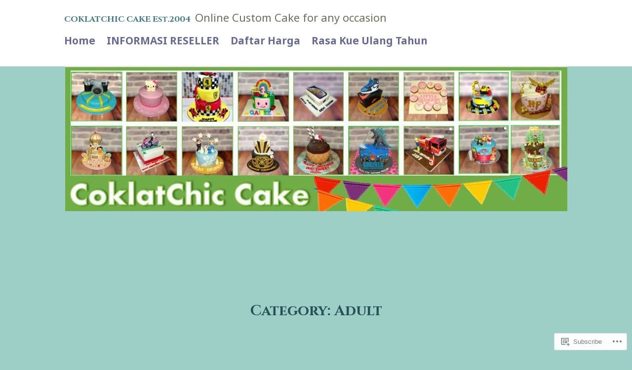

--- FILE ---
content_type: text/html; charset=UTF-8
request_url: https://coklatchiccake.com/category/adult/
body_size: 65775
content:
<!doctype html>
<html lang="en">
<head>
	<meta charset="UTF-8">
	<meta name="viewport" content="width=device-width, initial-scale=1">
	<link rel="profile" href="http://gmpg.org/xfn/11">

	<title>Adult &#8211; COKLATCHIC CAKE  Est.2004</title>
<script type="text/javascript">
  WebFontConfig = {"google":{"families":["Cinzel:b:latin,latin-ext","Noto+Sans:r,i,b,bi:latin,latin-ext"]},"api_url":"https:\/\/fonts-api.wp.com\/css"};
  (function() {
    var wf = document.createElement('script');
    wf.src = '/wp-content/plugins/custom-fonts/js/webfont.js';
    wf.type = 'text/javascript';
    wf.async = 'true';
    var s = document.getElementsByTagName('script')[0];
    s.parentNode.insertBefore(wf, s);
	})();
</script><style id="jetpack-custom-fonts-css">.wf-active small{font-size:104%}.wf-active sub, .wf-active sup{font-size:97.5%}.wf-active button, .wf-active input, .wf-active optgroup, .wf-active select, .wf-active textarea{font-family:"Noto Sans",sans-serif;font-size:130%}.wf-active html{font-size:81.25%}.wf-active body, .wf-active button, .wf-active input, .wf-active optgroup, .wf-active select, .wf-active textarea{font-family:"Noto Sans",sans-serif;font-size:20.8px;font-size:2.08rem}.wf-active big{font-size:162.5%}.wf-active button, .wf-active input[type="button"], .wf-active input[type="reset"], .wf-active input[type="submit"]{font-size:19.5px;font-size:1.95rem}.wf-active .nav-links .nav-meta{font-size:18.2px;font-size:1.82rem}.wf-active .screen-reader-text:focus{font-size:20.8px;font-size:2.08rem}.wf-active .widget_blog_subscription input[type="submit"]{font-size:2.08rem}.wf-active .entry-footer{font-size:18.2px;font-size:1.82rem}.wf-active .page-links{font-size:18.2px}.wf-active .comment-meta{font-size:1.82rem}.wf-active .comment-body .comment-edit-link{font-size:2.21rem}.wf-active .comment-reply-link{font-size:18.2px;font-size:1.82rem}.wf-active .comment-form .submit{font-size:22.1px}.wf-active #infinite-handle span button, .wf-active #infinite-handle span button:focus, .wf-active #infinite-handle span button:hover{font-size:20.8px}.wf-active .wp-caption-text{font-size:1.04em}.wf-active .gallery-caption{font-size:1.04em}.wf-active .site-info{font-size:18.2px}.wf-active .site-footer .jetpack-social-navigation a{font-size:31.2px}@media screen and ( min-width: 658px ){.wf-active .main-navigation .menu-toggle span{font-size:18.2px;font-size:1.82rem}}@media screen and ( min-width: 658px ){.wf-active .site-description{font-size:22.1px}}@media screen and ( min-width: 658px ){.wf-active .entry-content, .wf-active .entry-summary, .wf-active .page-content{font-size:26px}}@media screen and ( min-width: 658px ){.wf-active .entry-footer, .wf-active .nav-links .nav-meta, .wf-active .page-links{font-size:22.1px}}@media screen and ( min-width: 658px ){.wf-active .nav-links .arrow a, .wf-active .nav-links .page-numbers{font-size:26px;font-size:2.6rem}}@media screen and ( min-width: 658px ){.wf-active .search-form .search-field{font-size:26px}}@media screen and ( min-width: 658px ){.wf-active .comment-body{font-size:2.6rem}}@media screen and ( min-width: 658px ){.wf-active .comment-meta{font-size:2.21rem}}@media screen and ( min-width: 658px ){.wf-active .comment-reply-link{font-size:2.21rem}}@media screen and ( min-width: 658px ){.wf-active .site-footer .site-info{font-size:22.1px}}.wf-active h1{font-size:1.4em;font-style:normal;font-weight:700}.wf-active h1, .wf-active h2, .wf-active h3, .wf-active h4, .wf-active h5, .wf-active h6{font-family:"Cinzel",serif;font-style:normal;font-weight:700}.wf-active .nav-links a{font-family:"Cinzel",serif;font-weight:700;font-size:12.6px;font-size:1.26rem;font-style:normal}.wf-active .widget-title{font-size:11.2px;font-weight:700;font-style:normal}.wf-active .widget_goodreads h2[class^="gr_custom_header_"]{font-size:1.4rem;font-style:normal;font-weight:700}.wf-active .entry-title, .wf-active .page-title{font-family:"Cinzel",serif;font-size:19.6px;font-style:normal;font-weight:700}.wf-active .entry-content h1, .wf-active .page-content h1{font-size:23.8px;font-style:normal;font-weight:700}.wf-active .entry-content h2, .wf-active .page-content h2{font-size:19.6px;font-style:normal;font-weight:700}.wf-active .entry-content h3, .wf-active .page-content h3{font-size:16.8px;font-style:normal;font-weight:700}.wf-active .entry-content h4, .wf-active .page-content h4{font-size:14px;font-style:normal;font-weight:700}.wf-active .entry-content h5, .wf-active .page-content h5{font-size:11.2px;font-style:normal;font-weight:700}.wf-active .entry-content h6, .wf-active .page-content h6{font-size:9.8px;font-style:normal;font-weight:700}.wf-active .comments-title{font-size:1.4rem;font-style:normal;font-weight:700}.wf-active .site-title{font-family:"Cinzel",serif;font-size:14px;font-weight:700;font-style:normal}@media screen and ( min-width: 658px ){.wf-active .site-title{font-size:16.8px;font-style:normal;font-weight:700}}@media screen and ( min-width: 658px ){.wf-active .entry-title, .wf-active .page-title{font-size:29.4px;font-style:normal;font-weight:700}}@media screen and ( min-width: 658px ){.wf-active .entry-content h1, .wf-active .page-content h1{font-size:29.4px;font-style:normal;font-weight:700}}@media screen and ( min-width: 658px ){.wf-active .entry-content h2, .wf-active .page-content h2{font-size:24.5px;font-style:normal;font-weight:700}}@media screen and ( min-width: 658px ){.wf-active .entry-content h3, .wf-active .page-content h3{font-size:20.3px;font-style:normal;font-weight:700}}@media screen and ( min-width: 658px ){.wf-active .entry-content h4, .wf-active .page-content h4{font-size:16.8px;font-style:normal;font-weight:700}}@media screen and ( min-width: 658px ){.wf-active .entry-content h5, .wf-active .page-content h5{font-size:14px;font-style:normal;font-weight:700}}@media screen and ( min-width: 658px ){.wf-active .entry-content h6, .wf-active .page-content h6{font-size:11.9px;font-style:normal;font-weight:700}}@media screen and ( min-width: 658px ){.wf-active .nav-links a{font-size:16.8px;font-size:1.68rem;font-style:normal;font-weight:700}}@media screen and ( min-width: 658px ){.wf-active .comment-reply-title, .wf-active .comments-title, .wf-active .no-comments{font-size:1.68rem;font-weight:700;font-style:normal}}@media screen and ( min-width: 658px ){.wf-active .widget, .wf-active .widget .widget-title{font-size:14px;font-style:normal;font-weight:700}}</style>
<meta name='robots' content='max-image-preview:large' />

<!-- Async WordPress.com Remote Login -->
<script id="wpcom_remote_login_js">
var wpcom_remote_login_extra_auth = '';
function wpcom_remote_login_remove_dom_node_id( element_id ) {
	var dom_node = document.getElementById( element_id );
	if ( dom_node ) { dom_node.parentNode.removeChild( dom_node ); }
}
function wpcom_remote_login_remove_dom_node_classes( class_name ) {
	var dom_nodes = document.querySelectorAll( '.' + class_name );
	for ( var i = 0; i < dom_nodes.length; i++ ) {
		dom_nodes[ i ].parentNode.removeChild( dom_nodes[ i ] );
	}
}
function wpcom_remote_login_final_cleanup() {
	wpcom_remote_login_remove_dom_node_classes( "wpcom_remote_login_msg" );
	wpcom_remote_login_remove_dom_node_id( "wpcom_remote_login_key" );
	wpcom_remote_login_remove_dom_node_id( "wpcom_remote_login_validate" );
	wpcom_remote_login_remove_dom_node_id( "wpcom_remote_login_js" );
	wpcom_remote_login_remove_dom_node_id( "wpcom_request_access_iframe" );
	wpcom_remote_login_remove_dom_node_id( "wpcom_request_access_styles" );
}

// Watch for messages back from the remote login
window.addEventListener( "message", function( e ) {
	if ( e.origin === "https://r-login.wordpress.com" ) {
		var data = {};
		try {
			data = JSON.parse( e.data );
		} catch( e ) {
			wpcom_remote_login_final_cleanup();
			return;
		}

		if ( data.msg === 'LOGIN' ) {
			// Clean up the login check iframe
			wpcom_remote_login_remove_dom_node_id( "wpcom_remote_login_key" );

			var id_regex = new RegExp( /^[0-9]+$/ );
			var token_regex = new RegExp( /^.*|.*|.*$/ );
			if (
				token_regex.test( data.token )
				&& id_regex.test( data.wpcomid )
			) {
				// We have everything we need to ask for a login
				var script = document.createElement( "script" );
				script.setAttribute( "id", "wpcom_remote_login_validate" );
				script.src = '/remote-login.php?wpcom_remote_login=validate'
					+ '&wpcomid=' + data.wpcomid
					+ '&token=' + encodeURIComponent( data.token )
					+ '&host=' + window.location.protocol
					+ '//' + window.location.hostname
					+ '&postid=81274'
					+ '&is_singular=';
				document.body.appendChild( script );
			}

			return;
		}

		// Safari ITP, not logged in, so redirect
		if ( data.msg === 'LOGIN-REDIRECT' ) {
			window.location = 'https://wordpress.com/log-in?redirect_to=' + window.location.href;
			return;
		}

		// Safari ITP, storage access failed, remove the request
		if ( data.msg === 'LOGIN-REMOVE' ) {
			var css_zap = 'html { -webkit-transition: margin-top 1s; transition: margin-top 1s; } /* 9001 */ html { margin-top: 0 !important; } * html body { margin-top: 0 !important; } @media screen and ( max-width: 782px ) { html { margin-top: 0 !important; } * html body { margin-top: 0 !important; } }';
			var style_zap = document.createElement( 'style' );
			style_zap.type = 'text/css';
			style_zap.appendChild( document.createTextNode( css_zap ) );
			document.body.appendChild( style_zap );

			var e = document.getElementById( 'wpcom_request_access_iframe' );
			e.parentNode.removeChild( e );

			document.cookie = 'wordpress_com_login_access=denied; path=/; max-age=31536000';

			return;
		}

		// Safari ITP
		if ( data.msg === 'REQUEST_ACCESS' ) {
			console.log( 'request access: safari' );

			// Check ITP iframe enable/disable knob
			if ( wpcom_remote_login_extra_auth !== 'safari_itp_iframe' ) {
				return;
			}

			// If we are in a "private window" there is no ITP.
			var private_window = false;
			try {
				var opendb = window.openDatabase( null, null, null, null );
			} catch( e ) {
				private_window = true;
			}

			if ( private_window ) {
				console.log( 'private window' );
				return;
			}

			var iframe = document.createElement( 'iframe' );
			iframe.id = 'wpcom_request_access_iframe';
			iframe.setAttribute( 'scrolling', 'no' );
			iframe.setAttribute( 'sandbox', 'allow-storage-access-by-user-activation allow-scripts allow-same-origin allow-top-navigation-by-user-activation' );
			iframe.src = 'https://r-login.wordpress.com/remote-login.php?wpcom_remote_login=request_access&origin=' + encodeURIComponent( data.origin ) + '&wpcomid=' + encodeURIComponent( data.wpcomid );

			var css = 'html { -webkit-transition: margin-top 1s; transition: margin-top 1s; } /* 9001 */ html { margin-top: 46px !important; } * html body { margin-top: 46px !important; } @media screen and ( max-width: 660px ) { html { margin-top: 71px !important; } * html body { margin-top: 71px !important; } #wpcom_request_access_iframe { display: block; height: 71px !important; } } #wpcom_request_access_iframe { border: 0px; height: 46px; position: fixed; top: 0; left: 0; width: 100%; min-width: 100%; z-index: 99999; background: #23282d; } ';

			var style = document.createElement( 'style' );
			style.type = 'text/css';
			style.id = 'wpcom_request_access_styles';
			style.appendChild( document.createTextNode( css ) );
			document.body.appendChild( style );

			document.body.appendChild( iframe );
		}

		if ( data.msg === 'DONE' ) {
			wpcom_remote_login_final_cleanup();
		}
	}
}, false );

// Inject the remote login iframe after the page has had a chance to load
// more critical resources
window.addEventListener( "DOMContentLoaded", function( e ) {
	var iframe = document.createElement( "iframe" );
	iframe.style.display = "none";
	iframe.setAttribute( "scrolling", "no" );
	iframe.setAttribute( "id", "wpcom_remote_login_key" );
	iframe.src = "https://r-login.wordpress.com/remote-login.php"
		+ "?wpcom_remote_login=key"
		+ "&origin=aHR0cHM6Ly9jb2tsYXRjaGljY2FrZS5jb20%3D"
		+ "&wpcomid=2426334"
		+ "&time=" + Math.floor( Date.now() / 1000 );
	document.body.appendChild( iframe );
}, false );
</script>
<link rel='dns-prefetch' href='//s0.wp.com' />
<link rel="alternate" type="application/rss+xml" title="COKLATCHIC CAKE  Est.2004 &raquo; Feed" href="https://coklatchiccake.com/feed/" />
<link rel="alternate" type="application/rss+xml" title="COKLATCHIC CAKE  Est.2004 &raquo; Comments Feed" href="https://coklatchiccake.com/comments/feed/" />
<link rel="alternate" type="application/rss+xml" title="COKLATCHIC CAKE  Est.2004 &raquo; Adult Category Feed" href="https://coklatchiccake.com/category/adult/feed/" />
	<script type="text/javascript">
		/* <![CDATA[ */
		function addLoadEvent(func) {
			var oldonload = window.onload;
			if (typeof window.onload != 'function') {
				window.onload = func;
			} else {
				window.onload = function () {
					oldonload();
					func();
				}
			}
		}
		/* ]]> */
	</script>
	<link crossorigin='anonymous' rel='stylesheet' id='all-css-0-1' href='/_static/??-eJxtzEkKgDAMQNELWYMzLsSzSK0STdNiWsTbO+HO5YPPh90r7TgYDmCj8hRnZAHC1QgsJvhBr+pRqkUS+M+/8DVIZLBujHQ9kCdkDEaJ3hzR5+Pe9bbLmqrIm7Yuq+UEbtAzbA==&cssminify=yes' type='text/css' media='all' />
<style id='wp-emoji-styles-inline-css'>

	img.wp-smiley, img.emoji {
		display: inline !important;
		border: none !important;
		box-shadow: none !important;
		height: 1em !important;
		width: 1em !important;
		margin: 0 0.07em !important;
		vertical-align: -0.1em !important;
		background: none !important;
		padding: 0 !important;
	}
/*# sourceURL=wp-emoji-styles-inline-css */
</style>
<link crossorigin='anonymous' rel='stylesheet' id='all-css-2-1' href='/wp-content/plugins/gutenberg-core/v22.4.2/build/styles/block-library/style.min.css?m=1769608164i&cssminify=yes' type='text/css' media='all' />
<style id='wp-block-library-inline-css'>
.has-text-align-justify {
	text-align:justify;
}
.has-text-align-justify{text-align:justify;}

/*# sourceURL=wp-block-library-inline-css */
</style><style id='wp-block-categories-inline-css'>
.wp-block-categories{box-sizing:border-box}.wp-block-categories.alignleft{margin-right:2em}.wp-block-categories.alignright{margin-left:2em}.wp-block-categories.wp-block-categories-dropdown.aligncenter{text-align:center}.wp-block-categories .wp-block-categories__label:not(.screen-reader-text){display:block;width:100%}
/*# sourceURL=https://s0.wp.com/wp-content/plugins/gutenberg-core/v22.4.2/build/styles/block-library/categories/style.min.css */
</style>
<style id='wp-block-list-inline-css'>
ol,ul{box-sizing:border-box}:root :where(.wp-block-list.has-background){padding:1.25em 2.375em}
/*# sourceURL=https://s0.wp.com/wp-content/plugins/gutenberg-core/v22.4.2/build/styles/block-library/list/style.min.css */
</style>
<style id='wp-block-search-inline-css'>
.wp-block-search__button{margin-left:10px;word-break:normal}.wp-block-search__button.has-icon{line-height:0}.wp-block-search__button svg{fill:currentColor;height:1.25em;min-height:24px;min-width:24px;vertical-align:text-bottom;width:1.25em}:where(.wp-block-search__button){border:1px solid #ccc;padding:6px 10px}.wp-block-search__inside-wrapper{display:flex;flex:auto;flex-wrap:nowrap;max-width:100%}.wp-block-search__label{width:100%}.wp-block-search.wp-block-search__button-only .wp-block-search__button{box-sizing:border-box;display:flex;flex-shrink:0;justify-content:center;margin-left:0;max-width:100%}.wp-block-search.wp-block-search__button-only .wp-block-search__inside-wrapper{min-width:0!important;transition-property:width}.wp-block-search.wp-block-search__button-only .wp-block-search__input{flex-basis:100%;transition-duration:.3s}.wp-block-search.wp-block-search__button-only.wp-block-search__searchfield-hidden,.wp-block-search.wp-block-search__button-only.wp-block-search__searchfield-hidden .wp-block-search__inside-wrapper{overflow:hidden}.wp-block-search.wp-block-search__button-only.wp-block-search__searchfield-hidden .wp-block-search__input{border-left-width:0!important;border-right-width:0!important;flex-basis:0;flex-grow:0;margin:0;min-width:0!important;padding-left:0!important;padding-right:0!important;width:0!important}:where(.wp-block-search__input){appearance:none;border:1px solid #949494;flex-grow:1;font-family:inherit;font-size:inherit;font-style:inherit;font-weight:inherit;letter-spacing:inherit;line-height:inherit;margin-left:0;margin-right:0;min-width:3rem;padding:8px;text-decoration:unset!important;text-transform:inherit}:where(.wp-block-search__button-inside .wp-block-search__inside-wrapper){background-color:#fff;border:1px solid #949494;box-sizing:border-box;padding:4px}:where(.wp-block-search__button-inside .wp-block-search__inside-wrapper) .wp-block-search__input{border:none;border-radius:0;padding:0 4px}:where(.wp-block-search__button-inside .wp-block-search__inside-wrapper) .wp-block-search__input:focus{outline:none}:where(.wp-block-search__button-inside .wp-block-search__inside-wrapper) :where(.wp-block-search__button){padding:4px 8px}.wp-block-search.aligncenter .wp-block-search__inside-wrapper{margin:auto}.wp-block[data-align=right] .wp-block-search.wp-block-search__button-only .wp-block-search__inside-wrapper{float:right}
/*# sourceURL=https://s0.wp.com/wp-content/plugins/gutenberg-core/v22.4.2/build/styles/block-library/search/style.min.css */
</style>
<style id='global-styles-inline-css'>
:root{--wp--preset--aspect-ratio--square: 1;--wp--preset--aspect-ratio--4-3: 4/3;--wp--preset--aspect-ratio--3-4: 3/4;--wp--preset--aspect-ratio--3-2: 3/2;--wp--preset--aspect-ratio--2-3: 2/3;--wp--preset--aspect-ratio--16-9: 16/9;--wp--preset--aspect-ratio--9-16: 9/16;--wp--preset--color--black: #000000;--wp--preset--color--cyan-bluish-gray: #abb8c3;--wp--preset--color--white: #ffffff;--wp--preset--color--pale-pink: #f78da7;--wp--preset--color--vivid-red: #cf2e2e;--wp--preset--color--luminous-vivid-orange: #ff6900;--wp--preset--color--luminous-vivid-amber: #fcb900;--wp--preset--color--light-green-cyan: #7bdcb5;--wp--preset--color--vivid-green-cyan: #00d084;--wp--preset--color--pale-cyan-blue: #8ed1fc;--wp--preset--color--vivid-cyan-blue: #0693e3;--wp--preset--color--vivid-purple: #9b51e0;--wp--preset--color--red: #d63031;--wp--preset--color--charcoal: #111;--wp--preset--color--very-light-gray: #f0f0f0;--wp--preset--color--very-dark-gray: #404040;--wp--preset--color--medium-gray: #606060;--wp--preset--gradient--vivid-cyan-blue-to-vivid-purple: linear-gradient(135deg,rgb(6,147,227) 0%,rgb(155,81,224) 100%);--wp--preset--gradient--light-green-cyan-to-vivid-green-cyan: linear-gradient(135deg,rgb(122,220,180) 0%,rgb(0,208,130) 100%);--wp--preset--gradient--luminous-vivid-amber-to-luminous-vivid-orange: linear-gradient(135deg,rgb(252,185,0) 0%,rgb(255,105,0) 100%);--wp--preset--gradient--luminous-vivid-orange-to-vivid-red: linear-gradient(135deg,rgb(255,105,0) 0%,rgb(207,46,46) 100%);--wp--preset--gradient--very-light-gray-to-cyan-bluish-gray: linear-gradient(135deg,rgb(238,238,238) 0%,rgb(169,184,195) 100%);--wp--preset--gradient--cool-to-warm-spectrum: linear-gradient(135deg,rgb(74,234,220) 0%,rgb(151,120,209) 20%,rgb(207,42,186) 40%,rgb(238,44,130) 60%,rgb(251,105,98) 80%,rgb(254,248,76) 100%);--wp--preset--gradient--blush-light-purple: linear-gradient(135deg,rgb(255,206,236) 0%,rgb(152,150,240) 100%);--wp--preset--gradient--blush-bordeaux: linear-gradient(135deg,rgb(254,205,165) 0%,rgb(254,45,45) 50%,rgb(107,0,62) 100%);--wp--preset--gradient--luminous-dusk: linear-gradient(135deg,rgb(255,203,112) 0%,rgb(199,81,192) 50%,rgb(65,88,208) 100%);--wp--preset--gradient--pale-ocean: linear-gradient(135deg,rgb(255,245,203) 0%,rgb(182,227,212) 50%,rgb(51,167,181) 100%);--wp--preset--gradient--electric-grass: linear-gradient(135deg,rgb(202,248,128) 0%,rgb(113,206,126) 100%);--wp--preset--gradient--midnight: linear-gradient(135deg,rgb(2,3,129) 0%,rgb(40,116,252) 100%);--wp--preset--font-size--small: 13px;--wp--preset--font-size--medium: 20px;--wp--preset--font-size--large: 36px;--wp--preset--font-size--x-large: 42px;--wp--preset--font-family--albert-sans: 'Albert Sans', sans-serif;--wp--preset--font-family--alegreya: Alegreya, serif;--wp--preset--font-family--arvo: Arvo, serif;--wp--preset--font-family--bodoni-moda: 'Bodoni Moda', serif;--wp--preset--font-family--bricolage-grotesque: 'Bricolage Grotesque', sans-serif;--wp--preset--font-family--cabin: Cabin, sans-serif;--wp--preset--font-family--chivo: Chivo, sans-serif;--wp--preset--font-family--commissioner: Commissioner, sans-serif;--wp--preset--font-family--cormorant: Cormorant, serif;--wp--preset--font-family--courier-prime: 'Courier Prime', monospace;--wp--preset--font-family--crimson-pro: 'Crimson Pro', serif;--wp--preset--font-family--dm-mono: 'DM Mono', monospace;--wp--preset--font-family--dm-sans: 'DM Sans', sans-serif;--wp--preset--font-family--dm-serif-display: 'DM Serif Display', serif;--wp--preset--font-family--domine: Domine, serif;--wp--preset--font-family--eb-garamond: 'EB Garamond', serif;--wp--preset--font-family--epilogue: Epilogue, sans-serif;--wp--preset--font-family--fahkwang: Fahkwang, sans-serif;--wp--preset--font-family--figtree: Figtree, sans-serif;--wp--preset--font-family--fira-sans: 'Fira Sans', sans-serif;--wp--preset--font-family--fjalla-one: 'Fjalla One', sans-serif;--wp--preset--font-family--fraunces: Fraunces, serif;--wp--preset--font-family--gabarito: Gabarito, system-ui;--wp--preset--font-family--ibm-plex-mono: 'IBM Plex Mono', monospace;--wp--preset--font-family--ibm-plex-sans: 'IBM Plex Sans', sans-serif;--wp--preset--font-family--ibarra-real-nova: 'Ibarra Real Nova', serif;--wp--preset--font-family--instrument-serif: 'Instrument Serif', serif;--wp--preset--font-family--inter: Inter, sans-serif;--wp--preset--font-family--josefin-sans: 'Josefin Sans', sans-serif;--wp--preset--font-family--jost: Jost, sans-serif;--wp--preset--font-family--libre-baskerville: 'Libre Baskerville', serif;--wp--preset--font-family--libre-franklin: 'Libre Franklin', sans-serif;--wp--preset--font-family--literata: Literata, serif;--wp--preset--font-family--lora: Lora, serif;--wp--preset--font-family--merriweather: Merriweather, serif;--wp--preset--font-family--montserrat: Montserrat, sans-serif;--wp--preset--font-family--newsreader: Newsreader, serif;--wp--preset--font-family--noto-sans-mono: 'Noto Sans Mono', sans-serif;--wp--preset--font-family--nunito: Nunito, sans-serif;--wp--preset--font-family--open-sans: 'Open Sans', sans-serif;--wp--preset--font-family--overpass: Overpass, sans-serif;--wp--preset--font-family--pt-serif: 'PT Serif', serif;--wp--preset--font-family--petrona: Petrona, serif;--wp--preset--font-family--piazzolla: Piazzolla, serif;--wp--preset--font-family--playfair-display: 'Playfair Display', serif;--wp--preset--font-family--plus-jakarta-sans: 'Plus Jakarta Sans', sans-serif;--wp--preset--font-family--poppins: Poppins, sans-serif;--wp--preset--font-family--raleway: Raleway, sans-serif;--wp--preset--font-family--roboto: Roboto, sans-serif;--wp--preset--font-family--roboto-slab: 'Roboto Slab', serif;--wp--preset--font-family--rubik: Rubik, sans-serif;--wp--preset--font-family--rufina: Rufina, serif;--wp--preset--font-family--sora: Sora, sans-serif;--wp--preset--font-family--source-sans-3: 'Source Sans 3', sans-serif;--wp--preset--font-family--source-serif-4: 'Source Serif 4', serif;--wp--preset--font-family--space-mono: 'Space Mono', monospace;--wp--preset--font-family--syne: Syne, sans-serif;--wp--preset--font-family--texturina: Texturina, serif;--wp--preset--font-family--urbanist: Urbanist, sans-serif;--wp--preset--font-family--work-sans: 'Work Sans', sans-serif;--wp--preset--spacing--20: 0.44rem;--wp--preset--spacing--30: 0.67rem;--wp--preset--spacing--40: 1rem;--wp--preset--spacing--50: 1.5rem;--wp--preset--spacing--60: 2.25rem;--wp--preset--spacing--70: 3.38rem;--wp--preset--spacing--80: 5.06rem;--wp--preset--shadow--natural: 6px 6px 9px rgba(0, 0, 0, 0.2);--wp--preset--shadow--deep: 12px 12px 50px rgba(0, 0, 0, 0.4);--wp--preset--shadow--sharp: 6px 6px 0px rgba(0, 0, 0, 0.2);--wp--preset--shadow--outlined: 6px 6px 0px -3px rgb(255, 255, 255), 6px 6px rgb(0, 0, 0);--wp--preset--shadow--crisp: 6px 6px 0px rgb(0, 0, 0);}:where(body) { margin: 0; }:where(.is-layout-flex){gap: 0.5em;}:where(.is-layout-grid){gap: 0.5em;}body .is-layout-flex{display: flex;}.is-layout-flex{flex-wrap: wrap;align-items: center;}.is-layout-flex > :is(*, div){margin: 0;}body .is-layout-grid{display: grid;}.is-layout-grid > :is(*, div){margin: 0;}body{padding-top: 0px;padding-right: 0px;padding-bottom: 0px;padding-left: 0px;}:root :where(.wp-element-button, .wp-block-button__link){background-color: #32373c;border-width: 0;color: #fff;font-family: inherit;font-size: inherit;font-style: inherit;font-weight: inherit;letter-spacing: inherit;line-height: inherit;padding-top: calc(0.667em + 2px);padding-right: calc(1.333em + 2px);padding-bottom: calc(0.667em + 2px);padding-left: calc(1.333em + 2px);text-decoration: none;text-transform: inherit;}.has-black-color{color: var(--wp--preset--color--black) !important;}.has-cyan-bluish-gray-color{color: var(--wp--preset--color--cyan-bluish-gray) !important;}.has-white-color{color: var(--wp--preset--color--white) !important;}.has-pale-pink-color{color: var(--wp--preset--color--pale-pink) !important;}.has-vivid-red-color{color: var(--wp--preset--color--vivid-red) !important;}.has-luminous-vivid-orange-color{color: var(--wp--preset--color--luminous-vivid-orange) !important;}.has-luminous-vivid-amber-color{color: var(--wp--preset--color--luminous-vivid-amber) !important;}.has-light-green-cyan-color{color: var(--wp--preset--color--light-green-cyan) !important;}.has-vivid-green-cyan-color{color: var(--wp--preset--color--vivid-green-cyan) !important;}.has-pale-cyan-blue-color{color: var(--wp--preset--color--pale-cyan-blue) !important;}.has-vivid-cyan-blue-color{color: var(--wp--preset--color--vivid-cyan-blue) !important;}.has-vivid-purple-color{color: var(--wp--preset--color--vivid-purple) !important;}.has-red-color{color: var(--wp--preset--color--red) !important;}.has-charcoal-color{color: var(--wp--preset--color--charcoal) !important;}.has-very-light-gray-color{color: var(--wp--preset--color--very-light-gray) !important;}.has-very-dark-gray-color{color: var(--wp--preset--color--very-dark-gray) !important;}.has-medium-gray-color{color: var(--wp--preset--color--medium-gray) !important;}.has-black-background-color{background-color: var(--wp--preset--color--black) !important;}.has-cyan-bluish-gray-background-color{background-color: var(--wp--preset--color--cyan-bluish-gray) !important;}.has-white-background-color{background-color: var(--wp--preset--color--white) !important;}.has-pale-pink-background-color{background-color: var(--wp--preset--color--pale-pink) !important;}.has-vivid-red-background-color{background-color: var(--wp--preset--color--vivid-red) !important;}.has-luminous-vivid-orange-background-color{background-color: var(--wp--preset--color--luminous-vivid-orange) !important;}.has-luminous-vivid-amber-background-color{background-color: var(--wp--preset--color--luminous-vivid-amber) !important;}.has-light-green-cyan-background-color{background-color: var(--wp--preset--color--light-green-cyan) !important;}.has-vivid-green-cyan-background-color{background-color: var(--wp--preset--color--vivid-green-cyan) !important;}.has-pale-cyan-blue-background-color{background-color: var(--wp--preset--color--pale-cyan-blue) !important;}.has-vivid-cyan-blue-background-color{background-color: var(--wp--preset--color--vivid-cyan-blue) !important;}.has-vivid-purple-background-color{background-color: var(--wp--preset--color--vivid-purple) !important;}.has-red-background-color{background-color: var(--wp--preset--color--red) !important;}.has-charcoal-background-color{background-color: var(--wp--preset--color--charcoal) !important;}.has-very-light-gray-background-color{background-color: var(--wp--preset--color--very-light-gray) !important;}.has-very-dark-gray-background-color{background-color: var(--wp--preset--color--very-dark-gray) !important;}.has-medium-gray-background-color{background-color: var(--wp--preset--color--medium-gray) !important;}.has-black-border-color{border-color: var(--wp--preset--color--black) !important;}.has-cyan-bluish-gray-border-color{border-color: var(--wp--preset--color--cyan-bluish-gray) !important;}.has-white-border-color{border-color: var(--wp--preset--color--white) !important;}.has-pale-pink-border-color{border-color: var(--wp--preset--color--pale-pink) !important;}.has-vivid-red-border-color{border-color: var(--wp--preset--color--vivid-red) !important;}.has-luminous-vivid-orange-border-color{border-color: var(--wp--preset--color--luminous-vivid-orange) !important;}.has-luminous-vivid-amber-border-color{border-color: var(--wp--preset--color--luminous-vivid-amber) !important;}.has-light-green-cyan-border-color{border-color: var(--wp--preset--color--light-green-cyan) !important;}.has-vivid-green-cyan-border-color{border-color: var(--wp--preset--color--vivid-green-cyan) !important;}.has-pale-cyan-blue-border-color{border-color: var(--wp--preset--color--pale-cyan-blue) !important;}.has-vivid-cyan-blue-border-color{border-color: var(--wp--preset--color--vivid-cyan-blue) !important;}.has-vivid-purple-border-color{border-color: var(--wp--preset--color--vivid-purple) !important;}.has-red-border-color{border-color: var(--wp--preset--color--red) !important;}.has-charcoal-border-color{border-color: var(--wp--preset--color--charcoal) !important;}.has-very-light-gray-border-color{border-color: var(--wp--preset--color--very-light-gray) !important;}.has-very-dark-gray-border-color{border-color: var(--wp--preset--color--very-dark-gray) !important;}.has-medium-gray-border-color{border-color: var(--wp--preset--color--medium-gray) !important;}.has-vivid-cyan-blue-to-vivid-purple-gradient-background{background: var(--wp--preset--gradient--vivid-cyan-blue-to-vivid-purple) !important;}.has-light-green-cyan-to-vivid-green-cyan-gradient-background{background: var(--wp--preset--gradient--light-green-cyan-to-vivid-green-cyan) !important;}.has-luminous-vivid-amber-to-luminous-vivid-orange-gradient-background{background: var(--wp--preset--gradient--luminous-vivid-amber-to-luminous-vivid-orange) !important;}.has-luminous-vivid-orange-to-vivid-red-gradient-background{background: var(--wp--preset--gradient--luminous-vivid-orange-to-vivid-red) !important;}.has-very-light-gray-to-cyan-bluish-gray-gradient-background{background: var(--wp--preset--gradient--very-light-gray-to-cyan-bluish-gray) !important;}.has-cool-to-warm-spectrum-gradient-background{background: var(--wp--preset--gradient--cool-to-warm-spectrum) !important;}.has-blush-light-purple-gradient-background{background: var(--wp--preset--gradient--blush-light-purple) !important;}.has-blush-bordeaux-gradient-background{background: var(--wp--preset--gradient--blush-bordeaux) !important;}.has-luminous-dusk-gradient-background{background: var(--wp--preset--gradient--luminous-dusk) !important;}.has-pale-ocean-gradient-background{background: var(--wp--preset--gradient--pale-ocean) !important;}.has-electric-grass-gradient-background{background: var(--wp--preset--gradient--electric-grass) !important;}.has-midnight-gradient-background{background: var(--wp--preset--gradient--midnight) !important;}.has-small-font-size{font-size: var(--wp--preset--font-size--small) !important;}.has-medium-font-size{font-size: var(--wp--preset--font-size--medium) !important;}.has-large-font-size{font-size: var(--wp--preset--font-size--large) !important;}.has-x-large-font-size{font-size: var(--wp--preset--font-size--x-large) !important;}.has-albert-sans-font-family{font-family: var(--wp--preset--font-family--albert-sans) !important;}.has-alegreya-font-family{font-family: var(--wp--preset--font-family--alegreya) !important;}.has-arvo-font-family{font-family: var(--wp--preset--font-family--arvo) !important;}.has-bodoni-moda-font-family{font-family: var(--wp--preset--font-family--bodoni-moda) !important;}.has-bricolage-grotesque-font-family{font-family: var(--wp--preset--font-family--bricolage-grotesque) !important;}.has-cabin-font-family{font-family: var(--wp--preset--font-family--cabin) !important;}.has-chivo-font-family{font-family: var(--wp--preset--font-family--chivo) !important;}.has-commissioner-font-family{font-family: var(--wp--preset--font-family--commissioner) !important;}.has-cormorant-font-family{font-family: var(--wp--preset--font-family--cormorant) !important;}.has-courier-prime-font-family{font-family: var(--wp--preset--font-family--courier-prime) !important;}.has-crimson-pro-font-family{font-family: var(--wp--preset--font-family--crimson-pro) !important;}.has-dm-mono-font-family{font-family: var(--wp--preset--font-family--dm-mono) !important;}.has-dm-sans-font-family{font-family: var(--wp--preset--font-family--dm-sans) !important;}.has-dm-serif-display-font-family{font-family: var(--wp--preset--font-family--dm-serif-display) !important;}.has-domine-font-family{font-family: var(--wp--preset--font-family--domine) !important;}.has-eb-garamond-font-family{font-family: var(--wp--preset--font-family--eb-garamond) !important;}.has-epilogue-font-family{font-family: var(--wp--preset--font-family--epilogue) !important;}.has-fahkwang-font-family{font-family: var(--wp--preset--font-family--fahkwang) !important;}.has-figtree-font-family{font-family: var(--wp--preset--font-family--figtree) !important;}.has-fira-sans-font-family{font-family: var(--wp--preset--font-family--fira-sans) !important;}.has-fjalla-one-font-family{font-family: var(--wp--preset--font-family--fjalla-one) !important;}.has-fraunces-font-family{font-family: var(--wp--preset--font-family--fraunces) !important;}.has-gabarito-font-family{font-family: var(--wp--preset--font-family--gabarito) !important;}.has-ibm-plex-mono-font-family{font-family: var(--wp--preset--font-family--ibm-plex-mono) !important;}.has-ibm-plex-sans-font-family{font-family: var(--wp--preset--font-family--ibm-plex-sans) !important;}.has-ibarra-real-nova-font-family{font-family: var(--wp--preset--font-family--ibarra-real-nova) !important;}.has-instrument-serif-font-family{font-family: var(--wp--preset--font-family--instrument-serif) !important;}.has-inter-font-family{font-family: var(--wp--preset--font-family--inter) !important;}.has-josefin-sans-font-family{font-family: var(--wp--preset--font-family--josefin-sans) !important;}.has-jost-font-family{font-family: var(--wp--preset--font-family--jost) !important;}.has-libre-baskerville-font-family{font-family: var(--wp--preset--font-family--libre-baskerville) !important;}.has-libre-franklin-font-family{font-family: var(--wp--preset--font-family--libre-franklin) !important;}.has-literata-font-family{font-family: var(--wp--preset--font-family--literata) !important;}.has-lora-font-family{font-family: var(--wp--preset--font-family--lora) !important;}.has-merriweather-font-family{font-family: var(--wp--preset--font-family--merriweather) !important;}.has-montserrat-font-family{font-family: var(--wp--preset--font-family--montserrat) !important;}.has-newsreader-font-family{font-family: var(--wp--preset--font-family--newsreader) !important;}.has-noto-sans-mono-font-family{font-family: var(--wp--preset--font-family--noto-sans-mono) !important;}.has-nunito-font-family{font-family: var(--wp--preset--font-family--nunito) !important;}.has-open-sans-font-family{font-family: var(--wp--preset--font-family--open-sans) !important;}.has-overpass-font-family{font-family: var(--wp--preset--font-family--overpass) !important;}.has-pt-serif-font-family{font-family: var(--wp--preset--font-family--pt-serif) !important;}.has-petrona-font-family{font-family: var(--wp--preset--font-family--petrona) !important;}.has-piazzolla-font-family{font-family: var(--wp--preset--font-family--piazzolla) !important;}.has-playfair-display-font-family{font-family: var(--wp--preset--font-family--playfair-display) !important;}.has-plus-jakarta-sans-font-family{font-family: var(--wp--preset--font-family--plus-jakarta-sans) !important;}.has-poppins-font-family{font-family: var(--wp--preset--font-family--poppins) !important;}.has-raleway-font-family{font-family: var(--wp--preset--font-family--raleway) !important;}.has-roboto-font-family{font-family: var(--wp--preset--font-family--roboto) !important;}.has-roboto-slab-font-family{font-family: var(--wp--preset--font-family--roboto-slab) !important;}.has-rubik-font-family{font-family: var(--wp--preset--font-family--rubik) !important;}.has-rufina-font-family{font-family: var(--wp--preset--font-family--rufina) !important;}.has-sora-font-family{font-family: var(--wp--preset--font-family--sora) !important;}.has-source-sans-3-font-family{font-family: var(--wp--preset--font-family--source-sans-3) !important;}.has-source-serif-4-font-family{font-family: var(--wp--preset--font-family--source-serif-4) !important;}.has-space-mono-font-family{font-family: var(--wp--preset--font-family--space-mono) !important;}.has-syne-font-family{font-family: var(--wp--preset--font-family--syne) !important;}.has-texturina-font-family{font-family: var(--wp--preset--font-family--texturina) !important;}.has-urbanist-font-family{font-family: var(--wp--preset--font-family--urbanist) !important;}.has-work-sans-font-family{font-family: var(--wp--preset--font-family--work-sans) !important;}
/*# sourceURL=global-styles-inline-css */
</style>

<style id='classic-theme-styles-inline-css'>
.wp-block-button__link{background-color:#32373c;border-radius:9999px;box-shadow:none;color:#fff;font-size:1.125em;padding:calc(.667em + 2px) calc(1.333em + 2px);text-decoration:none}.wp-block-file__button{background:#32373c;color:#fff}.wp-block-accordion-heading{margin:0}.wp-block-accordion-heading__toggle{background-color:inherit!important;color:inherit!important}.wp-block-accordion-heading__toggle:not(:focus-visible){outline:none}.wp-block-accordion-heading__toggle:focus,.wp-block-accordion-heading__toggle:hover{background-color:inherit!important;border:none;box-shadow:none;color:inherit;padding:var(--wp--preset--spacing--20,1em) 0;text-decoration:none}.wp-block-accordion-heading__toggle:focus-visible{outline:auto;outline-offset:0}
/*# sourceURL=/wp-content/plugins/gutenberg-core/v22.4.2/build/styles/block-library/classic.min.css */
</style>
<link crossorigin='anonymous' rel='stylesheet' id='all-css-4-1' href='/_static/??-eJx9kN1qwzAMhV9oikgoW3Yx9ijDcdTErf+w5Ja9/VRMu4yO3Bjp6HziyHjNYFMUioLZ18VFRpsmn+yZcej6seuBXcieoNClO+DsWB4OYPn21FnmF9wsChV+dxVSPWQjN0eg2RnyFNS2h12zMjBNuRAz6BtcDSCrgvzENRlznTCvSRLj/7Gefe2KvSAnkmzsGVRqmdoAucb77OtCcU4FTZUUjIizD8p6w+xsCw4r+UwFuVjkZJ3x+h2xbuu9JIU07aLlguratHvQQgn0RiMuxT8NHL1x5YZ+ho/+7fA6DsP43p9+AOk0xcY=&cssminify=yes' type='text/css' media='all' />
<style id='jetpack-global-styles-frontend-style-inline-css'>
:root { --font-headings: unset; --font-base: unset; --font-headings-default: -apple-system,BlinkMacSystemFont,"Segoe UI",Roboto,Oxygen-Sans,Ubuntu,Cantarell,"Helvetica Neue",sans-serif; --font-base-default: -apple-system,BlinkMacSystemFont,"Segoe UI",Roboto,Oxygen-Sans,Ubuntu,Cantarell,"Helvetica Neue",sans-serif;}
/*# sourceURL=jetpack-global-styles-frontend-style-inline-css */
</style>
<link crossorigin='anonymous' rel='stylesheet' id='all-css-6-1' href='/_static/??-eJyNjcsKAjEMRX/IGtQZBxfip0hMS9sxTYppGfx7H7gRN+7ugcs5sFRHKi1Ig9Jd5R6zGMyhVaTrh8G6QFHfORhYwlvw6P39PbPENZmt4G/ROQuBKWVkxxrVvuBH1lIoz2waILJekF+HUzlupnG3nQ77YZwfuRJIaQ==&cssminify=yes' type='text/css' media='all' />
<script type="text/javascript" id="wpcom-actionbar-placeholder-js-extra">
/* <![CDATA[ */
var actionbardata = {"siteID":"2426334","postID":"0","siteURL":"https://coklatchiccake.com","xhrURL":"https://coklatchiccake.com/wp-admin/admin-ajax.php","nonce":"e2d4c58009","isLoggedIn":"","statusMessage":"","subsEmailDefault":"instantly","proxyScriptUrl":"https://s0.wp.com/wp-content/js/wpcom-proxy-request.js?m=1513050504i&amp;ver=20211021","i18n":{"followedText":"New posts from this site will now appear in your \u003Ca href=\"https://wordpress.com/reader\"\u003EReader\u003C/a\u003E","foldBar":"Collapse this bar","unfoldBar":"Expand this bar","shortLinkCopied":"Shortlink copied to clipboard."}};
//# sourceURL=wpcom-actionbar-placeholder-js-extra
/* ]]> */
</script>
<script type="text/javascript" id="jetpack-mu-wpcom-settings-js-before">
/* <![CDATA[ */
var JETPACK_MU_WPCOM_SETTINGS = {"assetsUrl":"https://s0.wp.com/wp-content/mu-plugins/jetpack-mu-wpcom-plugin/sun/jetpack_vendor/automattic/jetpack-mu-wpcom/src/build/"};
//# sourceURL=jetpack-mu-wpcom-settings-js-before
/* ]]> */
</script>
<script crossorigin='anonymous' type='text/javascript'  src='/_static/??-eJzTLy/QTc7PK0nNK9HPKtYvyinRLSjKr6jUyyrW0QfKZeYl55SmpBaDJLMKS1OLKqGUXm5mHkFFurmZ6UWJJalQxfa5tobmRgamxgZmFpZZACbyLJI='></script>
<script type="text/javascript" id="rlt-proxy-js-after">
/* <![CDATA[ */
	rltInitialize( {"token":null,"iframeOrigins":["https:\/\/widgets.wp.com"]} );
//# sourceURL=rlt-proxy-js-after
/* ]]> */
</script>
<link rel="EditURI" type="application/rsd+xml" title="RSD" href="https://coklatchic.wordpress.com/xmlrpc.php?rsd" />
<meta name="generator" content="WordPress.com" />

<!-- Jetpack Open Graph Tags -->
<meta property="og:type" content="website" />
<meta property="og:title" content="Adult &#8211; COKLATCHIC CAKE  Est.2004" />
<meta property="og:url" content="https://coklatchiccake.com/category/adult/" />
<meta property="og:site_name" content="COKLATCHIC CAKE  Est.2004" />
<meta property="og:image" content="https://coklatchiccake.com/wp-content/uploads/2019/03/logo.png?w=110" />
<meta property="og:image:width" content="200" />
<meta property="og:image:height" content="200" />
<meta property="og:image:alt" content="" />
<meta property="og:locale" content="en_US" />

<!-- End Jetpack Open Graph Tags -->
<link rel='openid.server' href='https://coklatchiccake.com/?openidserver=1' />
<link rel='openid.delegate' href='https://coklatchiccake.com/' />
<link rel="search" type="application/opensearchdescription+xml" href="https://coklatchiccake.com/osd.xml" title="COKLATCHIC CAKE  Est.2004" />
<link rel="search" type="application/opensearchdescription+xml" href="https://s1.wp.com/opensearch.xml" title="WordPress.com" />
<meta name="theme-color" content="#9dcfc7" />
		<style type="text/css">
			.recentcomments a {
				display: inline !important;
				padding: 0 !important;
				margin: 0 !important;
			}

			table.recentcommentsavatartop img.avatar, table.recentcommentsavatarend img.avatar {
				border: 0px;
				margin: 0;
			}

			table.recentcommentsavatartop a, table.recentcommentsavatarend a {
				border: 0px !important;
				background-color: transparent !important;
			}

			td.recentcommentsavatarend, td.recentcommentsavatartop {
				padding: 0px 0px 1px 0px;
				margin: 0px;
			}

			td.recentcommentstextend {
				border: none !important;
				padding: 0px 0px 2px 10px;
			}

			.rtl td.recentcommentstextend {
				padding: 0px 10px 2px 0px;
			}

			td.recentcommentstexttop {
				border: none;
				padding: 0px 0px 0px 10px;
			}

			.rtl td.recentcommentstexttop {
				padding: 0px 10px 0px 0px;
			}
		</style>
		<meta name="description" content="Posts about Adult written by coklatchic" />
<style type="text/css" id="custom-background-css">
body.custom-background { background-color: #9dcfc7; }
</style>
	<style type="text/css" id="custom-colors-css">.nav-links a:hover .icon { fill: #2D2D2D;}
body { background-color: #9dcfc7;}
.infinite-container { background-color: #9dcfc7;}
mark,
			ins,
			.nav-links .arrow a:hover,
			.widget_blog_subscription input[type="submit"]:active,
			.widget_blog_subscription input[type="submit"]:focus,
			.widget_blog_subscription input[type="submit"]:hover,
			.milestone-widget .milestone-header,
			.site-main .post-no-thumbnail,
			div#jp-relatedposts div.jp-relatedposts-post-nothumbs a.jp-relatedposts-post-a,
			.comment-reply-link:focus,
			.comment-reply-link:hover,
			.comment-form .submit:focus,
			.comment-form .submit:hover,
			.bypostauthor > .comment-body .fn,
			#infinite-handle span button:focus,
			#infinite-handle span button:hover { background-color: #999bb5;}
blockquote { border-color: #999bb5;}
a,
			a:visited,
			.required,
			.nav-links a:hover,
			.nav-links a:active,
			.screen-reader-text:focus,
			.widget_blog_subscription input[type="submit"],
			.comment-reply-link,
			.comment-form .submit,
			.main-navigation .menu-toggle span { color: #464861;}
.main-navigation a,
			.main-navigation .menu-toggle span { color: #686A90;}
#infinite-handle span button { color: #606285;}
.main-navigation .icon,
			.main-navigation .menu-toggle .icon { fill: #686A90;}
.site-main .post-no-thumbnail:focus,
			.site-main .post-no-thumbnail:hover { background-color: #797C9E;}
.main-navigation .menu-toggle:hover .icon, .nav-links .icon, .comment-reply-link .icon { fill: #606285;}
button:active,
			button:focus,
			input[type="button"]:active,
			input[type="button"]:focus,
			input[type="reset"]:active,
			input[type="reset"]:focus,
			input[type="submit"]:active,
			input[type="submit"]:focus,
			input[type="text"]:focus,
			input[type="email"]:focus,
			input[type="url"]:focus,
			input[type="password"]:focus,
			input[type="search"]:focus,
			input[type="number"]:focus,
			input[type="tel"]:focus,
			input[type="range"]:focus,
			input[type="date"]:focus,
			input[type="month"]:focus,
			input[type="week"]:focus,
			input[type="time"]:focus,
			input[type="datetime"]:focus,
			input[type="datetime-local"]:focus,
			input[type="color"]:focus,
			textarea:focus { border-color: #e9e8e5;}
.nav-links .nav-meta,
			.entry-footer,
			.entry-footer span a,
			.page-links,
			.comment-meta,
			.comment-meta a,
			.comment-body .comment-edit-link,
			.wp-caption-text,
			.gallery-caption { color: #4A4A3A;}
.site-footer .container,
			.site-footer a,
			.site-description { color: #6F6F5C;}
.search-form .search-submit .icon { fill: #666655;}
table,
			th,
			td,
			button,
			input[type="button"],
			input[type="reset"],
			input[type="submit"],
			input[type="text"],
			input[type="email"],
			input[type="url"],
			input[type="password"],
			input[type="search"],
			input[type="number"],
			input[type="tel"],
			input[type="range"],
			input[type="date"],
			input[type="month"],
			input[type="week"],
			input[type="time"],
			input[type="datetime"],
			input[type="datetime-local"],
			input[type="color"],
			textarea,
			select,
			.main-navigation .menu-toggle,
			.nav-links .current,
			.page-links,
			.entry-footer,
			.comments-area,
			.nav-links,
			.widget-area,
			.search-form .search-field { border-color: #584718;}
.widget ul, .widget li { border-color: #EBDDB4;}
h1,
			h2,
			h3,
			h4,
			h5,
			h6,
			body,
			.entry-title,
			.page-title,
			.nav-links a,
			a:hover,
			a:focus,
			a:active,
			.main-navigation .current_page_item > a,
			.main-navigation .current-menu-item > a,
			.main-navigation .current-menu-parent > a { color: #285057;}
.site-title a,
			.main-navigation a:hover,
			.main-navigation a:focus,
			.main-navigation a:active,
			button,
			input,
			select,
			optgroup,
			textarea,
			input[type="text"]:focus,
			input[type="email"]:focus,
			input[type="url"]:focus,
			input[type="password"]:focus,
			input[type="search"]:focus,
			input[type="number"]:focus,
			input[type="tel"]:focus,
			input[type="range"]:focus,
			input[type="date"]:focus,
			input[type="month"]:focus,
			input[type="week"]:focus,
			input[type="time"]:focus,
			input[type="datetime"]:focus,
			input[type="datetime-local"]:focus,
			input[type="color"]:focus,
			textarea:focus { color: #3E767E;}
.main-navigation .current_page_item > a .icon,
			.main-navigation .current-menu-item > a .icon,
			.main-navigation .current-menu-parent > a .icon { fill: #285057;}
blockquote * { color: #3A6E77;}
</style>
<link rel="icon" href="https://coklatchiccake.com/wp-content/uploads/2019/03/logo.png?w=24" sizes="32x32" />
<link rel="icon" href="https://coklatchiccake.com/wp-content/uploads/2019/03/logo.png?w=110" sizes="192x192" />
<link rel="apple-touch-icon" href="https://coklatchiccake.com/wp-content/uploads/2019/03/logo.png?w=110" />
<meta name="msapplication-TileImage" content="https://coklatchiccake.com/wp-content/uploads/2019/03/logo.png?w=110" />
<style id='jetpack-block-slideshow-inline-css'>
.wp-block-jetpack-slideshow{margin-bottom:1.5em;min-width:0;position:relative}.wp-block-jetpack-slideshow [tabindex="-1"]:focus{outline:0}.wp-block-jetpack-slideshow.wp-amp-block>.wp-block-jetpack-slideshow_container{opacity:1}.wp-block-jetpack-slideshow.wp-amp-block.wp-block-jetpack-slideshow__autoplay .wp-block-jetpack-slideshow_button-play,.wp-block-jetpack-slideshow.wp-amp-block.wp-block-jetpack-slideshow__autoplay.wp-block-jetpack-slideshow__autoplay-playing .wp-block-jetpack-slideshow_button-pause{display:block}.wp-block-jetpack-slideshow.wp-amp-block.wp-block-jetpack-slideshow__autoplay.wp-block-jetpack-slideshow__autoplay-playing .wp-block-jetpack-slideshow_button-play{display:none}.wp-block-jetpack-slideshow .wp-block-jetpack-slideshow_container{opacity:0;overflow:hidden;width:100%}.wp-block-jetpack-slideshow .wp-block-jetpack-slideshow_container.wp-swiper-initialized{opacity:1}.wp-block-jetpack-slideshow .wp-block-jetpack-slideshow_container:not(.wp-swiper-initialized) .wp-block-jetpack-slideshow_swiper-wrapper{aspect-ratio:max(min(var(--aspect-ratio),1.7777777778),1);max-height:80vh}.wp-block-jetpack-slideshow .wp-block-jetpack-slideshow_container:not(.wp-swiper-initialized) .wp-block-jetpack-slideshow_slide:not(:first-of-type){height:1px}.wp-block-jetpack-slideshow .wp-block-jetpack-slideshow_container.swiper-container{display:block}.wp-block-jetpack-slideshow .wp-block-jetpack-slideshow_container .wp-block-jetpack-slideshow_slide,.wp-block-jetpack-slideshow .wp-block-jetpack-slideshow_container .wp-block-jetpack-slideshow_swiper-wrapper{line-height:normal;margin:0;padding:0}.wp-block-jetpack-slideshow .wp-block-jetpack-slideshow_container ul.wp-block-jetpack-slideshow_swiper-wrapper{display:flex}.wp-block-jetpack-slideshow .wp-block-jetpack-slideshow_slide{display:flex;height:100%;width:100%}.wp-block-jetpack-slideshow .wp-block-jetpack-slideshow_slide figure{align-items:center;display:flex;height:100%;justify-content:center;margin:0;position:relative;width:100%}.wp-block-jetpack-slideshow .wp-block-jetpack-slideshow_slide figure .wp-block-jetpack-slideshow_image{pointer-events:none;-webkit-user-select:none;user-select:none}.wp-block-jetpack-slideshow.alignfull .wp-block-jetpack-slideshow_image,.wp-block-jetpack-slideshow.alignwide .wp-block-jetpack-slideshow_image{max-width:unset;object-fit:cover;width:100vw}.wp-block-jetpack-slideshow .swiper-fade .wp-block-jetpack-slideshow_slide:not(.swiper-slide-active){opacity:0!important}.wp-block-jetpack-slideshow .wp-block-jetpack-slideshow_image{display:block;height:auto;max-height:100%;max-width:100%;object-fit:contain;width:auto}.wp-block-jetpack-slideshow .amp-carousel-button,.wp-block-jetpack-slideshow .wp-block-jetpack-slideshow_button-next,.wp-block-jetpack-slideshow .wp-block-jetpack-slideshow_button-pause,.wp-block-jetpack-slideshow .wp-block-jetpack-slideshow_button-play,.wp-block-jetpack-slideshow .wp-block-jetpack-slideshow_button-prev{background-color:#fff;background-position:50%;background-repeat:no-repeat;background-size:contain;border:0;border-radius:4px;box-shadow:none;height:30px;margin:-14px 0 0;opacity:.5;padding:0;transition:opacity .5s ease-out;width:28px}.wp-block-jetpack-slideshow .amp-carousel-button:focus,.wp-block-jetpack-slideshow .amp-carousel-button:hover,.wp-block-jetpack-slideshow .wp-block-jetpack-slideshow_button-next:focus,.wp-block-jetpack-slideshow .wp-block-jetpack-slideshow_button-next:hover,.wp-block-jetpack-slideshow .wp-block-jetpack-slideshow_button-pause:focus,.wp-block-jetpack-slideshow .wp-block-jetpack-slideshow_button-pause:hover,.wp-block-jetpack-slideshow .wp-block-jetpack-slideshow_button-play:focus,.wp-block-jetpack-slideshow .wp-block-jetpack-slideshow_button-play:hover,.wp-block-jetpack-slideshow .wp-block-jetpack-slideshow_button-prev:focus,.wp-block-jetpack-slideshow .wp-block-jetpack-slideshow_button-prev:hover{background-color:#fff;opacity:1}.wp-block-jetpack-slideshow .amp-carousel-button:focus,.wp-block-jetpack-slideshow .wp-block-jetpack-slideshow_button-next:focus,.wp-block-jetpack-slideshow .wp-block-jetpack-slideshow_button-pause:focus,.wp-block-jetpack-slideshow .wp-block-jetpack-slideshow_button-play:focus,.wp-block-jetpack-slideshow .wp-block-jetpack-slideshow_button-prev:focus{outline:thin dotted #fff;outline-offset:-4px}.wp-block-jetpack-slideshow .amp-carousel-button{margin:0}.wp-block-jetpack-slideshow .wp-block-jetpack-slideshow_button-next,.wp-block-jetpack-slideshow .wp-block-jetpack-slideshow_button-prev{display:none}.wp-block-jetpack-slideshow .swiper-button-next:after,.wp-block-jetpack-slideshow .swiper-button-prev:after,.wp-block-jetpack-slideshow .swiper-rtl .swiper-button-next:after,.wp-block-jetpack-slideshow .swiper-rtl .swiper-button-prev:after{content:""}.wp-block-jetpack-slideshow .amp-carousel-button-next,.wp-block-jetpack-slideshow .swiper-button-next.swiper-button-white,.wp-block-jetpack-slideshow .wp-block-jetpack-slideshow_button-next,.wp-block-jetpack-slideshow.swiper-rtl .swiper-button-prev.swiper-button-white,.wp-block-jetpack-slideshow.swiper-rtl .wp-block-jetpack-slideshow_button-prev{background-image:url([data-uri])}.wp-block-jetpack-slideshow .amp-carousel-button-prev,.wp-block-jetpack-slideshow .swiper-button-prev.swiper-button-white,.wp-block-jetpack-slideshow .wp-block-jetpack-slideshow_button-prev,.wp-block-jetpack-slideshow.swiper-rtl .swiper-button-next.swiper-button-white,.wp-block-jetpack-slideshow.swiper-rtl .wp-block-jetpack-slideshow_button-next{background-image:url([data-uri])}.wp-block-jetpack-slideshow .wp-block-jetpack-slideshow_button-pause,.wp-block-jetpack-slideshow .wp-block-jetpack-slideshow_button-play{background-image:url("data:image/svg+xml;charset=utf-8,%3Csvg xmlns='http://www.w3.org/2000/svg' width='24' height='24' viewBox='0 0 24 24'%3E%3Cpath d='M6 19h4V5H6zm8-14v14h4V5z'/%3E%3Cpath fill='none' d='M0 0h24v24H0z'/%3E%3C/svg%3E");display:none;inset-inline-end:10px;margin-top:0;position:absolute;top:10px;z-index:1}.wp-block-jetpack-slideshow .wp-block-jetpack-slideshow_autoplay-paused .wp-block-jetpack-slideshow_button-pause,.wp-block-jetpack-slideshow .wp-block-jetpack-slideshow_button-play{background-image:url("data:image/svg+xml;charset=utf-8,%3Csvg xmlns='http://www.w3.org/2000/svg' width='24' height='24' viewBox='0 0 24 24'%3E%3Cpath d='M8 5v14l11-7z'/%3E%3Cpath fill='none' d='M0 0h24v24H0z'/%3E%3C/svg%3E")}.wp-block-jetpack-slideshow:has(>div[data-autoplay=true]) .wp-block-jetpack-slideshow_button-pause,.wp-block-jetpack-slideshow[data-autoplay=true] .wp-block-jetpack-slideshow_button-pause{display:block}.wp-block-jetpack-slideshow .wp-block-jetpack-slideshow_caption.gallery-caption{background-color:#00000080;bottom:0;box-sizing:border-box;color:#fff;cursor:text;left:0;margin:0!important;max-height:100%;opacity:1;padding:.75em;position:absolute;right:0;text-align:initial;z-index:1}.wp-block-jetpack-slideshow .wp-block-jetpack-slideshow_caption.gallery-caption a{color:inherit}.wp-block-jetpack-slideshow[data-autoplay=true] .wp-block-jetpack-slideshow_caption.gallery-caption{max-height:calc(100% - 68px)}.wp-block-jetpack-slideshow .wp-block-jetpack-slideshow_pagination.swiper-pagination-bullets,.wp-block-jetpack-slideshow .wp-block-jetpack-slideshow_pagination.swiper-pagination-custom{bottom:0;display:flex;gap:8px;justify-content:flex-start;line-height:24px;padding:10px 0 2px;position:relative}.wp-block-jetpack-slideshow .wp-block-jetpack-slideshow_pagination.swiper-pagination-bullets .swiper-pagination-bullet,.wp-block-jetpack-slideshow .wp-block-jetpack-slideshow_pagination.swiper-pagination-custom .swiper-pagination-bullet{background:currentColor;color:currentColor;height:8px;opacity:.5;transform:scale(.75);transition:opacity .25s,transform .25s;vertical-align:top;width:8px}.wp-block-jetpack-slideshow .wp-block-jetpack-slideshow_pagination.swiper-pagination-bullets .swiper-pagination-bullet:focus,.wp-block-jetpack-slideshow .wp-block-jetpack-slideshow_pagination.swiper-pagination-bullets .swiper-pagination-bullet:hover,.wp-block-jetpack-slideshow .wp-block-jetpack-slideshow_pagination.swiper-pagination-custom .swiper-pagination-bullet:focus,.wp-block-jetpack-slideshow .wp-block-jetpack-slideshow_pagination.swiper-pagination-custom .swiper-pagination-bullet:hover{opacity:1}.wp-block-jetpack-slideshow .wp-block-jetpack-slideshow_pagination.swiper-pagination-bullets .swiper-pagination-bullet:focus,.wp-block-jetpack-slideshow .wp-block-jetpack-slideshow_pagination.swiper-pagination-custom .swiper-pagination-bullet:focus{outline:thin dotted;outline-offset:0}.wp-block-jetpack-slideshow .wp-block-jetpack-slideshow_pagination.swiper-pagination-bullets .swiper-pagination-bullet-active,.wp-block-jetpack-slideshow .wp-block-jetpack-slideshow_pagination.swiper-pagination-bullets .swiper-pagination-bullet[selected],.wp-block-jetpack-slideshow .wp-block-jetpack-slideshow_pagination.swiper-pagination-custom .swiper-pagination-bullet-active,.wp-block-jetpack-slideshow .wp-block-jetpack-slideshow_pagination.swiper-pagination-custom .swiper-pagination-bullet[selected]{background-color:currentColor;opacity:1;transform:scale(1)}.wp-block-jetpack-slideshow .wp-block-jetpack-slideshow_pagination.swiper-pagination-bullets .swiper-pagination-simple,.wp-block-jetpack-slideshow .wp-block-jetpack-slideshow_pagination.swiper-pagination-custom .swiper-pagination-simple{font-size:14px;line-height:16px;text-align:start;width:100%}.wp-block-jetpack-slideshow_pagination.amp-pagination{text-align:center}.wp-block-jetpack-slideshow_pagination.amp-pagination .swiper-pagination-bullet{border:0;border-radius:100%;display:inline-block;margin:0 4px;padding:0}@media(min-width:600px){.wp-block-jetpack-slideshow .wp-block-jetpack-slideshow_button-next,.wp-block-jetpack-slideshow .wp-block-jetpack-slideshow_button-prev{display:block}}.is-email .wp-block-jetpack-slideshow .wp-block-jetpack-slideshow_container{height:auto;opacity:1;overflow:visible;width:auto}.is-email .wp-block-jetpack-slideshow .wp-block-jetpack-slideshow_container ul.wp-block-jetpack-slideshow_swiper-wrapper,.is-email .wp-block-jetpack-slideshow .wp-block-jetpack-slideshow_slide figure{display:block;margin-bottom:12px}.is-email .wp-block-jetpack-slideshow .wp-block-jetpack-slideshow_container ul.wp-block-jetpack-slideshow_swiper-wrapper,.is-email .wp-block-jetpack-slideshow .wp-block-jetpack-slideshow_slide{list-style:none;margin-left:auto;margin-right:auto}.is-email .wp-block-jetpack-slideshow .wp-block-jetpack-slideshow_slide{display:inline-block;height:auto;margin-left:2%!important;margin-right:2%!important;vertical-align:top;width:42%}.is-email .wp-block-jetpack-slideshow .wp-block-jetpack-slideshow_caption.gallery-caption{background-color:#0000;bottom:auto;color:inherit;inset-inline-end:auto;padding-top:0;position:relative}#editor:has(.wp-block-group.is-vertical:not(.is-layout-constrained)) .wp-block-group.is-vertical:not(.is-layout-constrained) .wp-block-jetpack-slideshow,.entry-content:has(.wp-block-group.is-vertical:not(.is-layout-constrained)) .wp-block-group.is-vertical:not(.is-layout-constrained) .wp-block-jetpack-slideshow{max-width:inherit}div:not(.entry-content):not(.block-editor__container)>.wp-block-group.is-vertical:not(.is-layout-constrained) .wp-block-jetpack-slideshow{max-width:100vw}
/*# sourceURL=/wp-content/mu-plugins/jetpack-plugin/sun/_inc/blocks/slideshow/view.css?minify=false */
</style>
<link crossorigin='anonymous' rel='stylesheet' id='all-css-2-3' href='/_static/??-eJydzNEKwjAMheEXsoapc+xCfBSpWRjd0rQ0DWNvL8LmpYiX/+HwwZIdJqkkFaK5zDYGUZioZo/z1qAm8AiC8OSEs4IuIVM5ouoBfgZiGoxJAX1JpsSfzz786dXANLjRM1NZv9Xbv8db07XnU9dfL+30AlHOX2M=&cssminify=yes' type='text/css' media='all' />
</head>

<body class="archive category category-adult category-33993 custom-background wp-embed-responsive wp-theme-pubphotos customizer-styles-applied hfeed jetpack-reblog-enabled custom-colors">
<div id="page" class="site">
	<a class="skip-link screen-reader-text" href="#content">Skip to content</a>

	<header id="masthead" class="site-header">
		<div class="container">
			<div class="site-branding">
			
									<p class="site-title"><a href="https://coklatchiccake.com/" rel="home">COKLATCHIC CAKE  Est.2004</a></p>
										<p class="site-description">Online Custom Cake for any occasion</p>
							</div><!-- .site-branding -->

			<nav id="site-navigation" class="main-navigation">
				<button class="menu-toggle" aria-controls="primary-menu" aria-expanded="false">
					<svg class="icon icon-menu" aria-labelledby="title-697fcd6d81238" role="img"><title id="title-697fcd6d81238">Open Menu</title> <use href="#icon-menu" xlink:href="#icon-menu"></use> </svg><svg class="icon icon-close-alt" aria-labelledby="title-697fcd6d81248" role="img"><title id="title-697fcd6d81248">Close Menu</title> <use href="#icon-close-alt" xlink:href="#icon-close-alt"></use> </svg>					<span>
					Menu					</span>
				</button>
				<div class="menu-top-menu-container"><ul id="primary-menu" class="menu"><li id="menu-item-67450" class="menu-item menu-item-type-custom menu-item-object-custom menu-item-67450"><a href="https://coklatchic.wordpress.com">Home</a></li>
<li id="menu-item-67451" class="menu-item menu-item-type-post_type menu-item-object-page menu-item-67451"><a href="https://coklatchiccake.com/informasi-reseller/">INFORMASI RESELLER</a></li>
<li id="menu-item-67452" class="menu-item menu-item-type-post_type menu-item-object-page menu-item-67452"><a href="https://coklatchiccake.com/daftar-harga-2/">Daftar Harga</a></li>
<li id="menu-item-67453" class="menu-item menu-item-type-post_type menu-item-object-page menu-item-67453"><a href="https://coklatchiccake.com/rasa-kue/">Rasa Kue Ulang Tahun</a></li>
</ul></div>			</nav><!-- #site-navigation -->
		</div><!-- .container -->
	</header><!-- #masthead -->

	<div id="content" class="site-content">
					<div class="header-image">
				<a href="https://coklatchiccake.com/" rel="home"><img src="https://coklatchiccake.com/wp-content/uploads/2022/02/cropped-header-5.jpg" width="1017" height="293" alt="" srcset="https://coklatchiccake.com/wp-content/uploads/2022/02/cropped-header-5.jpg 1017w, https://coklatchiccake.com/wp-content/uploads/2022/02/cropped-header-5.jpg?w=150&amp;h=43 150w, https://coklatchiccake.com/wp-content/uploads/2022/02/cropped-header-5.jpg?w=300&amp;h=86 300w, https://coklatchiccake.com/wp-content/uploads/2022/02/cropped-header-5.jpg?w=768&amp;h=221 768w" sizes="(max-width: 1017px) 100vw, 1017px" /></a>
			</div><!-- .header-image -->
		
	<div id="primary" class="content-area">
		<main id="main" class="site-main">

		
			<header class="page-header">
				<h1 class="page-title">Category: <span>Adult</span></h1>			</header><!-- .page-header -->

			
<article id="post-81274" class="post-81274 post type-post status-publish format-standard hentry category-adult category-birthday-cake has-post-thumbnail fallback-thumbnail">
	<div class="container">
					<a class="post-thumbnail" href="https://coklatchiccake.com/2025/02/04/cake-boobs-nandory-2/">
				<img width="518" height="518" src="https://i0.wp.com/coklatchiccake.com/wp-content/uploads/2025/02/picture4-removebg-preview-3.png?resize=518%2C518&#038;ssl=1" sizes="min(518px, 100vw)" loading="lazy" decoding="async" title="Cake Boobs &#8211;&nbsp;NANDORY" class="attachment-photos-grid-thumb wp-post-image" />				<span class="screen-reader-text">Cake Boobs &#8211;&nbsp;NANDORY</span>
			</a>

			</div>
</article><!-- #post-81274 -->

<article id="post-80906" class="post-80906 post type-post status-publish format-standard hentry category-adult category-birthday-cake category-edible-image category-gadget has-post-thumbnail fallback-thumbnail">
	<div class="container">
					<a class="post-thumbnail" href="https://coklatchiccake.com/2025/01/15/cake-boobs-beby-2/">
				<img width="593" height="452" src="https://i0.wp.com/coklatchiccake.com/wp-content/uploads/2025/01/picture1-removebg-preview-1-12.png?resize=593%2C452&#038;ssl=1" sizes="min(593px, 100vw)" loading="lazy" decoding="async" title="Cake Boobs &#8211;&nbsp;BEBY" class="attachment-photos-grid-thumb wp-post-image" />				<span class="screen-reader-text">Cake Boobs &#8211;&nbsp;BEBY</span>
			</a>

			</div>
</article><!-- #post-80906 -->

<article id="post-80463" class="post-80463 post type-post status-publish format-standard hentry category-adult category-birthday-cake has-post-thumbnail fallback-thumbnail">
	<div class="container">
					<a class="post-thumbnail" href="https://coklatchiccake.com/2024/12/30/cake-boob-ruffa-2/">
				<img width="518" height="518" src="https://i0.wp.com/coklatchiccake.com/wp-content/uploads/2024/12/picture3-removebg-preview-1-25.png?resize=518%2C518&#038;ssl=1" sizes="min(518px, 100vw)" loading="lazy" decoding="async" title="Cake Boob- RUFFA" class="attachment-photos-grid-thumb wp-post-image" />				<span class="screen-reader-text">Cake Boob- RUFFA</span>
			</a>

			</div>
</article><!-- #post-80463 -->

<article id="post-79269" class="post-79269 post type-post status-publish format-standard hentry category-adult category-bikini category-birthday-cake has-post-thumbnail fallback-thumbnail">
	<div class="container">
					<a class="post-thumbnail" href="https://coklatchiccake.com/2024/11/29/cake-bikini-ida-2/">
				<img width="518" height="518" src="https://i0.wp.com/coklatchiccake.com/wp-content/uploads/2024/11/picture2-removebg-preview-1-14.png?resize=518%2C518&#038;ssl=1" sizes="min(518px, 100vw)" loading="lazy" decoding="async" title="Cake Bikini &#8211;&nbsp;IDA" class="attachment-photos-grid-thumb wp-post-image" />				<span class="screen-reader-text">Cake Bikini &#8211;&nbsp;IDA</span>
			</a>

			</div>
</article><!-- #post-79269 -->

<article id="post-78822" class="post-78822 post type-post status-publish format-standard hentry category-adult category-birthday-cake has-post-thumbnail fallback-thumbnail">
	<div class="container">
					<a class="post-thumbnail" href="https://coklatchiccake.com/2024/11/19/cake-boobs-my-bb-3/">
				<img width="518" height="518" src="https://i0.wp.com/coklatchiccake.com/wp-content/uploads/2024/11/picture3-removebg-preview-1-6.png?resize=518%2C518&#038;ssl=1" sizes="min(518px, 100vw)" loading="lazy" decoding="async" title="Cake Boobs &#8211; MY&nbsp;BB" class="attachment-photos-grid-thumb wp-post-image" />				<span class="screen-reader-text">Cake Boobs &#8211; MY&nbsp;BB</span>
			</a>

			</div>
</article><!-- #post-78822 -->

<article id="post-77724" class="post-77724 post type-post status-publish format-standard hentry category-adult category-birthday-cake has-post-thumbnail fallback-thumbnail">
	<div class="container">
					<a class="post-thumbnail" href="https://coklatchiccake.com/2024/10/15/cake-boobs-husband-3/">
				<img width="518" height="518" src="https://i0.wp.com/coklatchiccake.com/wp-content/uploads/2024/10/40744070853_21c5b5e7d3_b-removebg-preview.png?resize=518%2C518&#038;ssl=1" sizes="min(518px, 100vw)" loading="lazy" decoding="async" title="Cake Boobs &#8211;&nbsp;Husband" class="attachment-photos-grid-thumb wp-post-image" />				<span class="screen-reader-text">Cake Boobs &#8211;&nbsp;Husband</span>
			</a>

			</div>
</article><!-- #post-77724 -->

<article id="post-77434" class="post-77434 post type-post status-publish format-standard hentry category-adult category-birthday-cake has-post-thumbnail fallback-thumbnail">
	<div class="container">
					<a class="post-thumbnail" href="https://coklatchiccake.com/2024/10/06/cake-adult-4/">
				<img width="518" height="518" src="https://i0.wp.com/coklatchiccake.com/wp-content/uploads/2024/10/33576671718_8b8a8681d0_b-removebg-preview.png?resize=518%2C518&#038;ssl=1" sizes="min(518px, 100vw)" loading="lazy" decoding="async" title="Cake Adult" class="attachment-photos-grid-thumb wp-post-image" />				<span class="screen-reader-text">Cake Adult</span>
			</a>

			</div>
</article><!-- #post-77434 -->

<article id="post-75489" class="post-75489 post type-post status-publish format-standard hentry category-adult category-birthday-cake category-edible-image category-family has-post-thumbnail fallback-thumbnail">
	<div class="container">
					<a class="post-thumbnail" href="https://coklatchiccake.com/2024/06/19/cake-magic-tissue-family/">
				<img width="640" height="640" src="https://i0.wp.com/coklatchiccake.com/wp-content/uploads/2021/06/img_4546-removebg-preview.jpg?resize=640%2C640&#038;ssl=1" sizes="min(640px, 100vw)" loading="lazy" decoding="async" title="Cake Magic Tissue&nbsp;Family" class="attachment-photos-grid-thumb wp-post-image" />				<span class="screen-reader-text">Cake Magic Tissue&nbsp;Family</span>
			</a>

			</div>
</article><!-- #post-75489 -->

<article id="post-70030" class="post-70030 post type-post status-publish format-standard hentry category-adult category-birthday-cake category-family has-post-thumbnail fallback-thumbnail">
	<div class="container">
					<a class="post-thumbnail" href="https://coklatchiccake.com/2023/08/28/cake-adult-family-2/">
				<img width="640" height="640" src="https://i0.wp.com/coklatchiccake.com/wp-content/uploads/2021/06/img_4546-removebg-preview.jpg?resize=640%2C640&#038;ssl=1" sizes="min(640px, 100vw)" loading="lazy" decoding="async" title="Cake Adult Family" class="attachment-photos-grid-thumb wp-post-image" />				<span class="screen-reader-text">Cake Adult Family</span>
			</a>

			</div>
</article><!-- #post-70030 -->

<article id="post-69315" class="post-69315 post type-post status-publish format-standard hentry category-adult category-birthday-cake has-post-thumbnail fallback-thumbnail">
	<div class="container">
					<a class="post-thumbnail" href="https://coklatchiccake.com/2023/08/18/cake-boobs-abang-2/">
				<img width="500" height="500" src="https://i0.wp.com/coklatchiccake.com/wp-content/uploads/2023/08/picture8-removebg-preview-2023-08-18t200211.916.png?resize=500%2C500&#038;ssl=1" sizes="min(500px, 100vw)" loading="lazy" decoding="async" title="Cake Boobs &#8211;&nbsp;ABANG" class="attachment-photos-grid-thumb wp-post-image" />				<span class="screen-reader-text">Cake Boobs &#8211;&nbsp;ABANG</span>
			</a>

			</div>
</article><!-- #post-69315 -->

<article id="post-68020" class="post-68020 post type-post status-publish format-standard hentry category-adult category-birthday-cake category-couple has-post-thumbnail fallback-thumbnail">
	<div class="container">
					<a class="post-thumbnail" href="https://coklatchiccake.com/2023/07/01/anniversary-cake-couple-bedroom-2/">
				<img width="500" height="500" src="https://i0.wp.com/coklatchiccake.com/wp-content/uploads/2023/07/my-project.png?resize=500%2C500&#038;ssl=1" sizes="min(500px, 100vw)" loading="lazy" decoding="async" title="Anniversary Cake Couple&nbsp;Bedroom" class="attachment-photos-grid-thumb wp-post-image" />				<span class="screen-reader-text">Anniversary Cake Couple&nbsp;Bedroom</span>
			</a>

			</div>
</article><!-- #post-68020 -->

<article id="post-65570" class="post-65570 post type-post status-publish format-standard hentry category-adult category-birthday-cake has-post-thumbnail fallback-thumbnail">
	<div class="container">
					<a class="post-thumbnail" href="https://coklatchiccake.com/2022/07/15/cake-boobs-my-bb-2/">
				<img width="640" height="616" src="https://i0.wp.com/coklatchiccake.com/wp-content/uploads/2019/09/img_7414.jpg?resize=640%2C616&#038;ssl=1" sizes="min(640px, 100vw)" loading="lazy" decoding="async" title="Cake Boobs &#8211; MY&nbsp;BB" class="attachment-photos-grid-thumb wp-post-image" />				<span class="screen-reader-text">Cake Boobs &#8211; MY&nbsp;BB</span>
			</a>

			</div>
</article><!-- #post-65570 -->

	<nav class="navigation posts-navigation" aria-label="Posts">
		<h2 class="screen-reader-text">Posts navigation</h2>
		<div class="nav-links"><div class="nav-previous"><a href="https://coklatchiccake.com/category/adult/page/2/" >Older posts</a></div></div>
	</nav>
		</main><!-- #main -->
	</div><!-- #primary -->


<aside id="secondary" class="widget-area">
	<div class="container">
		<section id="block-3" class="widget widget_block widget_search"><form role="search" method="get" action="https://coklatchiccake.com/" class="wp-block-search__button-outside wp-block-search__text-button wp-block-search"    ><label class="wp-block-search__label" for="wp-block-search__input-1" >Search</label><div class="wp-block-search__inside-wrapper" ><input class="wp-block-search__input" id="wp-block-search__input-1" placeholder="location" value="" type="search" name="s" required /><button aria-label="Search" class="wp-block-search__button wp-element-button" type="submit" >Search</button></div></form></section><section id="block-13" class="widget widget_block">
<div class="wp-block-jetpack-slideshow aligncenter" data-effect="slide"><div class="wp-block-jetpack-slideshow_container swiper-container"><ul class="wp-block-jetpack-slideshow_swiper-wrapper swiper-wrapper"><li class="wp-block-jetpack-slideshow_slide swiper-slide"><figure><img loading="lazy" width="518" height="518" alt="" class="wp-block-jetpack-slideshow_image wp-image-67268" data-id="67268" src="https://coklatchic.files.wordpress.com/2023/05/20230506_060847-removebg-preview-1.png" srcset="https://coklatchic.files.wordpress.com/2023/05/20230506_060847-removebg-preview-1.png 518w, https://coklatchic.files.wordpress.com/2023/05/20230506_060847-removebg-preview-1.png?w=150&amp;h=150 150w, https://coklatchic.files.wordpress.com/2023/05/20230506_060847-removebg-preview-1.png?w=300&amp;h=300 300w" sizes="(max-width: 518px) 100vw, 518px" /></figure></li><li class="wp-block-jetpack-slideshow_slide swiper-slide"><figure><img loading="lazy" width="518" height="518" alt="" class="wp-block-jetpack-slideshow_image wp-image-67262" data-id="67262" src="https://coklatchic.files.wordpress.com/2023/05/20230505_062120-removebg-preview.png" srcset="https://coklatchic.files.wordpress.com/2023/05/20230505_062120-removebg-preview.png 518w, https://coklatchic.files.wordpress.com/2023/05/20230505_062120-removebg-preview.png?w=150&amp;h=150 150w, https://coklatchic.files.wordpress.com/2023/05/20230505_062120-removebg-preview.png?w=300&amp;h=300 300w" sizes="(max-width: 518px) 100vw, 518px" /></figure></li><li class="wp-block-jetpack-slideshow_slide swiper-slide"><figure><img loading="lazy" width="518" height="518" alt="" class="wp-block-jetpack-slideshow_image wp-image-67256" data-id="67256" src="https://coklatchic.files.wordpress.com/2023/05/20230504_171850-removebg-preview.png" srcset="https://coklatchic.files.wordpress.com/2023/05/20230504_171850-removebg-preview.png 518w, https://coklatchic.files.wordpress.com/2023/05/20230504_171850-removebg-preview.png?w=150&amp;h=150 150w, https://coklatchic.files.wordpress.com/2023/05/20230504_171850-removebg-preview.png?w=300&amp;h=300 300w" sizes="(max-width: 518px) 100vw, 518px" /></figure></li><li class="wp-block-jetpack-slideshow_slide swiper-slide"><figure><img loading="lazy" width="518" height="518" alt="" class="wp-block-jetpack-slideshow_image wp-image-67249" data-id="67249" src="https://coklatchic.files.wordpress.com/2023/05/20230503_192518-removebg-preview.png" srcset="https://coklatchic.files.wordpress.com/2023/05/20230503_192518-removebg-preview.png 518w, https://coklatchic.files.wordpress.com/2023/05/20230503_192518-removebg-preview.png?w=150&amp;h=150 150w, https://coklatchic.files.wordpress.com/2023/05/20230503_192518-removebg-preview.png?w=300&amp;h=300 300w" sizes="(max-width: 518px) 100vw, 518px" /></figure></li><li class="wp-block-jetpack-slideshow_slide swiper-slide"><figure><img loading="lazy" width="518" height="518" alt="" class="wp-block-jetpack-slideshow_image wp-image-67242" data-id="67242" src="https://coklatchic.files.wordpress.com/2023/05/20230502_194805-removebg-preview-1.png" srcset="https://coklatchic.files.wordpress.com/2023/05/20230502_194805-removebg-preview-1.png 518w, https://coklatchic.files.wordpress.com/2023/05/20230502_194805-removebg-preview-1.png?w=150&amp;h=150 150w, https://coklatchic.files.wordpress.com/2023/05/20230502_194805-removebg-preview-1.png?w=300&amp;h=300 300w" sizes="(max-width: 518px) 100vw, 518px" /></figure></li><li class="wp-block-jetpack-slideshow_slide swiper-slide"><figure><img loading="lazy" width="518" height="518" alt="" class="wp-block-jetpack-slideshow_image wp-image-67236" data-id="67236" src="https://coklatchic.files.wordpress.com/2023/05/20230502_051711-removebg-preview.png" srcset="https://coklatchic.files.wordpress.com/2023/05/20230502_051711-removebg-preview.png 518w, https://coklatchic.files.wordpress.com/2023/05/20230502_051711-removebg-preview.png?w=150&amp;h=150 150w, https://coklatchic.files.wordpress.com/2023/05/20230502_051711-removebg-preview.png?w=300&amp;h=300 300w" sizes="(max-width: 518px) 100vw, 518px" /></figure></li><li class="wp-block-jetpack-slideshow_slide swiper-slide"><figure><img loading="lazy" width="600" height="600" alt="" class="wp-block-jetpack-slideshow_image wp-image-67218" data-id="67218" src="https://coklatchic.files.wordpress.com/2023/05/20230426_144914_1-removebg-preview.png" srcset="https://coklatchic.files.wordpress.com/2023/05/20230426_144914_1-removebg-preview.png 600w, https://coklatchic.files.wordpress.com/2023/05/20230426_144914_1-removebg-preview.png?w=150&amp;h=150 150w, https://coklatchic.files.wordpress.com/2023/05/20230426_144914_1-removebg-preview.png?w=300&amp;h=300 300w" sizes="(max-width: 600px) 100vw, 600px" /></figure></li><li class="wp-block-jetpack-slideshow_slide swiper-slide"><figure><img loading="lazy" width="500" height="500" alt="" class="wp-block-jetpack-slideshow_image wp-image-67213" data-id="67213" src="https://coklatchic.files.wordpress.com/2023/05/20230515_092603-removebg-preview.png" srcset="https://coklatchic.files.wordpress.com/2023/05/20230515_092603-removebg-preview.png 500w, https://coklatchic.files.wordpress.com/2023/05/20230515_092603-removebg-preview.png?w=150&amp;h=150 150w, https://coklatchic.files.wordpress.com/2023/05/20230515_092603-removebg-preview.png?w=300&amp;h=300 300w" sizes="(max-width: 500px) 100vw, 500px" /></figure></li><li class="wp-block-jetpack-slideshow_slide swiper-slide"><figure><img loading="lazy" width="518" height="518" alt="" class="wp-block-jetpack-slideshow_image wp-image-67208" data-id="67208" src="https://coklatchic.files.wordpress.com/2023/05/20230428_113040-removebg-preview.png" srcset="https://coklatchic.files.wordpress.com/2023/05/20230428_113040-removebg-preview.png 518w, https://coklatchic.files.wordpress.com/2023/05/20230428_113040-removebg-preview.png?w=150&amp;h=150 150w, https://coklatchic.files.wordpress.com/2023/05/20230428_113040-removebg-preview.png?w=300&amp;h=300 300w" sizes="(max-width: 518px) 100vw, 518px" /></figure></li><li class="wp-block-jetpack-slideshow_slide swiper-slide"><figure><img loading="lazy" width="800" height="800" alt="" class="wp-block-jetpack-slideshow_image wp-image-67206" data-id="67206" src="https://coklatchic.files.wordpress.com/2023/05/20230427_181959-removebg-preview-1.png" srcset="https://coklatchic.files.wordpress.com/2023/05/20230427_181959-removebg-preview-1.png 800w, https://coklatchic.files.wordpress.com/2023/05/20230427_181959-removebg-preview-1.png?w=150&amp;h=150 150w, https://coklatchic.files.wordpress.com/2023/05/20230427_181959-removebg-preview-1.png?w=300&amp;h=300 300w, https://coklatchic.files.wordpress.com/2023/05/20230427_181959-removebg-preview-1.png?w=768&amp;h=768 768w" sizes="(max-width: 800px) 100vw, 800px" /></figure></li><li class="wp-block-jetpack-slideshow_slide swiper-slide"><figure><img loading="lazy" width="518" height="518" alt="" class="wp-block-jetpack-slideshow_image wp-image-67203" data-id="67203" src="https://coklatchic.files.wordpress.com/2023/05/20230427_113125-removebg-preview.png" srcset="https://coklatchic.files.wordpress.com/2023/05/20230427_113125-removebg-preview.png 518w, https://coklatchic.files.wordpress.com/2023/05/20230427_113125-removebg-preview.png?w=150&amp;h=150 150w, https://coklatchic.files.wordpress.com/2023/05/20230427_113125-removebg-preview.png?w=300&amp;h=300 300w" sizes="(max-width: 518px) 100vw, 518px" /></figure></li><li class="wp-block-jetpack-slideshow_slide swiper-slide"><figure><img loading="lazy" width="800" height="800" alt="" class="wp-block-jetpack-slideshow_image wp-image-67200" data-id="67200" src="https://coklatchic.files.wordpress.com/2023/05/20230508_071751-removebg-preview.png" srcset="https://coklatchic.files.wordpress.com/2023/05/20230508_071751-removebg-preview.png 800w, https://coklatchic.files.wordpress.com/2023/05/20230508_071751-removebg-preview.png?w=150&amp;h=150 150w, https://coklatchic.files.wordpress.com/2023/05/20230508_071751-removebg-preview.png?w=300&amp;h=300 300w, https://coklatchic.files.wordpress.com/2023/05/20230508_071751-removebg-preview.png?w=768&amp;h=768 768w" sizes="(max-width: 800px) 100vw, 800px" /></figure></li><li class="wp-block-jetpack-slideshow_slide swiper-slide"><figure><img loading="lazy" width="800" height="800" alt="" class="wp-block-jetpack-slideshow_image wp-image-67199" data-id="67199" src="https://coklatchic.files.wordpress.com/2023/05/20230427_181959-removebg-preview.png" srcset="https://coklatchic.files.wordpress.com/2023/05/20230427_181959-removebg-preview.png 800w, https://coklatchic.files.wordpress.com/2023/05/20230427_181959-removebg-preview.png?w=150&amp;h=150 150w, https://coklatchic.files.wordpress.com/2023/05/20230427_181959-removebg-preview.png?w=300&amp;h=300 300w, https://coklatchic.files.wordpress.com/2023/05/20230427_181959-removebg-preview.png?w=768&amp;h=768 768w" sizes="(max-width: 800px) 100vw, 800px" /></figure></li><li class="wp-block-jetpack-slideshow_slide swiper-slide"><figure><img loading="lazy" width="800" height="800" alt="" class="wp-block-jetpack-slideshow_image wp-image-67127" data-id="67127" src="https://coklatchic.files.wordpress.com/2023/05/20230419_072918-removebg-preview.png" srcset="https://coklatchic.files.wordpress.com/2023/05/20230419_072918-removebg-preview.png 800w, https://coklatchic.files.wordpress.com/2023/05/20230419_072918-removebg-preview.png?w=150&amp;h=150 150w, https://coklatchic.files.wordpress.com/2023/05/20230419_072918-removebg-preview.png?w=300&amp;h=300 300w, https://coklatchic.files.wordpress.com/2023/05/20230419_072918-removebg-preview.png?w=768&amp;h=768 768w" sizes="(max-width: 800px) 100vw, 800px" /></figure></li><li class="wp-block-jetpack-slideshow_slide swiper-slide"><figure><img loading="lazy" width="800" height="800" alt="" class="wp-block-jetpack-slideshow_image wp-image-67113" data-id="67113" src="https://coklatchic.files.wordpress.com/2023/05/20230409_131121e-removebg-preview.png" srcset="https://coklatchic.files.wordpress.com/2023/05/20230409_131121e-removebg-preview.png 800w, https://coklatchic.files.wordpress.com/2023/05/20230409_131121e-removebg-preview.png?w=150&amp;h=150 150w, https://coklatchic.files.wordpress.com/2023/05/20230409_131121e-removebg-preview.png?w=300&amp;h=300 300w, https://coklatchic.files.wordpress.com/2023/05/20230409_131121e-removebg-preview.png?w=768&amp;h=768 768w" sizes="(max-width: 800px) 100vw, 800px" /></figure></li><li class="wp-block-jetpack-slideshow_slide swiper-slide"><figure><img loading="lazy" width="800" height="800" alt="" class="wp-block-jetpack-slideshow_image wp-image-67109" data-id="67109" src="https://coklatchic.files.wordpress.com/2023/05/20230402_065116-removebg-preview.png" srcset="https://coklatchic.files.wordpress.com/2023/05/20230402_065116-removebg-preview.png 800w, https://coklatchic.files.wordpress.com/2023/05/20230402_065116-removebg-preview.png?w=150&amp;h=150 150w, https://coklatchic.files.wordpress.com/2023/05/20230402_065116-removebg-preview.png?w=300&amp;h=300 300w, https://coklatchic.files.wordpress.com/2023/05/20230402_065116-removebg-preview.png?w=768&amp;h=768 768w" sizes="(max-width: 800px) 100vw, 800px" /></figure></li><li class="wp-block-jetpack-slideshow_slide swiper-slide"><figure><img loading="lazy" width="500" height="500" alt="" class="wp-block-jetpack-slideshow_image wp-image-67100" data-id="67100" src="https://coklatchic.files.wordpress.com/2023/05/20230408_063401_1-removebg-preview.png" srcset="https://coklatchic.files.wordpress.com/2023/05/20230408_063401_1-removebg-preview.png 500w, https://coklatchic.files.wordpress.com/2023/05/20230408_063401_1-removebg-preview.png?w=150&amp;h=150 150w, https://coklatchic.files.wordpress.com/2023/05/20230408_063401_1-removebg-preview.png?w=300&amp;h=300 300w" sizes="(max-width: 500px) 100vw, 500px" /></figure></li><li class="wp-block-jetpack-slideshow_slide swiper-slide"><figure><img loading="lazy" width="500" height="500" alt="" class="wp-block-jetpack-slideshow_image wp-image-67094" data-id="67094" src="https://coklatchic.files.wordpress.com/2023/05/20230407_134532-removebg-preview.png" srcset="https://coklatchic.files.wordpress.com/2023/05/20230407_134532-removebg-preview.png 500w, https://coklatchic.files.wordpress.com/2023/05/20230407_134532-removebg-preview.png?w=150&amp;h=150 150w, https://coklatchic.files.wordpress.com/2023/05/20230407_134532-removebg-preview.png?w=300&amp;h=300 300w" sizes="(max-width: 500px) 100vw, 500px" /></figure></li><li class="wp-block-jetpack-slideshow_slide swiper-slide"><figure><img loading="lazy" width="800" height="800" alt="" class="wp-block-jetpack-slideshow_image wp-image-67079" data-id="67079" src="https://coklatchic.files.wordpress.com/2023/05/20230401_113644-removebg-preview.png" srcset="https://coklatchic.files.wordpress.com/2023/05/20230401_113644-removebg-preview.png 800w, https://coklatchic.files.wordpress.com/2023/05/20230401_113644-removebg-preview.png?w=150&amp;h=150 150w, https://coklatchic.files.wordpress.com/2023/05/20230401_113644-removebg-preview.png?w=300&amp;h=300 300w, https://coklatchic.files.wordpress.com/2023/05/20230401_113644-removebg-preview.png?w=768&amp;h=768 768w" sizes="(max-width: 800px) 100vw, 800px" /></figure></li><li class="wp-block-jetpack-slideshow_slide swiper-slide"><figure><img loading="lazy" width="840" height="840" alt="" class="wp-block-jetpack-slideshow_image wp-image-67066" data-id="67066" src="https://coklatchic.files.wordpress.com/2023/05/20230228_083403.jpg?w=840" srcset="https://coklatchic.files.wordpress.com/2023/05/20230228_083403.jpg?w=840 840w, https://coklatchic.files.wordpress.com/2023/05/20230228_083403.jpg?w=1680 1680w, https://coklatchic.files.wordpress.com/2023/05/20230228_083403.jpg?w=150 150w, https://coklatchic.files.wordpress.com/2023/05/20230228_083403.jpg?w=300 300w, https://coklatchic.files.wordpress.com/2023/05/20230228_083403.jpg?w=768 768w, https://coklatchic.files.wordpress.com/2023/05/20230228_083403.jpg?w=1024 1024w, https://coklatchic.files.wordpress.com/2023/05/20230228_083403.jpg?w=1440 1440w" sizes="(max-width: 840px) 100vw, 840px" /></figure></li></ul><a class="wp-block-jetpack-slideshow_button-prev swiper-button-prev swiper-button-white" role="button"></a><a class="wp-block-jetpack-slideshow_button-next swiper-button-next swiper-button-white" role="button"></a><a aria-label="Pause Slideshow" class="wp-block-jetpack-slideshow_button-pause" role="button"></a><div class="wp-block-jetpack-slideshow_pagination swiper-pagination swiper-pagination-white"></div></div></div>
</section><section id="block-14" class="widget widget_block widget_categories"><ul class="wp-block-categories-list wp-block-categories-taxonomy-category wp-block-categories">	<li class="cat-item cat-item-33993 current-cat"><a aria-current="page" href="https://coklatchiccake.com/category/adult/">Adult</a>
</li>
	<li class="cat-item cat-item-192539"><a href="https://coklatchiccake.com/category/adventure-time/">Adventure Time</a>
</li>
	<li class="cat-item cat-item-104438707"><a href="https://coklatchiccake.com/category/aikatsu/">Aikatsu</a>
</li>
	<li class="cat-item cat-item-3556"><a href="https://coklatchiccake.com/category/airport/">Airport</a>
</li>
	<li class="cat-item cat-item-669292"><a href="https://coklatchiccake.com/category/aladin/">Aladin</a>
</li>
	<li class="cat-item cat-item-1406592"><a href="https://coklatchiccake.com/category/alat-berat/">Alat Berat</a>
</li>
	<li class="cat-item cat-item-3834715"><a href="https://coklatchiccake.com/category/alat-transportasi/">Alat transportasi</a>
</li>
	<li class="cat-item cat-item-104219"><a href="https://coklatchiccake.com/category/alice-in-wonderland/">Alice in Wonderland</a>
</li>
	<li class="cat-item cat-item-1670161"><a href="https://coklatchiccake.com/category/alien-vs-predator/">Alien vs Predator</a>
</li>
	<li class="cat-item cat-item-6240337"><a href="https://coklatchiccake.com/category/all-occacions/">All occacions</a>
</li>
	<li class="cat-item cat-item-2579621"><a href="https://coklatchiccake.com/category/alvin-and-the-chipmunk/">Alvin and the Chipmunk</a>
</li>
	<li class="cat-item cat-item-1303339"><a href="https://coklatchiccake.com/category/amongus/">AmongUs</a>
</li>
	<li class="cat-item cat-item-3009372"><a href="https://coklatchiccake.com/category/angry-bird/">Angry Bird</a>
</li>
	<li class="cat-item cat-item-5408"><a href="https://coklatchiccake.com/category/animal/">Animal</a>
</li>
	<li class="cat-item cat-item-33790112"><a href="https://coklatchiccake.com/category/animal-kaiser/">Animal Kaiser</a>
</li>
	<li class="cat-item cat-item-1122"><a href="https://coklatchiccake.com/category/anime/">Anime</a>
</li>
	<li class="cat-item cat-item-45210"><a href="https://coklatchiccake.com/category/anniversary/">Anniversary</a>
</li>
	<li class="cat-item cat-item-1903178"><a href="https://coklatchiccake.com/category/anpanman/">Anpanman</a>
</li>
	<li class="cat-item cat-item-2449"><a href="https://coklatchiccake.com/category/army/">Army</a>
</li>
	<li class="cat-item cat-item-602763"><a href="https://coklatchiccake.com/category/arsitek/">arsitek</a>
</li>
	<li class="cat-item cat-item-6353158"><a href="https://coklatchiccake.com/category/assasin-creed/">Assasin Creed</a>
</li>
	<li class="cat-item cat-item-17948528"><a href="https://coklatchiccake.com/category/asterix-dan-obelix/">Asterix dan Obelix</a>
</li>
	<li class="cat-item cat-item-385996"><a href="https://coklatchiccake.com/category/astro-boy/">Astro boy</a>
</li>
	<li class="cat-item cat-item-701637"><a href="https://coklatchiccake.com/category/astronot/">Astronot</a>
</li>
	<li class="cat-item cat-item-66398175"><a href="https://coklatchiccake.com/category/attack-on-titan/">Attack on Titan</a>
</li>
	<li class="cat-item cat-item-126376"><a href="https://coklatchiccake.com/category/avatar/">Avatar</a>
</li>
	<li class="cat-item cat-item-268804"><a href="https://coklatchiccake.com/category/avengers/">Avengers</a>
</li>
	<li class="cat-item cat-item-4414"><a href="https://coklatchiccake.com/category/baby/">Baby</a>
</li>
	<li class="cat-item cat-item-102325792"><a href="https://coklatchiccake.com/category/baby-bus/">baby bus</a>
</li>
	<li class="cat-item cat-item-961207"><a href="https://coklatchiccake.com/category/baby-shark/">Baby Shark</a>
</li>
	<li class="cat-item cat-item-157509"><a href="https://coklatchiccake.com/category/baby-shower/">baby shower</a>
</li>
	<li class="cat-item cat-item-1183465"><a href="https://coklatchiccake.com/category/baby-tv/">Baby TV</a>
</li>
	<li class="cat-item cat-item-28474353"><a href="https://coklatchiccake.com/category/babyfirst/">BabyFirst</a>
</li>
	<li class="cat-item cat-item-553506"><a href="https://coklatchiccake.com/category/backyardigans/">Backyardigans</a>
</li>
	<li class="cat-item cat-item-203477551"><a href="https://coklatchiccake.com/category/badanamu/">badanamu</a>
</li>
	<li class="cat-item cat-item-185259"><a href="https://coklatchiccake.com/category/bag/">Bag</a>
</li>
	<li class="cat-item cat-item-73949326"><a href="https://coklatchiccake.com/category/bajak-laut-atau-pirate/">Bajak Laut atau pirate</a>
</li>
	<li class="cat-item cat-item-411881"><a href="https://coklatchiccake.com/category/baju/">baju</a>
</li>
	<li class="cat-item cat-item-5313514"><a href="https://coklatchiccake.com/category/bakugan/">Bakugan</a>
</li>
	<li class="cat-item cat-item-275102"><a href="https://coklatchiccake.com/category/balita/">BaLiTa</a>
</li>
	<li class="cat-item cat-item-62091"><a href="https://coklatchiccake.com/category/ballet/">Ballet</a>
</li>
	<li class="cat-item cat-item-832745"><a href="https://coklatchiccake.com/category/balon/">Balon</a>
</li>
	<li class="cat-item cat-item-17923532"><a href="https://coklatchiccake.com/category/bandung-branch/">Bandung Branch</a>
</li>
	<li class="cat-item cat-item-56730702"><a href="https://coklatchiccake.com/category/bantal-pillow/">bantal / pillow</a>
</li>
	<li class="cat-item cat-item-87726"><a href="https://coklatchiccake.com/category/barbie/">barbie</a>
</li>
	<li class="cat-item cat-item-81865"><a href="https://coklatchiccake.com/category/barney/">barney</a>
</li>
	<li class="cat-item cat-item-2482581"><a href="https://coklatchiccake.com/category/barongsai/">barongsai</a>
</li>
	<li class="cat-item cat-item-1985"><a href="https://coklatchiccake.com/category/basketball/">Basketball</a>
</li>
	<li class="cat-item cat-item-1180344"><a href="https://coklatchiccake.com/category/bathing-ape/">Bathing Ape</a>
</li>
	<li class="cat-item cat-item-48159"><a href="https://coklatchiccake.com/category/batman/">Batman</a>
</li>
	<li class="cat-item cat-item-24594"><a href="https://coklatchiccake.com/category/beach/">Beach</a>
</li>
	<li class="cat-item cat-item-1538993"><a href="https://coklatchiccake.com/category/beauty-the-beast/">Beauty &amp; The Beast</a>
</li>
	<li class="cat-item cat-item-556691"><a href="https://coklatchiccake.com/category/beladiri/">Beladiri</a>
</li>
	<li class="cat-item cat-item-42501025"><a href="https://coklatchiccake.com/category/ben-holly/">Ben &amp; Holly</a>
</li>
	<li class="cat-item cat-item-282128"><a href="https://coklatchiccake.com/category/ben10/">Ben10</a>
</li>
	<li class="cat-item cat-item-606270829"><a href="https://coklatchiccake.com/category/bendy-the-ink-machine/">Bendy &amp; the ink machine</a>
</li>
	<li class="cat-item cat-item-2264323"><a href="https://coklatchiccake.com/category/bernard-bear/">Bernard Bear</a>
</li>
	<li class="cat-item cat-item-217056"><a href="https://coklatchiccake.com/category/beyblade/">BeyBlade</a>
</li>
	<li class="cat-item cat-item-21034640"><a href="https://coklatchiccake.com/category/big-hero-6/">Big Hero 6</a>
</li>
	<li class="cat-item cat-item-7061"><a href="https://coklatchiccake.com/category/bikini/">Bikini</a>
</li>
	<li class="cat-item cat-item-938213"><a href="https://coklatchiccake.com/category/billiard/">Billiard</a>
</li>
	<li class="cat-item cat-item-3095351"><a href="https://coklatchiccake.com/category/bing-bunny/">Bing Bunny</a>
</li>
	<li class="cat-item cat-item-249242"><a href="https://coklatchiccake.com/category/birthday-cake/">Birthday Cake</a>
</li>
	<li class="cat-item cat-item-39824207"><a href="https://coklatchiccake.com/category/black-phanter/">Black Phanter</a>
</li>
	<li class="cat-item cat-item-1966540"><a href="https://coklatchiccake.com/category/blackpink/">BlackPink</a>
</li>
	<li class="cat-item cat-item-238763212"><a href="https://coklatchiccake.com/category/blaze-and-the-monster-machine/">Blaze and the monster machine</a>
</li>
	<li class="cat-item cat-item-362386674"><a href="https://coklatchiccake.com/category/blippi/">Blippi</a>
</li>
	<li class="cat-item cat-item-726019616"><a href="https://coklatchiccake.com/category/blox-fruit/">Blox Fruit</a>
</li>
	<li class="cat-item cat-item-2187465"><a href="https://coklatchiccake.com/category/bluey/">bluey</a>
</li>
	<li class="cat-item cat-item-416024"><a href="https://coklatchiccake.com/category/bob-the-builder/">Bob the builder</a>
</li>
	<li class="cat-item cat-item-76160650"><a href="https://coklatchiccake.com/category/boboi-boy/">Boboi Boy</a>
</li>
	<li class="cat-item cat-item-1154017"><a href="https://coklatchiccake.com/category/booba/">Booba</a>
</li>
	<li class="cat-item cat-item-48312773"><a href="https://coklatchiccake.com/category/boruto/">Boruto</a>
</li>
	<li class="cat-item cat-item-45498030"><a href="https://coklatchiccake.com/category/boss-baby/">Boss Baby</a>
</li>
	<li class="cat-item cat-item-19978"><a href="https://coklatchiccake.com/category/boy/">Boy</a>
</li>
	<li class="cat-item cat-item-600747"><a href="https://coklatchiccake.com/category/boyband/">Boyband</a>
</li>
	<li class="cat-item cat-item-64988868"><a href="https://coklatchiccake.com/category/brawl-stars/">Brawl Stars</a>
</li>
	<li class="cat-item cat-item-410089"><a href="https://coklatchiccake.com/category/bridal-shower/">Bridal Shower</a>
</li>
	<li class="cat-item cat-item-405893256"><a href="https://coklatchiccake.com/category/bride-corpse/">Bride Corpse</a>
</li>
	<li class="cat-item cat-item-186649925"><a href="https://coklatchiccake.com/category/brown-cony/">Brown &amp; cony</a>
</li>
	<li class="cat-item cat-item-48252876"><a href="https://coklatchiccake.com/category/bt21/">BT21</a>
</li>
	<li class="cat-item cat-item-626925"><a href="https://coklatchiccake.com/category/bts/">BTS</a>
</li>
	<li class="cat-item cat-item-483720"><a href="https://coklatchiccake.com/category/buah-buahan/">Buah buahan</a>
</li>
	<li class="cat-item cat-item-160313"><a href="https://coklatchiccake.com/category/bugs-bunny/">Bugs Bunny</a>
</li>
	<li class="cat-item cat-item-25234"><a href="https://coklatchiccake.com/category/buku/">Buku</a>
</li>
	<li class="cat-item cat-item-94057667"><a href="https://coklatchiccake.com/category/bulutangkis-badminton/">Bulutangkis / badminton</a>
</li>
	<li class="cat-item cat-item-282345"><a href="https://coklatchiccake.com/category/bumblebee/">BumbleBee</a>
</li>
	<li class="cat-item cat-item-52977"><a href="https://coklatchiccake.com/category/butterfly/">butterfly</a>
</li>
	<li class="cat-item cat-item-49960918"><a href="https://coklatchiccake.com/category/cake-berbentuk-angkahuru/">Cake berbentuk angka/huru</a>
</li>
	<li class="cat-item cat-item-12312428"><a href="https://coklatchiccake.com/category/cakepops/">cakepops</a>
</li>
	<li class="cat-item cat-item-25480"><a href="https://coklatchiccake.com/category/call-of-duty/">Call Of Duty</a>
</li>
	<li class="cat-item cat-item-6238782"><a href="https://coklatchiccake.com/category/camera-nikon/">Camera (NIKON</a>
</li>
	<li class="cat-item cat-item-34919608"><a href="https://coklatchiccake.com/category/camera-nikon-canon-lomo-etc/">Camera (NIKON, CANON, LOMO, etc&#8230;.)</a>
</li>
	<li class="cat-item cat-item-109464488"><a href="https://coklatchiccake.com/category/camera-kamera/">Camera / kamera</a>
</li>
	<li class="cat-item cat-item-378213402"><a href="https://coklatchiccake.com/category/camera-fuji/">Camera Fuji</a>
</li>
	<li class="cat-item cat-item-753162"><a href="https://coklatchiccake.com/category/cangkir/">cangkir</a>
</li>
	<li class="cat-item cat-item-16479"><a href="https://coklatchiccake.com/category/canon/">CANON</a>
</li>
	<li class="cat-item cat-item-71748"><a href="https://coklatchiccake.com/category/captain-america/">Captain America</a>
</li>
	<li class="cat-item cat-item-880648"><a href="https://coklatchiccake.com/category/capybara/">Capybara</a>
</li>
	<li class="cat-item cat-item-1987"><a href="https://coklatchiccake.com/category/casino/">Casino</a>
</li>
	<li class="cat-item cat-item-53198"><a href="https://coklatchiccake.com/category/castle/">castle</a>
</li>
	<li class="cat-item cat-item-693808"><a href="https://coklatchiccake.com/category/catur/">Catur</a>
</li>
	<li class="cat-item cat-item-20888419"><a href="https://coklatchiccake.com/category/catur-chess/">Catur / chess</a>
</li>
	<li class="cat-item cat-item-1076573"><a href="https://coklatchiccake.com/category/charlie-and-lola/">Charlie and Lola</a>
</li>
	<li class="cat-item cat-item-16156875"><a href="https://coklatchiccake.com/category/chicken-gun/">Chicken Gun</a>
</li>
	<li class="cat-item cat-item-744504404"><a href="https://coklatchiccake.com/category/chiikawa/">Chiikawa</a>
</li>
	<li class="cat-item cat-item-2220"><a href="https://coklatchiccake.com/category/chinese/">Chinese</a>
</li>
	<li class="cat-item cat-item-8514"><a href="https://coklatchiccake.com/category/chocolate/">Chocolate</a>
</li>
	<li class="cat-item cat-item-15607"><a href="https://coklatchiccake.com/category/christmas/">Christmas</a>
</li>
	<li class="cat-item cat-item-4725008"><a href="https://coklatchiccake.com/category/chuggington/">Chuggington</a>
</li>
	<li class="cat-item cat-item-5831915"><a href="https://coklatchiccake.com/category/cinnamonroll/">Cinnamonroll</a>
</li>
	<li class="cat-item cat-item-19353568"><a href="https://coklatchiccake.com/category/circus-dan-clown/">Circus dan clown</a>
</li>
	<li class="cat-item cat-item-104946536"><a href="https://coklatchiccake.com/category/clash-of-clans/">Clash of Clans</a>
</li>
	<li class="cat-item cat-item-124955"><a href="https://coklatchiccake.com/category/clock/">Clock</a>
</li>
	<li class="cat-item cat-item-313774"><a href="https://coklatchiccake.com/category/closet/">Closet</a>
</li>
	<li class="cat-item cat-item-14312"><a href="https://coklatchiccake.com/category/clouds/">clouds</a>
</li>
	<li class="cat-item cat-item-501834469"><a href="https://coklatchiccake.com/category/cocomelon/">Cocomelon</a>
</li>
	<li class="cat-item cat-item-16166"><a href="https://coklatchiccake.com/category/coffee/">Coffee</a>
</li>
	<li class="cat-item cat-item-693210954"><a href="https://coklatchiccake.com/category/coklat-pinata/">Coklat Pinata</a>
</li>
	<li class="cat-item cat-item-216416104"><a href="https://coklatchiccake.com/category/colorful-stage/">Colorful Stage!</a>
</li>
	<li class="cat-item cat-item-2251"><a href="https://coklatchiccake.com/category/comic/">Comic</a>
</li>
	<li class="cat-item cat-item-1667"><a href="https://coklatchiccake.com/category/company/">Company</a>
</li>
	<li class="cat-item cat-item-19994"><a href="https://coklatchiccake.com/category/construction/">Construction</a>
</li>
	<li class="cat-item cat-item-18645"><a href="https://coklatchiccake.com/category/cookies/">Cookies</a>
</li>
	<li class="cat-item cat-item-44523"><a href="https://coklatchiccake.com/category/cosmetic/">Cosmetic</a>
</li>
	<li class="cat-item cat-item-184310040"><a href="https://coklatchiccake.com/category/country-ball/">Country Ball</a>
</li>
	<li class="cat-item cat-item-102359"><a href="https://coklatchiccake.com/category/couple/">Couple</a>
</li>
	<li class="cat-item cat-item-107560"><a href="https://coklatchiccake.com/category/cupcake/">Cupcake</a>
</li>
	<li class="cat-item cat-item-21232870"><a href="https://coklatchiccake.com/category/cupcake-set/">Cupcake set</a>
</li>
	<li class="cat-item cat-item-335723452"><a href="https://coklatchiccake.com/category/custom-special/">Custom Special</a>
</li>
	<li class="cat-item cat-item-3990"><a href="https://coklatchiccake.com/category/dance/">Dance</a>
</li>
	<li class="cat-item cat-item-777755181"><a href="https://coklatchiccake.com/category/dandys-world/">Dandy&#039;s World</a>
</li>
	<li class="cat-item cat-item-410121180"><a href="https://coklatchiccake.com/category/dave-and-ava/">Dave and Ava</a>
</li>
	<li class="cat-item cat-item-509184635"><a href="https://coklatchiccake.com/category/dave-and-eva/">dave and eva</a>
</li>
	<li class="cat-item cat-item-211367"><a href="https://coklatchiccake.com/category/deadpool/">Deadpool</a>
</li>
	<li class="cat-item cat-item-1301311"><a href="https://coklatchiccake.com/category/demon-slayer/">Demon Slayer</a>
</li>
	<li class="cat-item cat-item-40039218"><a href="https://coklatchiccake.com/category/despicable-me-minion/">Despicable Me (minion)</a>
</li>
	<li class="cat-item cat-item-49288986"><a href="https://coklatchiccake.com/category/detective-osso/">Detective Osso</a>
</li>
	<li class="cat-item cat-item-1053962"><a href="https://coklatchiccake.com/category/detektif-conan/">Detektif Conan</a>
</li>
	<li class="cat-item cat-item-7165738"><a href="https://coklatchiccake.com/category/dibo/">Dibo</a>
</li>
	<li class="cat-item cat-item-444051113"><a href="https://coklatchiccake.com/category/didi-and-friends/">Didi and Friends</a>
</li>
	<li class="cat-item cat-item-1617397"><a href="https://coklatchiccake.com/category/dinosaurus/">Dinosaurus</a>
</li>
	<li class="cat-item cat-item-24873"><a href="https://coklatchiccake.com/category/disney/">disney</a>
</li>
	<li class="cat-item cat-item-95944450"><a href="https://coklatchiccake.com/category/disney-frozen/">Disney Frozen</a>
</li>
	<li class="cat-item cat-item-198834352"><a href="https://coklatchiccake.com/category/disneys-plane/">Disney&#039;s Plane</a>
</li>
	<li class="cat-item cat-item-73892187"><a href="https://coklatchiccake.com/category/doc-mcstuffins/">doc Mcstuffins</a>
</li>
	<li class="cat-item cat-item-512953"><a href="https://coklatchiccake.com/category/dora-the-explorer/">Dora the Explorer</a>
</li>
	<li class="cat-item cat-item-22906"><a href="https://coklatchiccake.com/category/doraemon/">Doraemon</a>
</li>
	<li class="cat-item cat-item-412817"><a href="https://coklatchiccake.com/category/dragon/">dragon</a>
</li>
	<li class="cat-item cat-item-180957"><a href="https://coklatchiccake.com/category/dragon-ball/">Dragon ball</a>
</li>
	<li class="cat-item cat-item-9989"><a href="https://coklatchiccake.com/category/drink/">Drink</a>
</li>
	<li class="cat-item cat-item-6736537"><a href="https://coklatchiccake.com/category/duffy-duck/">Duffy duck</a>
</li>
	<li class="cat-item cat-item-516929"><a href="https://coklatchiccake.com/category/durian/">durian</a>
</li>
	<li class="cat-item cat-item-726752"><a href="https://coklatchiccake.com/category/dynamite/">dynamite</a>
</li>
	<li class="cat-item cat-item-944678"><a href="https://coklatchiccake.com/category/e-sport/">e sport</a>
</li>
	<li class="cat-item cat-item-5662055"><a href="https://coklatchiccake.com/category/edible-image/">Edible Image</a>
</li>
	<li class="cat-item cat-item-228113751"><a href="https://coklatchiccake.com/category/ejen-ali/">Ejen Ali</a>
</li>
	<li class="cat-item cat-item-18784830"><a href="https://coklatchiccake.com/category/elektronics/">Elektronics</a>
</li>
	<li class="cat-item cat-item-2523687"><a href="https://coklatchiccake.com/category/emoji/">Emoji</a>
</li>
	<li class="cat-item cat-item-582561288"><a href="https://coklatchiccake.com/category/enchantimals/">enchantimals</a>
</li>
	<li class="cat-item cat-item-6411764"><a href="https://coklatchiccake.com/category/engangement/">Engangement</a>
</li>
	<li class="cat-item cat-item-191742820"><a href="https://coklatchiccake.com/category/etc-4/">etc</a>
</li>
	<li class="cat-item cat-item-31478048"><a href="https://coklatchiccake.com/category/etc-3/">etc</a>
</li>
	<li class="cat-item cat-item-35170712"><a href="https://coklatchiccake.com/category/etc-2/">etc</a>
</li>
	<li class="cat-item cat-item-585"><a href="https://coklatchiccake.com/category/etc/">etc&#8230;.)</a>
</li>
	<li class="cat-item cat-item-172274903"><a href="https://coklatchiccake.com/category/ever-after-high/">Ever After High</a>
</li>
	<li class="cat-item cat-item-4068266"><a href="https://coklatchiccake.com/category/cupcake/face-cupcake/">Face Cupcake</a>
</li>
	<li class="cat-item cat-item-406"><a href="https://coklatchiccake.com/category/family/">family</a>
</li>
	<li class="cat-item cat-item-107330"><a href="https://coklatchiccake.com/category/farm/">farm</a>
</li>
	<li class="cat-item cat-item-703225"><a href="https://coklatchiccake.com/category/farmasi/">Farmasi</a>
</li>
	<li class="cat-item cat-item-3737"><a href="https://coklatchiccake.com/category/fashion/">Fashion</a>
</li>
	<li class="cat-item cat-item-1776338"><a href="https://coklatchiccake.com/category/fimbles/">Fimbles</a>
</li>
	<li class="cat-item cat-item-17009596"><a href="https://coklatchiccake.com/category/finley-the-fire-truck/">Finley the Fire Truck</a>
</li>
	<li class="cat-item cat-item-1116695"><a href="https://coklatchiccake.com/category/fireman-sam/">Fireman Sam</a>
</li>
	<li class="cat-item cat-item-941975"><a href="https://coklatchiccake.com/category/firetruck/">Firetruck</a>
</li>
	<li class="cat-item cat-item-189284"><a href="https://coklatchiccake.com/category/fitnes/">Fitnes</a>
</li>
	<li class="cat-item cat-item-258726358"><a href="https://coklatchiccake.com/category/five-nights-at-freddys/">five nights at Freddy&#039;s</a>
</li>
	<li class="cat-item cat-item-1860703"><a href="https://coklatchiccake.com/category/flintstone/">Flintstone</a>
</li>
	<li class="cat-item cat-item-5993"><a href="https://coklatchiccake.com/category/flower/">Flower</a>
</li>
	<li class="cat-item cat-item-6862654"><a href="https://coklatchiccake.com/category/flower-minicake-atau-cupcake/">Flower minicake atau cupcake</a>
</li>
	<li class="cat-item cat-item-261348523"><a href="https://coklatchiccake.com/category/fnaf/">FNAF</a>
</li>
	<li class="cat-item cat-item-5233"><a href="https://coklatchiccake.com/category/formula-1/">Formula 1</a>
</li>
	<li class="cat-item cat-item-71349018"><a href="https://coklatchiccake.com/category/fortnite/">Fortnite</a>
</li>
	<li class="cat-item cat-item-31265377"><a href="https://coklatchiccake.com/category/freefire/">FreeFire</a>
</li>
	<li class="cat-item cat-item-135943"><a href="https://coklatchiccake.com/category/friday-night/">Friday Night</a>
</li>
	<li class="cat-item cat-item-677"><a href="https://coklatchiccake.com/category/friends/">friends</a>
</li>
	<li class="cat-item cat-item-3590"><a href="https://coklatchiccake.com/category/gadget/">Gadget</a>
</li>
	<li class="cat-item cat-item-40980"><a href="https://coklatchiccake.com/category/galaxy/">Galaxy</a>
</li>
	<li class="cat-item cat-item-1221"><a href="https://coklatchiccake.com/category/game/">Game</a>
</li>
	<li class="cat-item cat-item-61556"><a href="https://coklatchiccake.com/category/garfield/">Garfield</a>
</li>
	<li class="cat-item cat-item-266151"><a href="https://coklatchiccake.com/category/gatsby/">Gatsby</a>
</li>
	<li class="cat-item cat-item-100464"><a href="https://coklatchiccake.com/category/gedung/">Gedung</a>
</li>
	<li class="cat-item cat-item-601998506"><a href="https://coklatchiccake.com/category/gen-4-defender/">Gen 4 Defender</a>
</li>
	<li class="cat-item cat-item-681188538"><a href="https://coklatchiccake.com/category/genshin-impact/">Genshin Impact</a>
</li>
	<li class="cat-item cat-item-391686"><a href="https://coklatchiccake.com/category/ghibli/">Ghibli</a>
</li>
	<li class="cat-item cat-item-10448908"><a href="https://coklatchiccake.com/category/giant-cupcake/">giant Cupcake</a>
</li>
	<li class="cat-item cat-item-31980"><a href="https://coklatchiccake.com/category/gigi/">Gigi</a>
</li>
	<li class="cat-item cat-item-532144"><a href="https://coklatchiccake.com/category/gingerbread/">gingerbread</a>
</li>
	<li class="cat-item cat-item-33340"><a href="https://coklatchiccake.com/category/girl/">Girl</a>
</li>
	<li class="cat-item cat-item-527065"><a href="https://coklatchiccake.com/category/girl-band/">Girl Band</a>
</li>
	<li class="cat-item cat-item-98084"><a href="https://coklatchiccake.com/category/gitar/">Gitar</a>
</li>
	<li class="cat-item cat-item-534399422"><a href="https://coklatchiccake.com/category/glaze-cake/">Glaze cake</a>
</li>
	<li class="cat-item cat-item-348638"><a href="https://coklatchiccake.com/category/glee/">GLEE</a>
</li>
	<li class="cat-item cat-item-402132"><a href="https://coklatchiccake.com/category/globe/">globe</a>
</li>
	<li class="cat-item cat-item-58398"><a href="https://coklatchiccake.com/category/godzilla/">godzilla</a>
</li>
	<li class="cat-item cat-item-27917"><a href="https://coklatchiccake.com/category/gold/">gold</a>
</li>
	<li class="cat-item cat-item-2306"><a href="https://coklatchiccake.com/category/golf/">Golf</a>
</li>
	<li class="cat-item cat-item-134755224"><a href="https://coklatchiccake.com/category/good-dinosaur/">Good Dinosaur</a>
</li>
	<li class="cat-item cat-item-37405530"><a href="https://coklatchiccake.com/category/googoo-gaga/">Googoo Gaga</a>
</li>
	<li class="cat-item cat-item-13787"><a href="https://coklatchiccake.com/category/graduation/">Graduation</a>
</li>
	<li class="cat-item cat-item-4295071"><a href="https://coklatchiccake.com/category/guardians-of-the-galaxy/">Guardians of the Galaxy</a>
</li>
	<li class="cat-item cat-item-57432647"><a href="https://coklatchiccake.com/category/gun-weapon/">Gun / Weapon</a>
</li>
	<li class="cat-item cat-item-15506"><a href="https://coklatchiccake.com/category/gundam/">gundam</a>
</li>
	<li class="cat-item cat-item-33402"><a href="https://coklatchiccake.com/category/guru/">guru</a>
</li>
	<li class="cat-item cat-item-10343"><a href="https://coklatchiccake.com/category/gym/">Gym</a>
</li>
	<li class="cat-item cat-item-1836552"><a href="https://coklatchiccake.com/category/hallowen/">Hallowen</a>
</li>
	<li class="cat-item cat-item-4635591"><a href="https://coklatchiccake.com/category/hand-made-lollipop/">Hand made lollipop</a>
</li>
	<li class="cat-item cat-item-1061471"><a href="https://coklatchiccake.com/category/handy-manny/">Handy Manny</a>
</li>
	<li class="cat-item cat-item-377416"><a href="https://coklatchiccake.com/category/harold/">harold</a>
</li>
	<li class="cat-item cat-item-1024"><a href="https://coklatchiccake.com/category/harry-potter/">Harry Potter</a>
</li>
	<li class="cat-item cat-item-540747071"><a href="https://coklatchiccake.com/category/hatchimal/">Hatchimal</a>
</li>
	<li class="cat-item cat-item-476236920"><a href="https://coklatchiccake.com/category/hearthati/">Heart/hati</a>
</li>
	<li class="cat-item cat-item-66552"><a href="https://coklatchiccake.com/category/hello-kitty/">Hello Kitty</a>
</li>
	<li class="cat-item cat-item-157330"><a href="https://coklatchiccake.com/category/hi5/">Hi5</a>
</li>
	<li class="cat-item cat-item-80143"><a href="https://coklatchiccake.com/category/high-school-musical/">High School Musical</a>
</li>
	<li class="cat-item cat-item-202634844"><a href="https://coklatchiccake.com/category/high-school-musical-one-direction-big-time-rush-etc/">High School Musical, One Direction, Big Time Rush, etc</a>
</li>
	<li class="cat-item cat-item-17374410"><a href="https://coklatchiccake.com/category/hobbi-dan-food/">Hobbi dan Food</a>
</li>
	<li class="cat-item cat-item-48984873"><a href="https://coklatchiccake.com/category/holiday-dan-hari-raya-idul-fitri-dan-idul-adha-lebaran/">Holiday dan hari raya (idul fitri dan idul adha/ lebaran)</a>
</li>
	<li class="cat-item cat-item-344664"><a href="https://coklatchiccake.com/category/home-appliance/">home appliance</a>
</li>
	<li class="cat-item cat-item-27380"><a href="https://coklatchiccake.com/category/hospital/">Hospital</a>
</li>
	<li class="cat-item cat-item-387874"><a href="https://coklatchiccake.com/category/hotel-transylvania/">Hotel Transylvania</a>
</li>
	<li class="cat-item cat-item-296231"><a href="https://coklatchiccake.com/category/hotwheels/">Hotwheels</a>
</li>
	<li class="cat-item cat-item-14586664"><a href="https://coklatchiccake.com/category/how-to-train-your-dragon/">How To Train Your Dragon</a>
</li>
	<li class="cat-item cat-item-15877023"><a href="https://coklatchiccake.com/category/huggy-wuggy/">Huggy Wuggy</a>
</li>
	<li class="cat-item cat-item-20685"><a href="https://coklatchiccake.com/category/hulk/">hulk</a>
</li>
	<li class="cat-item cat-item-756256650"><a href="https://coklatchiccake.com/category/hutao-ghost/">Hutao Ghost</a>
</li>
	<li class="cat-item cat-item-944473"><a href="https://coklatchiccake.com/category/ibu-hamil/">Ibu Hamil</a>
</li>
	<li class="cat-item cat-item-144980"><a href="https://coklatchiccake.com/category/ice-age/">ice age</a>
</li>
	<li class="cat-item cat-item-90804"><a href="https://coklatchiccake.com/category/ice-cream/">ice cream</a>
</li>
	<li class="cat-item cat-item-29007"><a href="https://coklatchiccake.com/category/ikan/">Ikan</a>
</li>
	<li class="cat-item cat-item-739175"><a href="https://coklatchiccake.com/category/imlek/">Imlek</a>
</li>
	<li class="cat-item cat-item-915889"><a href="https://coklatchiccake.com/category/in-the-night-garden/">In the night garden</a>
</li>
	<li class="cat-item cat-item-825672"><a href="https://coklatchiccake.com/category/inside-out/">inside out</a>
</li>
	<li class="cat-item cat-item-11120501"><a href="https://coklatchiccake.com/category/ipin-dan-upin/">Ipin dan Upin</a>
</li>
	<li class="cat-item cat-item-6938062"><a href="https://coklatchiccake.com/category/ipod-gameboy-n-blackberry/">Ipod, Gameboy n Blackberry</a>
</li>
	<li class="cat-item cat-item-422676298"><a href="https://coklatchiccake.com/category/ipod-gameboy-n-blackberry-part-2/">Ipod, Gameboy n Blackberry part 2</a>
</li>
	<li class="cat-item cat-item-257898"><a href="https://coklatchiccake.com/category/iron-man/">Iron man</a>
</li>
	<li class="cat-item cat-item-420"><a href="https://coklatchiccake.com/category/islam/">Islam</a>
</li>
	<li class="cat-item cat-item-1964220"><a href="https://coklatchiccake.com/category/jack-skellington/">Jack Skellington</a>
</li>
	<li class="cat-item cat-item-17285"><a href="https://coklatchiccake.com/category/jewelry/">Jewelry</a>
</li>
	<li class="cat-item cat-item-63138900"><a href="https://coklatchiccake.com/category/jkt48/">JKT48</a>
</li>
	<li class="cat-item cat-item-3558"><a href="https://coklatchiccake.com/category/jobs/">Jobs</a>
</li>
	<li class="cat-item cat-item-5757291"><a href="https://coklatchiccake.com/category/jungle-junction/">Jungle Junction</a>
</li>
	<li class="cat-item cat-item-1035649"><a href="https://coklatchiccake.com/category/jurassic/">Jurassic</a>
</li>
	<li class="cat-item cat-item-150588"><a href="https://coklatchiccake.com/category/k-pop/">K POP</a>
</li>
	<li class="cat-item cat-item-191567"><a href="https://coklatchiccake.com/category/kamen-rider/">Kamen Rider</a>
</li>
	<li class="cat-item cat-item-190115"><a href="https://coklatchiccake.com/category/kantor/">Kantor</a>
</li>
	<li class="cat-item cat-item-5436844"><a href="https://coklatchiccake.com/category/kapal-tanker/">kapal Tanker</a>
</li>
	<li class="cat-item cat-item-766590661"><a href="https://coklatchiccake.com/category/kartu-remi-playing-card/">Kartu remi / playing card</a>
</li>
	<li class="cat-item cat-item-557550618"><a href="https://coklatchiccake.com/category/katemimmim/">kate&amp;mimmim</a>
</li>
	<li class="cat-item cat-item-1603930"><a href="https://coklatchiccake.com/category/kepiting/">Kepiting</a>
</li>
	<li class="cat-item cat-item-68110"><a href="https://coklatchiccake.com/category/kereta/">kereta)</a>
</li>
	<li class="cat-item cat-item-4323487"><a href="https://coklatchiccake.com/category/keropi/">Keropi</a>
</li>
	<li class="cat-item cat-item-113697641"><a href="https://coklatchiccake.com/category/keto-cake/">Keto cake</a>
</li>
	<li class="cat-item cat-item-105984"><a href="https://coklatchiccake.com/category/keyboard/">keyboard</a>
</li>
	<li class="cat-item cat-item-1949999"><a href="https://coklatchiccake.com/category/khitan/">Khitan</a>
</li>
	<li class="cat-item cat-item-8085923"><a href="https://coklatchiccake.com/category/kilang-minyak/">Kilang Minyak</a>
</li>
	<li class="cat-item cat-item-2993400"><a href="https://coklatchiccake.com/category/kingkong/">Kingkong</a>
</li>
	<li class="cat-item cat-item-268679"><a href="https://coklatchiccake.com/category/kirby/">Kirby</a>
</li>
	<li class="cat-item cat-item-166389"><a href="https://coklatchiccake.com/category/kit-kat/">Kit Kat</a>
</li>
	<li class="cat-item cat-item-8613"><a href="https://coklatchiccake.com/category/kitchen/">Kitchen</a>
</li>
	<li class="cat-item cat-item-1336"><a href="https://coklatchiccake.com/category/knitting/">Knitting</a>
</li>
	<li class="cat-item cat-item-3956"><a href="https://coklatchiccake.com/category/korea/">Korea</a>
</li>
	<li class="cat-item cat-item-1764267"><a href="https://coklatchiccake.com/category/krisna/">Krisna</a>
</li>
	<li class="cat-item cat-item-344480"><a href="https://coklatchiccake.com/category/kue-kering/">Kue Kering</a>
</li>
	<li class="cat-item cat-item-4830310"><a href="https://coklatchiccake.com/category/kungfu-panda/">Kungfu Panda</a>
</li>
	<li class="cat-item cat-item-1796130"><a href="https://coklatchiccake.com/category/kupu-kupu/">kupu-kupu</a>
</li>
	<li class="cat-item cat-item-3483948"><a href="https://coklatchiccake.com/category/kurir/">kurir</a>
</li>
	<li class="cat-item cat-item-2762769"><a href="https://coklatchiccake.com/category/kuromi/">Kuromi</a>
</li>
	<li class="cat-item cat-item-502665186"><a href="https://coklatchiccake.com/category/labubu/">Labubu</a>
</li>
	<li class="cat-item cat-item-850603"><a href="https://coklatchiccake.com/category/ladybug/">Ladybug</a>
</li>
	<li class="cat-item cat-item-52517921"><a href="https://coklatchiccake.com/category/lala-loopsy/">Lala Loopsy</a>
</li>
	<li class="cat-item cat-item-5098762"><a href="https://coklatchiccake.com/category/laptop-notebook/">Laptop / Notebook</a>
</li>
	<li class="cat-item cat-item-46345497"><a href="https://coklatchiccake.com/category/last-saga/">Last Saga</a>
</li>
	<li class="cat-item cat-item-703584919"><a href="https://coklatchiccake.com/category/latomochi/">Latomochi</a>
</li>
	<li class="cat-item cat-item-1215228"><a href="https://coklatchiccake.com/category/lava/">LAVA</a>
</li>
	<li class="cat-item cat-item-282633"><a href="https://coklatchiccake.com/category/le-petit-prince/">le petit prince</a>
</li>
	<li class="cat-item cat-item-4220"><a href="https://coklatchiccake.com/category/lego/">Lego</a>
</li>
	<li class="cat-item cat-item-2624"><a href="https://coklatchiccake.com/category/library/">Library</a>
</li>
	<li class="cat-item cat-item-909869"><a href="https://coklatchiccake.com/category/light-house/">Light House</a>
</li>
	<li class="cat-item cat-item-6253466"><a href="https://coklatchiccake.com/category/lightning-mcqueen-cars/">Lightning McQueen-Cars</a>
</li>
	<li class="cat-item cat-item-603013"><a href="https://coklatchiccake.com/category/lilo-stitch/">Lilo &amp; Stitch</a>
</li>
	<li class="cat-item cat-item-68900946"><a href="https://coklatchiccake.com/category/lilo-stitch-2/">lilo &amp; stitch</a>
</li>
	<li class="cat-item cat-item-389677"><a href="https://coklatchiccake.com/category/lion-king/">Lion King</a>
</li>
	<li class="cat-item cat-item-180407"><a href="https://coklatchiccake.com/category/lips/">lips</a>
</li>
	<li class="cat-item cat-item-19039882"><a href="https://coklatchiccake.com/category/liputan-liputan-mengenai-coklatchic/">Liputan-liputan mengenai coklatchic</a>
</li>
	<li class="cat-item cat-item-2978196"><a href="https://coklatchiccake.com/category/littermaid/">Littermaid</a>
</li>
	<li class="cat-item cat-item-4135026"><a href="https://coklatchiccake.com/category/little-einstein/">Little Einstein</a>
</li>
	<li class="cat-item cat-item-278779"><a href="https://coklatchiccake.com/category/little-mermaid/">little mermaid</a>
</li>
	<li class="cat-item cat-item-31863878"><a href="https://coklatchiccake.com/category/little-mix/">little mix</a>
</li>
	<li class="cat-item cat-item-6794170"><a href="https://coklatchiccake.com/category/littlest-petshop/">Littlest PetShop</a>
</li>
	<li class="cat-item cat-item-13184"><a href="https://coklatchiccake.com/category/logo/">Logo</a>
</li>
	<li class="cat-item cat-item-365514031"><a href="https://coklatchiccake.com/category/lol-surprise/">LOL Surprise</a>
</li>
	<li class="cat-item cat-item-702031"><a href="https://coklatchiccake.com/category/lolipop/">Lolipop</a>
</li>
	<li class="cat-item cat-item-69005148"><a href="https://coklatchiccake.com/category/longevity-peach/">Longevity Peach</a>
</li>
	<li class="cat-item cat-item-527121368"><a href="https://coklatchiccake.com/category/lord-mobile/">Lord Mobile</a>
</li>
	<li class="cat-item cat-item-23222355"><a href="https://coklatchiccake.com/category/lotso/">Lotso</a>
</li>
	<li class="cat-item cat-item-17376911"><a href="https://coklatchiccake.com/category/love-and-berry/">love and berry</a>
</li>
	<li class="cat-item cat-item-109550329"><a href="https://coklatchiccake.com/category/luvly-event-and-party-organizer/">Luvly Event and Party Organizer</a>
</li>
	<li class="cat-item cat-item-114387"><a href="https://coklatchiccake.com/category/madagascar/">Madagascar</a>
</li>
	<li class="cat-item cat-item-94387113"><a href="https://coklatchiccake.com/category/madam-mikmak/">Madam Mikmak</a>
</li>
	<li class="cat-item cat-item-3979519"><a href="https://coklatchiccake.com/category/mahkota/">Mahkota</a>
</li>
	<li class="cat-item cat-item-5433869"><a href="https://coklatchiccake.com/category/maleficent/">Maleficent</a>
</li>
	<li class="cat-item cat-item-1694"><a href="https://coklatchiccake.com/category/manga/">Manga</a>
</li>
	<li class="cat-item cat-item-31721504"><a href="https://coklatchiccake.com/category/marie-the-cat/">Marie the Cat</a>
</li>
	<li class="cat-item cat-item-153692"><a href="https://coklatchiccake.com/category/mario-bros/">Mario Bros</a>
</li>
	<li class="cat-item cat-item-256918"><a href="https://coklatchiccake.com/category/mariposa/">Mariposa</a>
</li>
	<li class="cat-item cat-item-255308362"><a href="https://coklatchiccake.com/category/marsha-and-the-bear/">Marsha and the Bear</a>
</li>
	<li class="cat-item cat-item-3979711"><a href="https://coklatchiccake.com/category/meja-makan/">meja makan</a>
</li>
	<li class="cat-item cat-item-6734519"><a href="https://coklatchiccake.com/category/mesin-jahit/">Mesin Jahit</a>
</li>
	<li class="cat-item cat-item-6253448"><a href="https://coklatchiccake.com/category/mickey-mouse-n-friends/">Mickey Mouse n Friends</a>
</li>
	<li class="cat-item cat-item-20586534"><a href="https://coklatchiccake.com/category/minecraft/">Minecraft</a>
</li>
	<li class="cat-item cat-item-2649961"><a href="https://coklatchiccake.com/category/mini-cakes/">Mini cakes</a>
</li>
	<li class="cat-item cat-item-4808791"><a href="https://coklatchiccake.com/category/mini-cupcake/">Mini Cupcake</a>
</li>
	<li class="cat-item cat-item-1712097"><a href="https://coklatchiccake.com/category/mini-world/">Mini World</a>
</li>
	<li class="cat-item cat-item-9681348"><a href="https://coklatchiccake.com/category/miniature-cake/">Miniature Cake</a>
</li>
	<li class="cat-item cat-item-866283"><a href="https://coklatchiccake.com/category/minion/">Minion</a>
</li>
	<li class="cat-item cat-item-520729725"><a href="https://coklatchiccake.com/category/miraculous-laybug/">Miraculous Laybug</a>
</li>
	<li class="cat-item cat-item-96902937"><a href="https://coklatchiccake.com/category/mixue/">Mixue</a>
</li>
	<li class="cat-item cat-item-556021"><a href="https://coklatchiccake.com/category/moana/">Moana</a>
</li>
	<li class="cat-item cat-item-525014651"><a href="https://coklatchiccake.com/category/mobile-legends/">Mobile Legends</a>
</li>
	<li class="cat-item cat-item-764400432"><a href="https://coklatchiccake.com/category/mommy-long-leg/">Mommy Long leg</a>
</li>
	<li class="cat-item cat-item-1417"><a href="https://coklatchiccake.com/category/money/">money</a>
</li>
	<li class="cat-item cat-item-13084859"><a href="https://coklatchiccake.com/category/monster-vs-alien/">Monster vs Alien</a>
</li>
	<li class="cat-item cat-item-65277"><a href="https://coklatchiccake.com/category/motogp/">Motogp</a>
</li>
	<li class="cat-item cat-item-33836"><a href="https://coklatchiccake.com/category/motor/">motor</a>
</li>
	<li class="cat-item cat-item-35191390"><a href="https://coklatchiccake.com/category/motor-mobil-pesawat-dan-alat-transportasi/">Motor, Mobil, Pesawat, dan alat transportasi</a>
</li>
	<li class="cat-item cat-item-859"><a href="https://coklatchiccake.com/category/movie/">Movie</a>
</li>
	<li class="cat-item cat-item-179929"><a href="https://coklatchiccake.com/category/mr-bean/">Mr. Bean</a>
</li>
	<li class="cat-item cat-item-314153"><a href="https://coklatchiccake.com/category/mulan/">Mulan</a>
</li>
	<li class="cat-item cat-item-18"><a href="https://coklatchiccake.com/category/music/">music</a>
</li>
	<li class="cat-item cat-item-248389997"><a href="https://coklatchiccake.com/category/my-hero-academia/">My Hero Academia</a>
</li>
	<li class="cat-item cat-item-81930"><a href="https://coklatchiccake.com/category/my-little-pony/">My Little Pony</a>
</li>
	<li class="cat-item cat-item-656469"><a href="https://coklatchiccake.com/category/my-melody/">My Melody</a>
</li>
	<li class="cat-item cat-item-105582003"><a href="https://coklatchiccake.com/category/my-singing-monsters/">My Singing Monsters</a>
</li>
	<li class="cat-item cat-item-114980"><a href="https://coklatchiccake.com/category/naruto/">Naruto</a>
</li>
	<li class="cat-item cat-item-150139"><a href="https://coklatchiccake.com/category/nemo/">Nemo</a>
</li>
	<li class="cat-item cat-item-674738"><a href="https://coklatchiccake.com/category/nerf/">Nerf</a>
</li>
	<li class="cat-item cat-item-236392159"><a href="https://coklatchiccake.com/category/newjeans/">NEWJEANS</a>
</li>
	<li class="cat-item cat-item-3747"><a href="https://coklatchiccake.com/category/newspaper/">Newspaper</a>
</li>
	<li class="cat-item cat-item-411536"><a href="https://coklatchiccake.com/category/nightmare-before-christmas/">Nightmare before Christmas</a>
</li>
	<li class="cat-item cat-item-1212280"><a href="https://coklatchiccake.com/category/ninja-turtle/">Ninja Turtle</a>
</li>
	<li class="cat-item cat-item-42682389"><a href="https://coklatchiccake.com/category/ninjago/">NINJAGO</a>
</li>
	<li class="cat-item cat-item-413854"><a href="https://coklatchiccake.com/category/noddy/">Noddy</a>
</li>
	<li class="cat-item cat-item-556808909"><a href="https://coklatchiccake.com/category/numberblocks/">numberblocks</a>
</li>
	<li class="cat-item cat-item-152764"><a href="https://coklatchiccake.com/category/nurse/">Nurse</a>
</li>
	<li class="cat-item cat-item-103544159"><a href="https://coklatchiccake.com/category/nussa/">Nussa</a>
</li>
	<li class="cat-item cat-item-63723591"><a href="https://coklatchiccake.com/category/oddbods/">Oddbods</a>
</li>
	<li class="cat-item cat-item-144225"><a href="https://coklatchiccake.com/category/offroad/">offroad</a>
</li>
	<li class="cat-item cat-item-114035678"><a href="https://coklatchiccake.com/category/oggy-the-cockroach/">oggy the cockroach</a>
</li>
	<li class="cat-item cat-item-51619"><a href="https://coklatchiccake.com/category/oil-gas/">Oil &amp; Gas</a>
</li>
	<li class="cat-item cat-item-2344179"><a href="https://coklatchiccake.com/category/ondel-ondel/">Ondel Ondel</a>
</li>
	<li class="cat-item cat-item-43490084"><a href="https://coklatchiccake.com/category/one-direction/">One Direction</a>
</li>
	<li class="cat-item cat-item-657913"><a href="https://coklatchiccake.com/category/one-month/">One Month</a>
</li>
	<li class="cat-item cat-item-116937"><a href="https://coklatchiccake.com/category/one-piece/">One Piece</a>
</li>
	<li class="cat-item cat-item-278202"><a href="https://coklatchiccake.com/category/optimus-prime/">Optimus Prime</a>
</li>
	<li class="cat-item cat-item-167992"><a href="https://coklatchiccake.com/category/pacific-rim/">Pacific Rim</a>
</li>
	<li class="cat-item cat-item-727760"><a href="https://coklatchiccake.com/category/paket/">Paket</a>
</li>
	<li class="cat-item cat-item-150320602"><a href="https://coklatchiccake.com/category/paw-patrol/">Paw patrol</a>
</li>
	<li class="cat-item cat-item-2778553"><a href="https://coklatchiccake.com/category/pemadam-kebakaran/">Pemadam Kebakaran</a>
</li>
	<li class="cat-item cat-item-11712617"><a href="https://coklatchiccake.com/category/peppa-the-pig/">Peppa The Pig</a>
</li>
	<li class="cat-item cat-item-63287565"><a href="https://coklatchiccake.com/category/pet-simulator/">Pet Simulator</a>
</li>
	<li class="cat-item cat-item-994"><a href="https://coklatchiccake.com/category/photo/">Photo</a>
</li>
	<li class="cat-item cat-item-15502"><a href="https://coklatchiccake.com/category/piano/">Piano</a>
</li>
	<li class="cat-item cat-item-629737"><a href="https://coklatchiccake.com/category/pikachu/">pikachu</a>
</li>
	<li class="cat-item cat-item-368921"><a href="https://coklatchiccake.com/category/pingpong/">PingPong</a>
</li>
	<li class="cat-item cat-item-471272759"><a href="https://coklatchiccake.com/category/pj-mask/">PJ MASK</a>
</li>
	<li class="cat-item cat-item-15734"><a href="https://coklatchiccake.com/category/plants/">Plants</a>
</li>
	<li class="cat-item cat-item-18689173"><a href="https://coklatchiccake.com/category/plants-vs-zombies/">Plants vs Zombies</a>
</li>
	<li class="cat-item cat-item-57812"><a href="https://coklatchiccake.com/category/playground/">Playground</a>
</li>
	<li class="cat-item cat-item-139905"><a href="https://coklatchiccake.com/category/playing-cards/">Playing Cards</a>
</li>
	<li class="cat-item cat-item-1015591"><a href="https://coklatchiccake.com/category/pochacco/">Pochacco</a>
</li>
	<li class="cat-item cat-item-586309"><a href="https://coklatchiccake.com/category/pocoyo/">Pocoyo</a>
</li>
	<li class="cat-item cat-item-36283"><a href="https://coklatchiccake.com/category/pokemon/">Pokemon</a>
</li>
	<li class="cat-item cat-item-3969138"><a href="https://coklatchiccake.com/category/pom-bensin/">Pom Bensin</a>
</li>
	<li class="cat-item cat-item-16876791"><a href="https://coklatchiccake.com/category/popeye-the-sailorman/">Popeye the Sailorman</a>
</li>
	<li class="cat-item cat-item-5688657"><a href="https://coklatchiccake.com/category/pororo/">Pororo</a>
</li>
	<li class="cat-item cat-item-9679399"><a href="https://coklatchiccake.com/category/power-puff/">Power Puff</a>
</li>
	<li class="cat-item cat-item-2469342"><a href="https://coklatchiccake.com/category/power-ranger/">Power Ranger</a>
</li>
	<li class="cat-item cat-item-290206"><a href="https://coklatchiccake.com/category/pramuka/">Pramuka</a>
</li>
	<li class="cat-item cat-item-707083824"><a href="https://coklatchiccake.com/category/princes-elena-of-avalor/">Princes Elena Of Avalor</a>
</li>
	<li class="cat-item cat-item-38602"><a href="https://coklatchiccake.com/category/princess/">princess</a>
</li>
	<li class="cat-item cat-item-213688619"><a href="https://coklatchiccake.com/category/princess-sofia-the-first-and-the-brave/">princess, sofia the first and the brave</a>
</li>
	<li class="cat-item cat-item-169766"><a href="https://coklatchiccake.com/category/profesi/">Profesi</a>
</li>
	<li class="cat-item cat-item-129054049"><a href="https://coklatchiccake.com/category/pubg/">PUBG</a>
</li>
	<li class="cat-item cat-item-20368"><a href="https://coklatchiccake.com/category/pucca/">Pucca</a>
</li>
	<li class="cat-item cat-item-3144451"><a href="https://coklatchiccake.com/category/puccho/">Puccho</a>
</li>
	<li class="cat-item cat-item-687712730"><a href="https://coklatchiccake.com/category/puliing-money/">puliing money</a>
</li>
	<li class="cat-item cat-item-89336219"><a href="https://coklatchiccake.com/category/pusheen-cat/">Pusheen cat</a>
</li>
	<li class="cat-item cat-item-473"><a href="https://coklatchiccake.com/category/puzzle/">Puzzle</a>
</li>
	<li class="cat-item cat-item-789307"><a href="https://coklatchiccake.com/category/rabbids/">Rabbids</a>
</li>
	<li class="cat-item cat-item-775040103"><a href="https://coklatchiccake.com/category/rabbids-invassion/">Rabbids Invassion</a>
</li>
	<li class="cat-item cat-item-608361285"><a href="https://coklatchiccake.com/category/rabbit-invassion/">Rabbit Invassion</a>
</li>
	<li class="cat-item cat-item-1756638"><a href="https://coklatchiccake.com/category/rainbow-cake/">Rainbow Cake</a>
</li>
	<li class="cat-item cat-item-7207944"><a href="https://coklatchiccake.com/category/rainbow-friends/">Rainbow Friends</a>
</li>
	<li class="cat-item cat-item-19677212"><a href="https://coklatchiccake.com/category/rainbow-kingdom/">Rainbow Kingdom</a>
</li>
	<li class="cat-item cat-item-474574138"><a href="https://coklatchiccake.com/category/rainbow-ruby/">Rainbow Ruby</a>
</li>
	<li class="cat-item cat-item-143826"><a href="https://coklatchiccake.com/category/rapunzel/">Rapunzel</a>
</li>
	<li class="cat-item cat-item-3215991"><a href="https://coklatchiccake.com/category/real-fruit/">Real Fruit</a>
</li>
	<li class="cat-item cat-item-7103"><a href="https://coklatchiccake.com/category/religious/">religious</a>
</li>
	<li class="cat-item cat-item-182888"><a href="https://coklatchiccake.com/category/reptile/">reptile</a>
</li>
	<li class="cat-item cat-item-259789"><a href="https://coklatchiccake.com/category/ribbon/">Ribbon</a>
</li>
	<li class="cat-item cat-item-15750849"><a href="https://coklatchiccake.com/category/rilakuma/">Rilakuma</a>
</li>
	<li class="cat-item cat-item-2097093"><a href="https://coklatchiccake.com/category/roblox/">Roblox</a>
</li>
	<li class="cat-item cat-item-3110587"><a href="https://coklatchiccake.com/category/robocar/">Robocar</a>
</li>
	<li class="cat-item cat-item-109475"><a href="https://coklatchiccake.com/category/rubik/">Rubik</a>
</li>
	<li class="cat-item cat-item-1022285"><a href="https://coklatchiccake.com/category/rubix/">Rubix</a>
</li>
	<li class="cat-item cat-item-17372255"><a href="https://coklatchiccake.com/category/rumah-dan-seisinya/">Rumah dan seisinya</a>
</li>
	<li class="cat-item cat-item-232070"><a href="https://coklatchiccake.com/category/sailor/">Sailor</a>
</li>
	<li class="cat-item cat-item-424691"><a href="https://coklatchiccake.com/category/sailor-moon/">Sailor Moon</a>
</li>
	<li class="cat-item cat-item-30076"><a href="https://coklatchiccake.com/category/salon/">Salon</a>
</li>
	<li class="cat-item cat-item-296428"><a href="https://coklatchiccake.com/category/sanrio/">Sanrio</a>
</li>
	<li class="cat-item cat-item-266639941"><a href="https://coklatchiccake.com/category/satria-bima/">Satria Bima</a>
</li>
	<li class="cat-item cat-item-205123"><a href="https://coklatchiccake.com/category/scooby-doo/">scooby doo</a>
</li>
	<li class="cat-item cat-item-78698281"><a href="https://coklatchiccake.com/category/scorch-trial/">Scorch Trial</a>
</li>
	<li class="cat-item cat-item-62990"><a href="https://coklatchiccake.com/category/sea/">Sea</a>
</li>
	<li class="cat-item cat-item-8131"><a href="https://coklatchiccake.com/category/sekolah/">sekolah</a>
</li>
	<li class="cat-item cat-item-143680616"><a href="https://coklatchiccake.com/category/sepatu-shoes-atau-jam-tangan/">Sepatu / shoes atau Jam tangan</a>
</li>
	<li class="cat-item cat-item-35290"><a href="https://coklatchiccake.com/category/sepeda/">Sepeda</a>
</li>
	<li class="cat-item cat-item-1515722"><a href="https://coklatchiccake.com/category/serangga/">Serangga</a>
</li>
	<li class="cat-item cat-item-70245"><a href="https://coklatchiccake.com/category/sesame-street/">Sesame Street</a>
</li>
	<li class="cat-item cat-item-246021"><a href="https://coklatchiccake.com/category/shark/">shark</a>
</li>
	<li class="cat-item cat-item-70676259"><a href="https://coklatchiccake.com/category/shaun-the-sheep-dan-timmy-time/">Shaun the Sheep dan Timmy Time</a>
</li>
	<li class="cat-item cat-item-296065520"><a href="https://coklatchiccake.com/category/sherif-callie/">Sherif Callie</a>
</li>
	<li class="cat-item cat-item-635028838"><a href="https://coklatchiccake.com/category/shimmeer-shine/">shimmeer &amp; shine</a>
</li>
	<li class="cat-item cat-item-2016077"><a href="https://coklatchiccake.com/category/shinchan/">Shinchan</a>
</li>
	<li class="cat-item cat-item-698850"><a href="https://coklatchiccake.com/category/shinkansen/">Shinkansen</a>
</li>
	<li class="cat-item cat-item-69750"><a href="https://coklatchiccake.com/category/ship/">Ship</a>
</li>
	<li class="cat-item cat-item-686529427"><a href="https://coklatchiccake.com/category/ship-kapal/">Ship / Kapal</a>
</li>
	<li class="cat-item cat-item-163679087"><a href="https://coklatchiccake.com/category/shopkins/">Shopkins</a>
</li>
	<li class="cat-item cat-item-16595"><a href="https://coklatchiccake.com/category/show/">Show</a>
</li>
	<li class="cat-item cat-item-234802"><a href="https://coklatchiccake.com/category/shrek/">Shrek</a>
</li>
	<li class="cat-item cat-item-583747"><a href="https://coklatchiccake.com/category/silvester/">Silvester</a>
</li>
	<li class="cat-item cat-item-141078792"><a href="https://coklatchiccake.com/category/singing-monster/">Singing Monster</a>
</li>
	<li class="cat-item cat-item-656107315"><a href="https://coklatchiccake.com/category/siren-head/">Siren head</a>
</li>
	<li class="cat-item cat-item-120873967"><a href="https://coklatchiccake.com/category/slime-queen/">slime queen</a>
</li>
	<li class="cat-item cat-item-34237"><a href="https://coklatchiccake.com/category/smurf/">Smurf</a>
</li>
	<li class="cat-item cat-item-217830"><a href="https://coklatchiccake.com/category/snoopy/">Snoopy</a>
</li>
	<li class="cat-item cat-item-1602883"><a href="https://coklatchiccake.com/category/snow-mountain/">Snow Mountain</a>
</li>
	<li class="cat-item cat-item-11906975"><a href="https://coklatchiccake.com/category/snowwhite/">SnowWhite</a>
</li>
	<li class="cat-item cat-item-258388437"><a href="https://coklatchiccake.com/category/sofia-the-first-and-the-brave/">sofia the first and the brave</a>
</li>
	<li class="cat-item cat-item-2910611"><a href="https://coklatchiccake.com/category/solar-systems/">Solar Systems</a>
</li>
	<li class="cat-item cat-item-333671"><a href="https://coklatchiccake.com/category/sonic-the-hedgehog/">Sonic The Hedgehog</a>
</li>
	<li class="cat-item cat-item-290402868"><a href="https://coklatchiccake.com/category/sopo-jarwo/">Sopo Jarwo</a>
</li>
	<li class="cat-item cat-item-174"><a href="https://coklatchiccake.com/category/space/">Space</a>
</li>
	<li class="cat-item cat-item-1138295"><a href="https://coklatchiccake.com/category/space-jam/">Space Jam</a>
</li>
	<li class="cat-item cat-item-587875"><a href="https://coklatchiccake.com/category/spaceship/">Spaceship</a>
</li>
	<li class="cat-item cat-item-831306"><a href="https://coklatchiccake.com/category/speed-racer/">Speed Racer</a>
</li>
	<li class="cat-item cat-item-7187324"><a href="https://coklatchiccake.com/category/spesial-liner/">Spesial Liner</a>
</li>
	<li class="cat-item cat-item-7186905"><a href="https://coklatchiccake.com/category/spesial-ring/">Spesial Ring</a>
</li>
	<li class="cat-item cat-item-1623"><a href="https://coklatchiccake.com/category/spiderman/">Spiderman</a>
</li>
	<li class="cat-item cat-item-33276"><a href="https://coklatchiccake.com/category/spongebob/">Spongebob</a>
</li>
	<li class="cat-item cat-item-6181195"><a href="https://coklatchiccake.com/category/spongeboob/">Spongeboob</a>
</li>
	<li class="cat-item cat-item-825"><a href="https://coklatchiccake.com/category/sport/">Sport</a>
</li>
	<li class="cat-item cat-item-775565962"><a href="https://coklatchiccake.com/category/sprunki/">Sprunki</a>
</li>
	<li class="cat-item cat-item-93488851"><a href="https://coklatchiccake.com/category/squid-game/">Squid Game</a>
</li>
	<li class="cat-item cat-item-1172"><a href="https://coklatchiccake.com/category/star-wars/">Star Wars</a>
</li>
	<li class="cat-item cat-item-121792"><a href="https://coklatchiccake.com/category/startrek/">startrek</a>
</li>
	<li class="cat-item cat-item-667544"><a href="https://coklatchiccake.com/category/strawberry-shortcake/">Strawberry Shortcake</a>
</li>
	<li class="cat-item cat-item-2136"><a href="https://coklatchiccake.com/category/study/">Study</a>
</li>
	<li class="cat-item cat-item-739810612"><a href="https://coklatchiccake.com/category/stumble-guy/">Stumble Guy</a>
</li>
	<li class="cat-item cat-item-775390337"><a href="https://coklatchiccake.com/category/super-bear-adventure/">Super Bear Adventure</a>
</li>
	<li class="cat-item cat-item-437096113"><a href="https://coklatchiccake.com/category/super-hero-inside-out/">Super Hero / Inside Out</a>
</li>
	<li class="cat-item cat-item-731744941"><a href="https://coklatchiccake.com/category/super-simple-monster/">Super Simple Monster</a>
</li>
	<li class="cat-item cat-item-89271"><a href="https://coklatchiccake.com/category/superhero/">Superhero</a>
</li>
	<li class="cat-item cat-item-27855"><a href="https://coklatchiccake.com/category/superman/">Superman</a>
</li>
	<li class="cat-item cat-item-339145214"><a href="https://coklatchiccake.com/category/superwing/">Superwing</a>
</li>
	<li class="cat-item cat-item-8751500"><a href="https://coklatchiccake.com/category/surprise-face/">Surprise face&#8230;</a>
</li>
	<li class="cat-item cat-item-1876115"><a href="https://coklatchiccake.com/category/sutradara/">Sutradara</a>
</li>
	<li class="cat-item cat-item-181053"><a href="https://coklatchiccake.com/category/swan/">Swan</a>
</li>
	<li class="cat-item cat-item-8886150"><a href="https://coklatchiccake.com/category/sweet-17/">Sweet 17</a>
</li>
	<li class="cat-item cat-item-19815"><a href="https://coklatchiccake.com/category/taekwondo/">taekwondo</a>
</li>
	<li class="cat-item cat-item-16516419"><a href="https://coklatchiccake.com/category/tako-luka/">Tako Luka</a>
</li>
	<li class="cat-item cat-item-831495"><a href="https://coklatchiccake.com/category/tamiya/">TAMIYA</a>
</li>
	<li class="cat-item cat-item-272973"><a href="https://coklatchiccake.com/category/tanaman/">Tanaman</a>
</li>
	<li class="cat-item cat-item-6998"><a href="https://coklatchiccake.com/category/tank/">Tank</a>
</li>
	<li class="cat-item cat-item-108257420"><a href="https://coklatchiccake.com/category/tayo-the-little-bus/">Tayo the Little Bus</a>
</li>
	<li class="cat-item cat-item-2947572"><a href="https://coklatchiccake.com/category/tazmania/">Tazmania</a>
</li>
	<li class="cat-item cat-item-1135607"><a href="https://coklatchiccake.com/category/tea-pot/">tea pot</a>
</li>
	<li class="cat-item cat-item-159540178"><a href="https://coklatchiccake.com/category/teen-titan-go/">Teen Titan Go</a>
</li>
	<li class="cat-item cat-item-557531"><a href="https://coklatchiccake.com/category/teletubbies/">Teletubbies</a>
</li>
	<li class="cat-item cat-item-603760"><a href="https://coklatchiccake.com/category/tentara/">Tentara</a>
</li>
	<li class="cat-item cat-item-33444087"><a href="https://coklatchiccake.com/category/the-amazing-world-of-gumball/">the amazing world of Gumball</a>
</li>
	<li class="cat-item cat-item-755134"><a href="https://coklatchiccake.com/category/the-muppets/">The Muppets</a>
</li>
	<li class="cat-item cat-item-1727737"><a href="https://coklatchiccake.com/category/the-night-garden/">The night garden</a>
</li>
	<li class="cat-item cat-item-290037251"><a href="https://coklatchiccake.com/category/the-secret-life-of-pets/">The Secret Life of Pets</a>
</li>
	<li class="cat-item cat-item-23516"><a href="https://coklatchiccake.com/category/the-simpsons/">The Simpsons</a>
</li>
	<li class="cat-item cat-item-457638"><a href="https://coklatchiccake.com/category/thomas-the-tank-engine/">Thomas the Tank Engine</a>
</li>
	<li class="cat-item cat-item-733858534"><a href="https://coklatchiccake.com/category/tinju-boxing/">Tinju / Boxing</a>
</li>
	<li class="cat-item cat-item-227034"><a href="https://coklatchiccake.com/category/tinkerbell/">Tinkerbell</a>
</li>
	<li class="cat-item cat-item-171513"><a href="https://coklatchiccake.com/category/toad/">Toad</a>
</li>
	<li class="cat-item cat-item-5813287"><a href="https://coklatchiccake.com/category/tobot/">Tobot</a>
</li>
	<li class="cat-item cat-item-6801355"><a href="https://coklatchiccake.com/category/tom-n-jerry/">Tom n Jerry</a>
</li>
	<li class="cat-item cat-item-944416"><a href="https://coklatchiccake.com/category/totoro/">Totoro</a>
</li>
	<li class="cat-item cat-item-16918303"><a href="https://coklatchiccake.com/category/tower-minicakecupcaketier/">Tower minicake/cupcake/Tier</a>
</li>
	<li class="cat-item cat-item-609772"><a href="https://coklatchiccake.com/category/toy-story/">Toy Story</a>
</li>
	<li class="cat-item cat-item-3233"><a href="https://coklatchiccake.com/category/toys/">Toys</a>
</li>
	<li class="cat-item cat-item-388790"><a href="https://coklatchiccake.com/category/tradisional/">Tradisional</a>
</li>
	<li class="cat-item cat-item-227597"><a href="https://coklatchiccake.com/category/tram/">Tram</a>
</li>
	<li class="cat-item cat-item-109712496"><a href="https://coklatchiccake.com/category/transformer-dan-robot/">Transformer dan robot</a>
</li>
	<li class="cat-item cat-item-200"><a href="https://coklatchiccake.com/category/travel/">Travel</a>
</li>
	<li class="cat-item cat-item-74111"><a href="https://coklatchiccake.com/category/troll/">Troll</a>
</li>
	<li class="cat-item cat-item-138275890"><a href="https://coklatchiccake.com/category/tsumtsum/">TsumTsum</a>
</li>
	<li class="cat-item cat-item-814018"><a href="https://coklatchiccake.com/category/tumpeng/">Tumpeng</a>
</li>
	<li class="cat-item cat-item-37596198"><a href="https://coklatchiccake.com/category/turbo-snail/">Turbo Snail</a>
</li>
	<li class="cat-item cat-item-322873"><a href="https://coklatchiccake.com/category/tweety/">tweety</a>
</li>
	<li class="cat-item cat-item-615553"><a href="https://coklatchiccake.com/category/ultraman/">Ultraman</a>
</li>
	<li class="cat-item cat-item-172238529"><a href="https://coklatchiccake.com/category/undertale/">Undertale</a>
</li>
	<li class="cat-item cat-item-203176"><a href="https://coklatchiccake.com/category/unicorn/">Unicorn</a>
</li>
	<li class="cat-item cat-item-150944"><a href="https://coklatchiccake.com/category/valentine/">Valentine</a>
</li>
	<li class="cat-item cat-item-230243"><a href="https://coklatchiccake.com/category/venom/">Venom</a>
</li>
	<li class="cat-item cat-item-29655"><a href="https://coklatchiccake.com/category/vespa/">Vespa</a>
</li>
	<li class="cat-item cat-item-456839"><a href="https://coklatchiccake.com/category/wall-e/">Wall-E</a>
</li>
	<li class="cat-item cat-item-219477"><a href="https://coklatchiccake.com/category/warner-bros/">Warner Bros</a>
</li>
	<li class="cat-item cat-item-20681011"><a href="https://coklatchiccake.com/category/waybuloo/">Waybuloo</a>
</li>
	<li class="cat-item cat-item-227261726"><a href="https://coklatchiccake.com/category/we-bare-bears/">we bare bears</a>
</li>
	<li class="cat-item cat-item-1674"><a href="https://coklatchiccake.com/category/wedding/">wedding</a>
</li>
	<li class="cat-item cat-item-4460784"><a href="https://coklatchiccake.com/category/wednesday-addams/">Wednesday Addams</a>
</li>
	<li class="cat-item cat-item-84275"><a href="https://coklatchiccake.com/category/welcome-home/">Welcome Home</a>
</li>
	<li class="cat-item cat-item-35179"><a href="https://coklatchiccake.com/category/whimsical/">Whimsical</a>
</li>
	<li class="cat-item cat-item-4666349"><a href="https://coklatchiccake.com/category/whole-cake/">Whole Cake</a>
</li>
	<li class="cat-item cat-item-814"><a href="https://coklatchiccake.com/category/wine/">wine</a>
</li>
	<li class="cat-item cat-item-599933"><a href="https://coklatchiccake.com/category/winnie-the-pooh-bear/">Winnie the Pooh Bear</a>
</li>
	<li class="cat-item cat-item-610991"><a href="https://coklatchiccake.com/category/winx-club/">Winx Club</a>
</li>
	<li class="cat-item cat-item-107432"><a href="https://coklatchiccake.com/category/wolverine/">Wolverine</a>
</li>
	<li class="cat-item cat-item-247058"><a href="https://coklatchiccake.com/category/wonder-woman/">Wonder Woman</a>
</li>
	<li class="cat-item cat-item-58937198"><a href="https://coklatchiccake.com/category/wreck-it-ralph/">Wreck it Ralph</a>
</li>
	<li class="cat-item cat-item-23863"><a href="https://coklatchiccake.com/category/xmas/">Xmas</a>
</li>
	<li class="cat-item cat-item-6904981"><a href="https://coklatchiccake.com/category/zootopia/">Zootopia</a>
</li>
</ul></section><section id="block-19" class="widget widget_block">
<ul class="wp-block-list">
<li>Hubungi kami via :</li>



<li>WA 087875171200</li>
</ul>
</section>					</div>
</aside><!-- #secondary -->

	</div><!-- #content -->

	<footer id="colophon" class="site-footer">
		<div class="container">
						<nav class="jetpack-social-navigation jetpack-social-navigation-svg" aria-label="Social Links Menu">
				<div class="menu"><ul>
<li class="page_item page-item-63821 current_page_parent"><a href="https://coklatchiccake.com/blog/"><span class="screen-reader-text">Blog</span><svg class="icon icon-chain" aria-hidden="true" role="img"> <use href="#icon-chain" xlink:href="#icon-chain"></use> </svg></a></li>
<li class="page_item page-item-6406"><a href="https://coklatchiccake.com/cara-pemesanan/"><span class="screen-reader-text">CARA PEMESANAN Kue Ulang&nbsp;Tahun</span><svg class="icon icon-chain" aria-hidden="true" role="img"> <use href="#icon-chain" xlink:href="#icon-chain"></use> </svg></a></li>
<li class="page_item page-item-20454"><a href="https://coklatchiccake.com/daftar-harga-2/"><span class="screen-reader-text">Daftar Harga</span><svg class="icon icon-chain" aria-hidden="true" role="img"> <use href="#icon-chain" xlink:href="#icon-chain"></use> </svg></a></li>
<li class="page_item page-item-21088"><a href="https://coklatchiccake.com/franchise-opportunity/"><span class="screen-reader-text">Franchise Opportunity</span><svg class="icon icon-chain" aria-hidden="true" role="img"> <use href="#icon-chain" xlink:href="#icon-chain"></use> </svg></a></li>
<li class="page_item page-item-67279"><a href="https://coklatchiccake.com/informasi-reseller/"><span class="screen-reader-text">INFORMASI RESELLER</span><svg class="icon icon-chain" aria-hidden="true" role="img"> <use href="#icon-chain" xlink:href="#icon-chain"></use> </svg></a></li>
<li class="page_item page-item-150"><a href="https://coklatchiccake.com/rasa-kue/"><span class="screen-reader-text">Rasa Kue Ulang&nbsp;Tahun</span><svg class="icon icon-chain" aria-hidden="true" role="img"> <use href="#icon-chain" xlink:href="#icon-chain"></use> </svg></a></li>
<li class="page_item page-item-135"><a href="https://coklatchiccake.com/testimoni/"><span class="screen-reader-text">TESTIMONI kue ulang tahun COKLATCHIC&nbsp;Cake</span><svg class="icon icon-chain" aria-hidden="true" role="img"> <use href="#icon-chain" xlink:href="#icon-chain"></use> </svg></a></li>
</ul></div>
			</nav><!-- .jetpack-social-navigation -->
						<div class="site-info">
				<a href="https://wordpress.com/?ref=footer_blog" rel="nofollow">Blog at WordPress.com.</a>				</a>
			</div><!-- .site-info -->
		</div><!-- .container -->
	</footer><!-- #colophon -->
</div><!-- #page -->

		<script type="text/javascript">
		var infiniteScroll = {"settings":{"id":"main","ajaxurl":"https://coklatchiccake.com/?infinity=scrolling","type":"click","wrapper":false,"wrapper_class":"infinite-wrap","footer":"page","click_handle":"1","text":"Older posts","totop":"Scroll back to top","currentday":"15.07.22","order":"DESC","scripts":[],"styles":[],"google_analytics":false,"offset":1,"history":{"host":"coklatchiccake.com","path":"/category/adult/page/%d/","use_trailing_slashes":true,"parameters":""},"query_args":{"category_name":"adult","error":"","m":"","p":0,"post_parent":"","subpost":"","subpost_id":"","attachment":"","attachment_id":0,"name":"","pagename":"","page_id":0,"second":"","minute":"","hour":"","day":0,"monthnum":0,"year":0,"w":0,"tag":"","cat":33993,"tag_id":"","author":"","author_name":"","feed":"","tb":"","paged":0,"meta_key":"","meta_value":"","preview":"","s":"","sentence":"","title":"","fields":"all","menu_order":"","embed":"","category__in":[],"category__not_in":[],"category__and":[],"post__in":[],"post__not_in":[],"post_name__in":[],"tag__in":[],"tag__not_in":[],"tag__and":[],"tag_slug__in":[],"tag_slug__and":[],"post_parent__in":[],"post_parent__not_in":[],"author__in":[],"author__not_in":[],"search_columns":[],"lazy_load_term_meta":false,"posts_per_page":12,"ignore_sticky_posts":false,"suppress_filters":false,"cache_results":true,"update_post_term_cache":true,"update_menu_item_cache":false,"update_post_meta_cache":true,"post_type":"","nopaging":false,"comments_per_page":"50","no_found_rows":false,"order":"DESC"},"query_before":"2026-02-02 05:02:21","last_post_date":"2022-07-15 01:10:26","body_class":"infinite-scroll","loading_text":"Loading new page","stats":"blog=2426334\u0026v=wpcom\u0026tz=7\u0026user_id=0\u0026arch_cat=adult\u0026arch_results=12\u0026subd=coklatchic\u0026x_pagetype=infinite-click"}};
		</script>
		<!--  -->
<script type="speculationrules">
{"prefetch":[{"source":"document","where":{"and":[{"href_matches":"/*"},{"not":{"href_matches":["/wp-*.php","/wp-admin/*","/files/*","/wp-content/*","/wp-content/plugins/*","/wp-content/themes/pub/photos/*","/*\\?(.+)"]}},{"not":{"selector_matches":"a[rel~=\"nofollow\"]"}},{"not":{"selector_matches":".no-prefetch, .no-prefetch a"}}]},"eagerness":"conservative"}]}
</script>
	<div style="display:none">
	</div>
		<div id="actionbar" dir="ltr" style="display: none;"
			class="actnbr-pub-photos actnbr-has-follow actnbr-has-actions">
		<ul>
								<li class="actnbr-btn actnbr-hidden">
								<a class="actnbr-action actnbr-actn-follow " href="">
			<svg class="gridicon" height="20" width="20" xmlns="http://www.w3.org/2000/svg" viewBox="0 0 20 20"><path clip-rule="evenodd" d="m4 4.5h12v6.5h1.5v-6.5-1.5h-1.5-12-1.5v1.5 10.5c0 1.1046.89543 2 2 2h7v-1.5h-7c-.27614 0-.5-.2239-.5-.5zm10.5 2h-9v1.5h9zm-5 3h-4v1.5h4zm3.5 1.5h-1v1h1zm-1-1.5h-1.5v1.5 1 1.5h1.5 1 1.5v-1.5-1-1.5h-1.5zm-2.5 2.5h-4v1.5h4zm6.5 1.25h1.5v2.25h2.25v1.5h-2.25v2.25h-1.5v-2.25h-2.25v-1.5h2.25z"  fill-rule="evenodd"></path></svg>
			<span>Subscribe</span>
		</a>
		<a class="actnbr-action actnbr-actn-following  no-display" href="">
			<svg class="gridicon" height="20" width="20" xmlns="http://www.w3.org/2000/svg" viewBox="0 0 20 20"><path fill-rule="evenodd" clip-rule="evenodd" d="M16 4.5H4V15C4 15.2761 4.22386 15.5 4.5 15.5H11.5V17H4.5C3.39543 17 2.5 16.1046 2.5 15V4.5V3H4H16H17.5V4.5V12.5H16V4.5ZM5.5 6.5H14.5V8H5.5V6.5ZM5.5 9.5H9.5V11H5.5V9.5ZM12 11H13V12H12V11ZM10.5 9.5H12H13H14.5V11V12V13.5H13H12H10.5V12V11V9.5ZM5.5 12H9.5V13.5H5.5V12Z" fill="#008A20"></path><path class="following-icon-tick" d="M13.5 16L15.5 18L19 14.5" stroke="#008A20" stroke-width="1.5"></path></svg>
			<span>Subscribed</span>
		</a>
							<div class="actnbr-popover tip tip-top-left actnbr-notice" id="follow-bubble">
							<div class="tip-arrow"></div>
							<div class="tip-inner actnbr-follow-bubble">
															<ul>
											<li class="actnbr-sitename">
			<a href="https://coklatchiccake.com">
				<img loading='lazy' alt='' src='https://coklatchiccake.com/wp-content/uploads/2019/03/logo.png?w=37' srcset='https://coklatchiccake.com/wp-content/uploads/2019/03/logo.png?w=37 1x, https://coklatchiccake.com/wp-content/uploads/2019/03/logo.png?w=56 1.5x, https://coklatchiccake.com/wp-content/uploads/2019/03/logo.png?w=75 2x, https://coklatchiccake.com/wp-content/uploads/2019/03/logo.png?w=110 3x, https://coklatchiccake.com/wp-content/uploads/2019/03/logo.png?w=110 4x' class='avatar avatar-50' height='50' width='50' />				COKLATCHIC CAKE  Est.2004			</a>
		</li>
										<div class="actnbr-message no-display"></div>
									<form method="post" action="https://subscribe.wordpress.com" accept-charset="utf-8" style="display: none;">
																						<div class="actnbr-follow-count">Join 596 other subscribers</div>
																					<div>
										<input type="email" name="email" placeholder="Enter your email address" class="actnbr-email-field" aria-label="Enter your email address" />
										</div>
										<input type="hidden" name="action" value="subscribe" />
										<input type="hidden" name="blog_id" value="2426334" />
										<input type="hidden" name="source" value="https://coklatchiccake.com/category/adult/" />
										<input type="hidden" name="sub-type" value="actionbar-follow" />
										<input type="hidden" id="_wpnonce" name="_wpnonce" value="551daefc6a" />										<div class="actnbr-button-wrap">
											<button type="submit" value="Sign me up">
												Sign me up											</button>
										</div>
									</form>
									<li class="actnbr-login-nudge">
										<div>
											Already have a WordPress.com account? <a href="https://wordpress.com/log-in?redirect_to=https%3A%2F%2Fr-login.wordpress.com%2Fremote-login.php%3Faction%3Dlink%26back%3Dhttps%253A%252F%252Fcoklatchiccake.com%252F2025%252F02%252F04%252Fcake-boobs-nandory-2%252F">Log in now.</a>										</div>
									</li>
								</ul>
															</div>
						</div>
					</li>
							<li class="actnbr-ellipsis actnbr-hidden">
				<svg class="gridicon gridicons-ellipsis" height="24" width="24" xmlns="http://www.w3.org/2000/svg" viewBox="0 0 24 24"><g><path d="M7 12c0 1.104-.896 2-2 2s-2-.896-2-2 .896-2 2-2 2 .896 2 2zm12-2c-1.104 0-2 .896-2 2s.896 2 2 2 2-.896 2-2-.896-2-2-2zm-7 0c-1.104 0-2 .896-2 2s.896 2 2 2 2-.896 2-2-.896-2-2-2z"/></g></svg>				<div class="actnbr-popover tip tip-top-left actnbr-more">
					<div class="tip-arrow"></div>
					<div class="tip-inner">
						<ul>
								<li class="actnbr-sitename">
			<a href="https://coklatchiccake.com">
				<img loading='lazy' alt='' src='https://coklatchiccake.com/wp-content/uploads/2019/03/logo.png?w=37' srcset='https://coklatchiccake.com/wp-content/uploads/2019/03/logo.png?w=37 1x, https://coklatchiccake.com/wp-content/uploads/2019/03/logo.png?w=56 1.5x, https://coklatchiccake.com/wp-content/uploads/2019/03/logo.png?w=75 2x, https://coklatchiccake.com/wp-content/uploads/2019/03/logo.png?w=110 3x, https://coklatchiccake.com/wp-content/uploads/2019/03/logo.png?w=110 4x' class='avatar avatar-50' height='50' width='50' />				COKLATCHIC CAKE  Est.2004			</a>
		</li>
								<li class="actnbr-folded-follow">
										<a class="actnbr-action actnbr-actn-follow " href="">
			<svg class="gridicon" height="20" width="20" xmlns="http://www.w3.org/2000/svg" viewBox="0 0 20 20"><path clip-rule="evenodd" d="m4 4.5h12v6.5h1.5v-6.5-1.5h-1.5-12-1.5v1.5 10.5c0 1.1046.89543 2 2 2h7v-1.5h-7c-.27614 0-.5-.2239-.5-.5zm10.5 2h-9v1.5h9zm-5 3h-4v1.5h4zm3.5 1.5h-1v1h1zm-1-1.5h-1.5v1.5 1 1.5h1.5 1 1.5v-1.5-1-1.5h-1.5zm-2.5 2.5h-4v1.5h4zm6.5 1.25h1.5v2.25h2.25v1.5h-2.25v2.25h-1.5v-2.25h-2.25v-1.5h2.25z"  fill-rule="evenodd"></path></svg>
			<span>Subscribe</span>
		</a>
		<a class="actnbr-action actnbr-actn-following  no-display" href="">
			<svg class="gridicon" height="20" width="20" xmlns="http://www.w3.org/2000/svg" viewBox="0 0 20 20"><path fill-rule="evenodd" clip-rule="evenodd" d="M16 4.5H4V15C4 15.2761 4.22386 15.5 4.5 15.5H11.5V17H4.5C3.39543 17 2.5 16.1046 2.5 15V4.5V3H4H16H17.5V4.5V12.5H16V4.5ZM5.5 6.5H14.5V8H5.5V6.5ZM5.5 9.5H9.5V11H5.5V9.5ZM12 11H13V12H12V11ZM10.5 9.5H12H13H14.5V11V12V13.5H13H12H10.5V12V11V9.5ZM5.5 12H9.5V13.5H5.5V12Z" fill="#008A20"></path><path class="following-icon-tick" d="M13.5 16L15.5 18L19 14.5" stroke="#008A20" stroke-width="1.5"></path></svg>
			<span>Subscribed</span>
		</a>
								</li>
														<li class="actnbr-signup"><a href="https://wordpress.com/start/">Sign up</a></li>
							<li class="actnbr-login"><a href="https://wordpress.com/log-in?redirect_to=https%3A%2F%2Fr-login.wordpress.com%2Fremote-login.php%3Faction%3Dlink%26back%3Dhttps%253A%252F%252Fcoklatchiccake.com%252F2025%252F02%252F04%252Fcake-boobs-nandory-2%252F">Log in</a></li>
															<li class="flb-report">
									<a href="https://wordpress.com/abuse/?report_url=https://coklatchiccake.com" target="_blank" rel="noopener noreferrer">
										Report this content									</a>
								</li>
															<li class="actnbr-reader">
									<a href="https://wordpress.com/reader/feeds/17985764">
										View site in Reader									</a>
								</li>
															<li class="actnbr-subs">
									<a href="https://subscribe.wordpress.com/">Manage subscriptions</a>
								</li>
																<li class="actnbr-fold"><a href="">Collapse this bar</a></li>
														</ul>
					</div>
				</div>
			</li>
		</ul>
	</div>
	
<script>
window.addEventListener( "DOMContentLoaded", function( event ) {
	var link = document.createElement( "link" );
	link.href = "/wp-content/mu-plugins/actionbar/actionbar.css?v=20250116";
	link.type = "text/css";
	link.rel = "stylesheet";
	document.head.appendChild( link );

	var script = document.createElement( "script" );
	script.src = "/wp-content/mu-plugins/actionbar/actionbar.js?v=20250204";
	document.body.appendChild( script );
} );
</script>

			<div id="jp-carousel-loading-overlay">
			<div id="jp-carousel-loading-wrapper">
				<span id="jp-carousel-library-loading">&nbsp;</span>
			</div>
		</div>
		<div class="jp-carousel-overlay" style="display: none;">

		<div class="jp-carousel-container">
			<!-- The Carousel Swiper -->
			<div
				class="jp-carousel-wrap swiper jp-carousel-swiper-container jp-carousel-transitions"
				itemscope
				itemtype="https://schema.org/ImageGallery">
				<div class="jp-carousel swiper-wrapper"></div>
				<div class="jp-swiper-button-prev swiper-button-prev">
					<svg width="25" height="24" viewBox="0 0 25 24" fill="none" xmlns="http://www.w3.org/2000/svg">
						<mask id="maskPrev" mask-type="alpha" maskUnits="userSpaceOnUse" x="8" y="6" width="9" height="12">
							<path d="M16.2072 16.59L11.6496 12L16.2072 7.41L14.8041 6L8.8335 12L14.8041 18L16.2072 16.59Z" fill="white"/>
						</mask>
						<g mask="url(#maskPrev)">
							<rect x="0.579102" width="23.8823" height="24" fill="#FFFFFF"/>
						</g>
					</svg>
				</div>
				<div class="jp-swiper-button-next swiper-button-next">
					<svg width="25" height="24" viewBox="0 0 25 24" fill="none" xmlns="http://www.w3.org/2000/svg">
						<mask id="maskNext" mask-type="alpha" maskUnits="userSpaceOnUse" x="8" y="6" width="8" height="12">
							<path d="M8.59814 16.59L13.1557 12L8.59814 7.41L10.0012 6L15.9718 12L10.0012 18L8.59814 16.59Z" fill="white"/>
						</mask>
						<g mask="url(#maskNext)">
							<rect x="0.34375" width="23.8822" height="24" fill="#FFFFFF"/>
						</g>
					</svg>
				</div>
			</div>
			<!-- The main close buton -->
			<div class="jp-carousel-close-hint">
				<svg width="25" height="24" viewBox="0 0 25 24" fill="none" xmlns="http://www.w3.org/2000/svg">
					<mask id="maskClose" mask-type="alpha" maskUnits="userSpaceOnUse" x="5" y="5" width="15" height="14">
						<path d="M19.3166 6.41L17.9135 5L12.3509 10.59L6.78834 5L5.38525 6.41L10.9478 12L5.38525 17.59L6.78834 19L12.3509 13.41L17.9135 19L19.3166 17.59L13.754 12L19.3166 6.41Z" fill="white"/>
					</mask>
					<g mask="url(#maskClose)">
						<rect x="0.409668" width="23.8823" height="24" fill="#FFFFFF"/>
					</g>
				</svg>
			</div>
			<!-- Image info, comments and meta -->
			<div class="jp-carousel-info">
				<div class="jp-carousel-info-footer">
					<div class="jp-carousel-pagination-container">
						<div class="jp-swiper-pagination swiper-pagination"></div>
						<div class="jp-carousel-pagination"></div>
					</div>
					<div class="jp-carousel-photo-title-container">
						<h2 class="jp-carousel-photo-caption"></h2>
					</div>
					<div class="jp-carousel-photo-icons-container">
						<a href="#" class="jp-carousel-icon-btn jp-carousel-icon-info" aria-label="Toggle photo metadata visibility">
							<span class="jp-carousel-icon">
								<svg width="25" height="24" viewBox="0 0 25 24" fill="none" xmlns="http://www.w3.org/2000/svg">
									<mask id="maskInfo" mask-type="alpha" maskUnits="userSpaceOnUse" x="2" y="2" width="21" height="20">
										<path fill-rule="evenodd" clip-rule="evenodd" d="M12.7537 2C7.26076 2 2.80273 6.48 2.80273 12C2.80273 17.52 7.26076 22 12.7537 22C18.2466 22 22.7046 17.52 22.7046 12C22.7046 6.48 18.2466 2 12.7537 2ZM11.7586 7V9H13.7488V7H11.7586ZM11.7586 11V17H13.7488V11H11.7586ZM4.79292 12C4.79292 16.41 8.36531 20 12.7537 20C17.142 20 20.7144 16.41 20.7144 12C20.7144 7.59 17.142 4 12.7537 4C8.36531 4 4.79292 7.59 4.79292 12Z" fill="white"/>
									</mask>
									<g mask="url(#maskInfo)">
										<rect x="0.8125" width="23.8823" height="24" fill="#FFFFFF"/>
									</g>
								</svg>
							</span>
						</a>
												<a href="#" class="jp-carousel-icon-btn jp-carousel-icon-comments" aria-label="Toggle photo comments visibility">
							<span class="jp-carousel-icon">
								<svg width="25" height="24" viewBox="0 0 25 24" fill="none" xmlns="http://www.w3.org/2000/svg">
									<mask id="maskComments" mask-type="alpha" maskUnits="userSpaceOnUse" x="2" y="2" width="21" height="20">
										<path fill-rule="evenodd" clip-rule="evenodd" d="M4.3271 2H20.2486C21.3432 2 22.2388 2.9 22.2388 4V16C22.2388 17.1 21.3432 18 20.2486 18H6.31729L2.33691 22V4C2.33691 2.9 3.2325 2 4.3271 2ZM6.31729 16H20.2486V4H4.3271V18L6.31729 16Z" fill="white"/>
									</mask>
									<g mask="url(#maskComments)">
										<rect x="0.34668" width="23.8823" height="24" fill="#FFFFFF"/>
									</g>
								</svg>

								<span class="jp-carousel-has-comments-indicator" aria-label="This image has comments."></span>
							</span>
						</a>
											</div>
				</div>
				<div class="jp-carousel-info-extra">
					<div class="jp-carousel-info-content-wrapper">
						<div class="jp-carousel-photo-title-container">
							<h2 class="jp-carousel-photo-title"></h2>
						</div>
						<div class="jp-carousel-comments-wrapper">
															<div id="jp-carousel-comments-loading">
									<span>Loading Comments...</span>
								</div>
								<div class="jp-carousel-comments"></div>
								<div id="jp-carousel-comment-form-container">
									<span id="jp-carousel-comment-form-spinner">&nbsp;</span>
									<div id="jp-carousel-comment-post-results"></div>
																														<form id="jp-carousel-comment-form">
												<label for="jp-carousel-comment-form-comment-field" class="screen-reader-text">Write a Comment...</label>
												<textarea
													name="comment"
													class="jp-carousel-comment-form-field jp-carousel-comment-form-textarea"
													id="jp-carousel-comment-form-comment-field"
													placeholder="Write a Comment..."
												></textarea>
												<div id="jp-carousel-comment-form-submit-and-info-wrapper">
													<div id="jp-carousel-comment-form-commenting-as">
																													<fieldset>
																<label for="jp-carousel-comment-form-email-field">Email</label>
																<input type="text" name="email" class="jp-carousel-comment-form-field jp-carousel-comment-form-text-field" id="jp-carousel-comment-form-email-field" />
															</fieldset>
															<fieldset>
																<label for="jp-carousel-comment-form-author-field">Name</label>
																<input type="text" name="author" class="jp-carousel-comment-form-field jp-carousel-comment-form-text-field" id="jp-carousel-comment-form-author-field" />
															</fieldset>
															<fieldset>
																<label for="jp-carousel-comment-form-url-field">Website</label>
																<input type="text" name="url" class="jp-carousel-comment-form-field jp-carousel-comment-form-text-field" id="jp-carousel-comment-form-url-field" />
															</fieldset>
																											</div>
													<input
														type="submit"
														name="submit"
														class="jp-carousel-comment-form-button"
														id="jp-carousel-comment-form-button-submit"
														value="Post Comment" />
												</div>
											</form>
																											</div>
													</div>
						<div class="jp-carousel-image-meta">
							<div class="jp-carousel-title-and-caption">
								<div class="jp-carousel-photo-info">
									<h3 class="jp-carousel-caption" itemprop="caption description"></h3>
								</div>

								<div class="jp-carousel-photo-description"></div>
							</div>
							<ul class="jp-carousel-image-exif" style="display: none;"></ul>
							<a class="jp-carousel-image-download" href="#" target="_blank" style="display: none;">
								<svg width="25" height="24" viewBox="0 0 25 24" fill="none" xmlns="http://www.w3.org/2000/svg">
									<mask id="mask0" mask-type="alpha" maskUnits="userSpaceOnUse" x="3" y="3" width="19" height="18">
										<path fill-rule="evenodd" clip-rule="evenodd" d="M5.84615 5V19H19.7775V12H21.7677V19C21.7677 20.1 20.8721 21 19.7775 21H5.84615C4.74159 21 3.85596 20.1 3.85596 19V5C3.85596 3.9 4.74159 3 5.84615 3H12.8118V5H5.84615ZM14.802 5V3H21.7677V10H19.7775V6.41L9.99569 16.24L8.59261 14.83L18.3744 5H14.802Z" fill="white"/>
									</mask>
									<g mask="url(#mask0)">
										<rect x="0.870605" width="23.8823" height="24" fill="#FFFFFF"/>
									</g>
								</svg>
								<span class="jp-carousel-download-text"></span>
							</a>
							<div class="jp-carousel-image-map" style="display: none;"></div>
						</div>
					</div>
				</div>
			</div>
		</div>

		</div>
		
	<script type="text/javascript">
		(function () {
			var wpcom_reblog = {
				source: 'toolbar',

				toggle_reblog_box_flair: function (obj_id, post_id) {

					// Go to site selector. This will redirect to their blog if they only have one.
					const postEndpoint = `https://wordpress.com/post`;

					// Ideally we would use the permalink here, but fortunately this will be replaced with the 
					// post permalink in the editor.
					const originalURL = `${ document.location.href }?page_id=${ post_id }`; 
					
					const url =
						postEndpoint +
						'?url=' +
						encodeURIComponent( originalURL ) +
						'&is_post_share=true' +
						'&v=5';

					const redirect = function () {
						if (
							! window.open( url, '_blank' )
						) {
							location.href = url;
						}
					};

					if ( /Firefox/.test( navigator.userAgent ) ) {
						setTimeout( redirect, 0 );
					} else {
						redirect();
					}
				},
			};

			window.wpcom_reblog = wpcom_reblog;
		})();
	</script>
<script type="text/javascript" id="coblocks-loader-js-extra">
/* <![CDATA[ */
var wpcom_coblocks_js = {"coblocks_masonry_js":"https://s0.wp.com/wp-content/plugins/coblocks/2.18.1-simple-rev.4/dist/js/coblocks-masonry.min.js?m=1681832297i","coblocks_lightbox_js":"https://s0.wp.com/wp-content/plugins/coblocks/2.18.1-simple-rev.4/dist/js/coblocks-lightbox.min.js?m=1681832297i","jquery_core_js":"/wp-includes/js/jquery/jquery.min.js","jquery_migrate_js":"/wp-includes/js/jquery/jquery-migrate.min.js","masonry_js":"/wp-includes/js/masonry.min.js","imagesloaded_js":"/wp-includes/js/imagesloaded.min.js"};
var coblocksLigthboxData = {"closeLabel":"Close Gallery","leftLabel":"Previous","rightLabel":"Next"};
//# sourceURL=coblocks-loader-js-extra
/* ]]> */
</script>
<script type="text/javascript" id="photos-navigation-js-extra">
/* <![CDATA[ */
var photosScreenReaderText = {"expand":"Expand child menu","collapse":"Collapse child menu","icon":"\u003Csvg class=\"icon icon-expand\" aria-hidden=\"true\" role=\"img\"\u003E \u003Cuse href=\"#icon-expand\" xlink:href=\"#icon-expand\"\u003E\u003C/use\u003E \u003Cspan class=\"svg-fallback icon-expand\"\u003E\u003C/span\u003E\u003C/svg\u003E"};
//# sourceURL=photos-navigation-js-extra
/* ]]> */
</script>
<script type="text/javascript" id="jetpack-blocks-assets-base-url-js-before">
/* <![CDATA[ */
var Jetpack_Block_Assets_Base_Url="https://s0.wp.com/wp-content/mu-plugins/jetpack-plugin/sun/_inc/blocks/";
//# sourceURL=jetpack-blocks-assets-base-url-js-before
/* ]]> */
</script>
<script crossorigin='anonymous' type='text/javascript'  src='/_static/??-eJyNj8FOwzAQRH8IezFq1VwQn4IcZ5NsvN41WbvA39NKVEiohx5HevM0A5/VJZWG0qB0V7kvJAZMGQ0+OnZco0yMu9/sCe7DG7YaU/7NYF3gnSTB2IknIJlJqKGztCvzLX/7QvJfejMmHVlTNnjxYfDBGZXK6HY8+wNMZA22P8ixxuky8I6vrVguP2ofoa7a1K69hXWM/BBqmapjkuxmTd3cTF8P9SSeaYmN9LrorbyG0/H4HMJpGLYf4pyINw=='></script>
<script type="text/javascript" crossorigin='anonymous' src="https://s0.wp.com/wp-content/plugins/gutenberg-core/v22.4.2/build/scripts/dom-ready/index.min.js?m=1769608164i&amp;ver=a06281ae5cf5500e9317" id="wp-dom-ready-js"></script>
<script type="text/javascript" crossorigin='anonymous' src="https://s0.wp.com/wp-content/plugins/gutenberg-core/v22.4.2/build/scripts/escape-html/index.min.js?m=1769608164i&amp;ver=f0f394262fc2779c2968" id="wp-escape-html-js"></script>
<script type="text/javascript" crossorigin='anonymous' src="https://s0.wp.com/wp-content/plugins/gutenberg-core/v22.4.2/build/scripts/hooks/index.min.js?m=1769608164i&amp;ver=7496969728ca0f95732d" id="wp-hooks-js"></script>
<script type="text/javascript" crossorigin='anonymous' src="https://s0.wp.com/wp-content/plugins/gutenberg-core/v22.4.2/build/scripts/i18n/index.min.js?m=1769608164i&amp;ver=781d11515ad3d91786ec" id="wp-i18n-js"></script>
<script type="text/javascript" id="wp-i18n-js-after">
/* <![CDATA[ */
wp.i18n.setLocaleData( { 'text direction\u0004ltr': [ 'ltr' ] } );
//# sourceURL=wp-i18n-js-after
/* ]]> */
</script>
<script crossorigin='anonymous' type='text/javascript'  src='/wp-includes/js/dist/vendor/wp-polyfill.min.js?m=1764669441i'></script>
<script type="text/javascript" src="/wp-content/mu-plugins/jetpack-plugin/sun/_inc/blocks/slideshow/view.js?m=1768602988i&amp;minify=false&amp;ver=15.5-a.6" id="jetpack-block-slideshow-js" defer="defer" data-wp-strategy="defer"></script>
<script type="text/javascript" id="jetpack-carousel-js-extra">
/* <![CDATA[ */
var jetpackSwiperLibraryPath = {"url":"/wp-content/mu-plugins/jetpack-plugin/sun/_inc/blocks/swiper.js"};
var jetpackCarouselStrings = {"widths":[370,700,1000,1200,1400,2000],"is_logged_in":"","lang":"en","ajaxurl":"https://coklatchiccake.com/wp-admin/admin-ajax.php","nonce":"f61211ba1b","display_exif":"1","display_comments":"1","single_image_gallery":"1","single_image_gallery_media_file":"","background_color":"black","comment":"Comment","post_comment":"Post Comment","write_comment":"Write a Comment...","loading_comments":"Loading Comments...","image_label":"Open image in full-screen.","download_original":"View full size \u003Cspan class=\"photo-size\"\u003E{0}\u003Cspan class=\"photo-size-times\"\u003E\u00d7\u003C/span\u003E{1}\u003C/span\u003E","no_comment_text":"Please be sure to submit some text with your comment.","no_comment_email":"Please provide an email address to comment.","no_comment_author":"Please provide your name to comment.","comment_post_error":"Sorry, but there was an error posting your comment. Please try again later.","comment_approved":"Your comment was approved.","comment_unapproved":"Your comment is in moderation.","camera":"Camera","aperture":"Aperture","shutter_speed":"Shutter Speed","focal_length":"Focal Length","copyright":"Copyright","comment_registration":"0","require_name_email":"0","login_url":"https://coklatchic.wordpress.com/wp-login.php?redirect_to=https%3A%2F%2Fcoklatchiccake.com%2F2022%2F07%2F15%2Fcake-boobs-my-bb-2%2F","blog_id":"2426334","meta_data":["camera","aperture","shutter_speed","focal_length","copyright"],"stats_query_args":"blog=2426334&v=wpcom&tz=7&user_id=0&arch_cat=adult&arch_results=12&subd=coklatchic","is_public":"1"};
//# sourceURL=jetpack-carousel-js-extra
/* ]]> */
</script>
<script crossorigin='anonymous' type='text/javascript'  src='/_static/??-eJyVjEsOgzAMBS9UeMqmYYM4CqJuVDkfJ8KxuH5ZUPZdvtHMw9EGqtKDdBQbWrYPiyKG3jZK14aaYGUhvHKlpNCDW9jHqA/82RvnN2jbq2nIt/YDY2E5X5cyO/90k5+8d/ELzfM8Kw=='></script>
<script type="text/javascript" src="/wp-content/mu-plugins/jetpack-plugin/sun/_inc/build/tiled-gallery/tiled-gallery/tiled-gallery.min.js?m=1755011788i&amp;ver=15.5-a.6" id="tiled-gallery-js" defer="defer" data-wp-strategy="defer"></script>
<script crossorigin='anonymous' type='text/javascript'  src='/wp-content/mu-plugins/carousel-wpcom/carousel-wpcom.js?m=1761899756i'></script>
<script id="wp-emoji-settings" type="application/json">
{"baseUrl":"https://s0.wp.com/wp-content/mu-plugins/wpcom-smileys/twemoji/2/72x72/","ext":".png","svgUrl":"https://s0.wp.com/wp-content/mu-plugins/wpcom-smileys/twemoji/2/svg/","svgExt":".svg","source":{"concatemoji":"/wp-includes/js/wp-emoji-release.min.js?m=1764078722i&ver=6.9-RC2-61304"}}
</script>
<script type="module">
/* <![CDATA[ */
/*! This file is auto-generated */
const a=JSON.parse(document.getElementById("wp-emoji-settings").textContent),o=(window._wpemojiSettings=a,"wpEmojiSettingsSupports"),s=["flag","emoji"];function i(e){try{var t={supportTests:e,timestamp:(new Date).valueOf()};sessionStorage.setItem(o,JSON.stringify(t))}catch(e){}}function c(e,t,n){e.clearRect(0,0,e.canvas.width,e.canvas.height),e.fillText(t,0,0);t=new Uint32Array(e.getImageData(0,0,e.canvas.width,e.canvas.height).data);e.clearRect(0,0,e.canvas.width,e.canvas.height),e.fillText(n,0,0);const a=new Uint32Array(e.getImageData(0,0,e.canvas.width,e.canvas.height).data);return t.every((e,t)=>e===a[t])}function p(e,t){e.clearRect(0,0,e.canvas.width,e.canvas.height),e.fillText(t,0,0);var n=e.getImageData(16,16,1,1);for(let e=0;e<n.data.length;e++)if(0!==n.data[e])return!1;return!0}function u(e,t,n,a){switch(t){case"flag":return n(e,"\ud83c\udff3\ufe0f\u200d\u26a7\ufe0f","\ud83c\udff3\ufe0f\u200b\u26a7\ufe0f")?!1:!n(e,"\ud83c\udde8\ud83c\uddf6","\ud83c\udde8\u200b\ud83c\uddf6")&&!n(e,"\ud83c\udff4\udb40\udc67\udb40\udc62\udb40\udc65\udb40\udc6e\udb40\udc67\udb40\udc7f","\ud83c\udff4\u200b\udb40\udc67\u200b\udb40\udc62\u200b\udb40\udc65\u200b\udb40\udc6e\u200b\udb40\udc67\u200b\udb40\udc7f");case"emoji":return!a(e,"\ud83e\u1fac8")}return!1}function f(e,t,n,a){let r;const o=(r="undefined"!=typeof WorkerGlobalScope&&self instanceof WorkerGlobalScope?new OffscreenCanvas(300,150):document.createElement("canvas")).getContext("2d",{willReadFrequently:!0}),s=(o.textBaseline="top",o.font="600 32px Arial",{});return e.forEach(e=>{s[e]=t(o,e,n,a)}),s}function r(e){var t=document.createElement("script");t.src=e,t.defer=!0,document.head.appendChild(t)}a.supports={everything:!0,everythingExceptFlag:!0},new Promise(t=>{let n=function(){try{var e=JSON.parse(sessionStorage.getItem(o));if("object"==typeof e&&"number"==typeof e.timestamp&&(new Date).valueOf()<e.timestamp+604800&&"object"==typeof e.supportTests)return e.supportTests}catch(e){}return null}();if(!n){if("undefined"!=typeof Worker&&"undefined"!=typeof OffscreenCanvas&&"undefined"!=typeof URL&&URL.createObjectURL&&"undefined"!=typeof Blob)try{var e="postMessage("+f.toString()+"("+[JSON.stringify(s),u.toString(),c.toString(),p.toString()].join(",")+"));",a=new Blob([e],{type:"text/javascript"});const r=new Worker(URL.createObjectURL(a),{name:"wpTestEmojiSupports"});return void(r.onmessage=e=>{i(n=e.data),r.terminate(),t(n)})}catch(e){}i(n=f(s,u,c,p))}t(n)}).then(e=>{for(const n in e)a.supports[n]=e[n],a.supports.everything=a.supports.everything&&a.supports[n],"flag"!==n&&(a.supports.everythingExceptFlag=a.supports.everythingExceptFlag&&a.supports[n]);var t;a.supports.everythingExceptFlag=a.supports.everythingExceptFlag&&!a.supports.flag,a.supports.everything||((t=a.source||{}).concatemoji?r(t.concatemoji):t.wpemoji&&t.twemoji&&(r(t.twemoji),r(t.wpemoji)))});
//# sourceURL=/wp-includes/js/wp-emoji-loader.min.js
/* ]]> */
</script>
		<script type="text/javascript">
			(function() {
				var extend = function(out) {
					out = out || {};

					for (var i = 1; i < arguments.length; i++) {
						if (!arguments[i])
						continue;

						for (var key in arguments[i]) {
						if (arguments[i].hasOwnProperty(key))
							out[key] = arguments[i][key];
						}
					}

					return out;
				};
				extend( window.infiniteScroll.settings.scripts, ["jetpack-mu-wpcom-settings","rlt-proxy","jquery-core","jquery-migrate","jquery","wpcom-actionbar-placeholder","jetpack_likes_queuehandler","the-neverending-homepage","coblocks-loader","photos-global","photos-skip-link-focus-fix","photos-navigation","jetpack-blocks-assets-base-url","wp-dom-ready","wp-escape-html","wp-hooks","wp-i18n","wp-polyfill","jetpack-block-slideshow","jetpack-swiper-library","jetpack-carousel","tiled-gallery","carousel-wpcom"] );
				extend( window.infiniteScroll.settings.styles, ["jetpack_likes","the-neverending-homepage","wp-block-library","coblocks-frontend","wpcom-core-compat-playlist-styles","wpcom-bbpress2-staff-css","photos-style","photos-blocks","jetpack-social-menu","reblogging","geo-location-flair","sharedaddy","social-logos","h4-global","wp-emoji-styles","classic-theme-styles","jetpack-global-styles-frontend-style","wp-block-list-item","wp-block-categories","wp-block-list","wp-block-search","global-styles","core-block-supports-duotone","jetpack-swiper-library","jetpack-carousel","tiled-gallery","jetpack-block-slideshow"] );
			})();
		</script>
				<span id="infinite-aria" aria-live="assertive"></span>
		<script src="//stats.wp.com/w.js?68" defer></script> <script type="text/javascript">
_tkq = window._tkq || [];
_stq = window._stq || [];
_tkq.push(['storeContext', {'blog_id':'2426334','blog_tz':'7','user_lang':'en','blog_lang':'en','user_id':'0'}]);
		// Prevent sending pageview tracking from WP-Admin pages.
		_stq.push(['view', {'blog':'2426334','v':'wpcom','tz':'7','user_id':'0','arch_cat':'adult','arch_results':'12','subd':'coklatchic'}]);
		_stq.push(['extra', {'crypt':'[base64]'}]);
_stq.push([ 'clickTrackerInit', '2426334', '0' ]);
</script>
<noscript><img src="https://pixel.wp.com/b.gif?v=noscript" style="height:1px;width:1px;overflow:hidden;position:absolute;bottom:1px;" alt="" /></noscript>
<meta id="bilmur" property="bilmur:data" content="" data-provider="wordpress.com" data-service="simple" data-site-tz="Asia/Jakarta" data-custom-props="{&quot;enq_jquery&quot;:&quot;1&quot;,&quot;enq_wp-polyfill&quot;:&quot;1&quot;,&quot;logged_in&quot;:&quot;0&quot;,&quot;wptheme&quot;:&quot;pub\/photos&quot;,&quot;wptheme_is_block&quot;:&quot;0&quot;}"  >
		<script defer src="/wp-content/js/bilmur.min.js?i=17&amp;m=202605"></script> 	<svg style="position: absolute; width: 0; height: 0; overflow: hidden;" xmlns="http://www.w3.org/2000/svg">
	<symbol viewBox="0 0 16 16" id="icon-close-alt">
		<title>close-alt</title> <polygon points="14.7,2.7 13.3,1.3 8,6.6 2.7,1.3 1.3,2.7 6.6,8 1.3,13.3 2.7,14.7 8,9.4 13.3,14.7 14.7,13.3 9.4,8
	"/>
	</symbol>
	<symbol viewBox="0 0 16 16" id="icon-close">
		<title>close</title> <polygon points="12.7,4.7 11.3,3.3 8,6.6 4.7,3.3 3.3,4.7 6.6,8 3.3,11.3 4.7,12.7 8,9.4 11.3,12.7 12.7,11.3 9.4,8
	"/>
	</symbol>
	<symbol viewBox="0 0 16 16" id="icon-collapse">
		<title>collapse</title> <polygon points="8,4.6 1.3,11.3 2.7,12.7 8,7.4 13.3,12.7 14.7,11.3 "/>
	</symbol>
	<symbol viewBox="0 0 16 16" id="icon-comment">
		<title>comment</title>  <g>
		<path d="M12,4H4C2.9,4,2,4.9,2,6v8l2.4-2.4C4.8,11.2,5.3,11,5.8,11H12c1.1,0,2-0.9,2-2V6C14,4.9,13.1,4,12,4z"/> </g>
	</symbol>
	<symbol viewBox="0 0 16 16" id="icon-ellipsis">
		<title>ellipsis</title>
		<path d="M2,6.2C1,6.2,0.2,7,0.2,8S1,9.8,2,9.8S3.8,9,3.8,8S3,6.2,2,6.2z M14,6.2c-1,0-1.8,0.8-1.8,1.8S13,9.8,14,9.8S15.8,9,15.8,8
	S15,6.2,14,6.2z M8,6.2C7,6.2,6.2,7,6.2,8S7,9.8,8,9.8S9.8,9,9.8,8S9,6.2,8,6.2z"/>
	</symbol>
	<symbol viewBox="0 0 16 16" id="icon-expand">
		<title>expand</title> <polygon points="8,12.7 1.3,6 2.7,4.6 8,9.9 13.3,4.6 14.7,6 "/>
	</symbol>
	<symbol viewBox="0 0 16 16" id="icon-gallery">
		<title>gallery</title>
		<path d="M12,10V4c0-1.1-0.9-2-2-2H4C2.9,2,2,2.9,2,4v6c0,1.1,0.9,2,2,2h6C11.1,12,12,11.1,12,10z M5.5,7l1.1,1.6l1.5-2.4L10,10H4
	L5.5,7z M13,5v8H7H5c0,1.1,0.9,2,2,2h6c1.1,0,2-0.9,2-2V7C15,5.9,14.1,5,13,5z"/>
	</symbol>
	<symbol viewBox="0 0 16 16" id="icon-heart">
		<title>heart</title>
		<path d="M8,13L2.9,8.2C1.8,7.1,1.7,5.2,2.7,4c1-1.2,2.8-1.3,4-0.2L8,5l1.3-1.2c1.2-1.1,3-1,4,0.2c1.1,1.2,1,3.1-0.2,4.2L8,13z"/>
	</symbol>
	<symbol viewBox="0 0 16 16" id="icon-lock">
		<title>lock</title>
		<path d="M12,8V6c0-2.2-1.8-4-4-4S4,3.8,4,6v2C3.4,8,3,8.4,3,9v4c0,0.6,0.4,1,1,1h8c0.6,0,1-0.4,1-1V9C13,8.4,12.6,8,12,8z M6,8V6
	c0-1.1,0.9-2,2-2s2,0.9,2,2v2H6z"/>
	</symbol>
	<symbol viewBox="0 0 16 16" id="icon-menu">
		<title>menu</title>
		<path d="M0,14h16v-2H0V14z M0,2v2h16V2H0z M0,9h16V7H0V9z"/>
	</symbol>
	<symbol viewBox="0 0 16 16" id="icon-next">
		<title>next</title> <polygon points="3,7 9.6,7 7.3,4.7 8.7,3.3 13.4,8 8.7,12.7 7.3,11.3 9.6,9 3,9 "/>
	</symbol>
	<symbol viewBox="0 0 16 16" id="icon-pinned">
		<title>pinned</title>
		<path d="M12,8c0-0.5-0.5-1-1-1h-0.6l-0.3-3C10.6,3.9,11,3.5,11,3c0-0.5-0.5-1-1-1H6C5.5,2,5,2.5,5,3c0,0.5,0.4,0.9,0.9,1L5.6,7H5
	C4.5,7,4,7.5,4,8v1h3v6l2-1V9h3V8z"/>
	</symbol>
	<symbol viewBox="0 0 16 16" id="icon-previous">
		<title>previous</title> <polygon points="13,7 6.4,7 8.7,4.7 7.3,3.3 2.6,8 7.3,12.7 8.7,11.3 6.4,9 13,9 "/>
	</symbol>
	<symbol viewBox="0 0 16 16" id="icon-reply">
		<title>reply</title>
		<path d="M10,6H8V3L3,8l5,5v-3h2c1,0,2,0.4,2.8,1.2l1.2,1.2V10C14,7.8,12.2,6,10,6z"/>
	</symbol>
	<symbol viewBox="0 0 16 16" id="icon-search">
		<title>search</title>
		<path d="M14.7,13.3L11,9.6c0.6-0.9,1-2,1-3.1C12,3.5,9.5,1,6.5,1S1,3.5,1,6.5S3.5,12,6.5,12c1.2,0,2.2-0.4,3.1-1l3.7,3.7L14.7,13.3z
	 M2.5,6.5c0-2.2,1.8-4,4-4s4,1.8,4,4s-1.8,4-4,4S2.5,8.7,2.5,6.5z"/>
	</symbol>
	<symbol viewBox="0 0 16 16" id="icon-share">
		<title>share</title>
		<path d="M7,4.4V10h2V4.4l1.1,1.1l1.4-1.4L8,0.6L4.5,4.1l1.4,1.4L7,4.4z M12,6h-2v1.5h2c0.3,0,0.5,0.2,0.5,0.5v4
	c0,0.3-0.2,0.5-0.5,0.5H4c-0.3,0-0.5-0.2-0.5-0.5V8c0-0.3,0.2-0.5,0.5-0.5h2V6H4C2.9,6,2,6.9,2,8v4c0,1.1,0.9,2,2,2h8
	c1.1,0,2-0.9,2-2V8C14,6.9,13.1,6,12,6z"/>
	</symbol>
	<symbol viewBox="0 0 16 16" id="icon-star">
		<title>star</title> <polygon points="8,1.3 10,5.9 15,6.4 11.3,9.8 12.3,14.7 8,12.2 3.7,14.7 4.7,9.8 1,6.4 6,5.9 "/>
	</symbol>
</svg><svg style="position: absolute;width: 0;height: 0;overflow: hidden" version="1.1" xmlns="http://www.w3.org/2000/svg" xmlns:xlink="http://www.w3.org/1999/xlink">
<defs>
<symbol id="icon-500px" viewBox="0 0 24 24">
<path d="M6.94026,15.1412c.00437.01213.108.29862.168.44064a6.55008,6.55008,0,1,0,6.03191-9.09557,6.68654,6.68654,0,0,0-2.58357.51467A8.53914,8.53914,0,0,0,8.21268,8.61344L8.209,8.61725V3.22948l9.0504-.00008c.32934-.0036.32934-.46353.32934-.61466s0-.61091-.33035-.61467L7.47248,2a.43.43,0,0,0-.43131.42692v7.58355c0,.24466.30476.42131.58793.4819.553.11812.68074-.05864.81617-.2457l.018-.02481A10.52673,10.52673,0,0,1,9.32258,9.258a5.35268,5.35268,0,1,1,7.58985,7.54976,5.417,5.417,0,0,1-3.80867,1.56365,5.17483,5.17483,0,0,1-2.69822-.74478l.00342-4.61111a2.79372,2.79372,0,0,1,.71372-1.78792,2.61611,2.61611,0,0,1,1.98282-.89477,2.75683,2.75683,0,0,1,1.95525.79477,2.66867,2.66867,0,0,1,.79656,1.909,2.724,2.724,0,0,1-2.75849,2.748,4.94651,4.94651,0,0,1-.86254-.13719c-.31234-.093-.44519.34058-.48892.48349-.16811.54966.08453.65862.13687.67489a3.75751,3.75751,0,0,0,1.25234.18375,3.94634,3.94634,0,1,0-2.82444-6.742,3.67478,3.67478,0,0,0-1.13028,2.584l-.00041.02323c-.0035.11667-.00579,2.881-.00644,3.78811l-.00407-.00451a6.18521,6.18521,0,0,1-1.0851-1.86092c-.10544-.27856-.34358-.22925-.66857-.12917-.14192.04372-.57386.17677-.47833.489Zm4.65165-1.08338a.51346.51346,0,0,0,.19513.31818l.02276.022a.52945.52945,0,0,0,.3517.18416.24242.24242,0,0,0,.16577-.0611c.05473-.05082.67382-.67812.73287-.738l.69041.68819a.28978.28978,0,0,0,.21437.11032.53239.53239,0,0,0,.35708-.19486c.29792-.30419.14885-.46821.07676-.54751l-.69954-.69975.72952-.73469c.16-.17311.01874-.35708-.12218-.498-.20461-.20461-.402-.25742-.52855-.14083l-.7254.72665-.73354-.73375a.20128.20128,0,0,0-.14179-.05695.54135.54135,0,0,0-.34379.19648c-.22561.22555-.274.38149-.15656.5059l.73374.7315-.72942.73072A.26589.26589,0,0,0,11.59191,14.05782Zm1.59866-9.915A8.86081,8.86081,0,0,0,9.854,4.776a.26169.26169,0,0,0-.16938.22759.92978.92978,0,0,0,.08619.42094c.05682.14524.20779.531.50006.41955a8.40969,8.40969,0,0,1,2.91968-.55484,7.87875,7.87875,0,0,1,3.086.62286,8.61817,8.61817,0,0,1,2.30562,1.49315.2781.2781,0,0,0,.18318.07586c.15529,0,.30425-.15253.43167-.29551.21268-.23861.35873-.4369.1492-.63538a8.50425,8.50425,0,0,0-2.62312-1.694A9.0177,9.0177,0,0,0,13.19058,4.14283ZM19.50945,18.6236h0a.93171.93171,0,0,0-.36642-.25406.26589.26589,0,0,0-.27613.06613l-.06943.06929A7.90606,7.90606,0,0,1,7.60639,18.505a7.57284,7.57284,0,0,1-1.696-2.51537,8.58715,8.58715,0,0,1-.5147-1.77754l-.00871-.04864c-.04939-.25873-.28755-.27684-.62981-.22448-.14234.02178-.5755.088-.53426.39969l.001.00712a9.08807,9.08807,0,0,0,15.406,4.99094c.00193-.00192.04753-.04718.0725-.07436C19.79425,19.16234,19.87422,18.98728,19.50945,18.6236Z" />
</symbol>
<symbol id="icon-amazon" viewBox="0 0 24 24">
<path d="M13.582,8.182C11.934,8.367,9.78,8.49,8.238,9.166c-1.781,0.769-3.03,2.337-3.03,4.644 c0,2.953,1.86,4.429,4.253,4.429c2.02,0,3.125-0.477,4.685-2.065c0.516,0.747,0.685,1.109,1.629,1.894 c0.212,0.114,0.483,0.103,0.672-0.066l0.006,0.006c0.567-0.505,1.599-1.401,2.18-1.888c0.231-0.188,0.19-0.496,0.009-0.754 c-0.52-0.718-1.072-1.303-1.072-2.634V8.305c0-1.876,0.133-3.599-1.249-4.891C15.23,2.369,13.422,2,12.04,2 C9.336,2,6.318,3.01,5.686,6.351C5.618,6.706,5.877,6.893,6.109,6.945l2.754,0.298C9.121,7.23,9.308,6.977,9.357,6.72 c0.236-1.151,1.2-1.706,2.284-1.706c0.584,0,1.249,0.215,1.595,0.738c0.398,0.584,0.346,1.384,0.346,2.061V8.182z M13.049,14.088 c-0.451,0.8-1.169,1.291-1.967,1.291c-1.09,0-1.728-0.83-1.728-2.061c0-2.42,2.171-2.86,4.227-2.86v0.615 C13.582,12.181,13.608,13.104,13.049,14.088z M20.683,19.339C18.329,21.076,14.917,22,11.979,22c-4.118,0-7.826-1.522-10.632-4.057 c-0.22-0.199-0.024-0.471,0.241-0.317c3.027,1.762,6.771,2.823,10.639,2.823c2.608,0,5.476-0.541,8.115-1.66 C20.739,18.62,21.072,19.051,20.683,19.339z M21.336,21.043c-0.194,0.163-0.379,0.076-0.293-0.139 c0.284-0.71,0.92-2.298,0.619-2.684c-0.301-0.386-1.99-0.183-2.749-0.092c-0.23,0.027-0.266-0.173-0.059-0.319 c1.348-0.946,3.555-0.673,3.811-0.356C22.925,17.773,22.599,19.986,21.336,21.043z" />
</symbol>
<symbol id="icon-apple" viewBox="0 0 24 24">
<path d="M20.07,17.586a10.874,10.874,0,0,1-1.075,1.933,9.822,9.822,0,0,1-1.385,1.674,2.687,2.687,0,0,1-1.78.784,4.462,4.462,0,0,1-1.644-.393,4.718,4.718,0,0,0-1.77-.391,4.878,4.878,0,0,0-1.82.391A4.9,4.9,0,0,1,9.021,22a2.53,2.53,0,0,1-1.82-.8A10.314,10.314,0,0,1,5.752,19.46,11.987,11.987,0,0,1,4.22,16.417a11.143,11.143,0,0,1-.643-3.627,6.623,6.623,0,0,1,.87-3.465A5.1,5.1,0,0,1,6.268,7.483a4.9,4.9,0,0,1,2.463-.695,5.8,5.8,0,0,1,1.9.443,6.123,6.123,0,0,0,1.511.444,9.04,9.04,0,0,0,1.675-.523,5.537,5.537,0,0,1,2.277-.4,4.835,4.835,0,0,1,3.788,1.994,4.213,4.213,0,0,0-2.235,3.827,4.222,4.222,0,0,0,1.386,3.181,4.556,4.556,0,0,0,1.385.909q-.167.483-.353.927ZM16.211,2.4a4.267,4.267,0,0,1-1.094,2.8,3.726,3.726,0,0,1-3.1,1.528A3.114,3.114,0,0,1,12,6.347a4.384,4.384,0,0,1,1.16-2.828,4.467,4.467,0,0,1,1.414-1.061A4.215,4.215,0,0,1,16.19,2a3.633,3.633,0,0,1,.021.4Z" />
</symbol>
<symbol id="icon-apple-podcasts" viewBox="0 0 24 24">
<path d="M20.9988 7.98575C20.9978 7.80475 20.9955 7.6235 20.9907 7.4425C20.98 7.04825 20.9567 6.65025 20.8867 6.2605C20.8155 5.8645 20.6995 5.496 20.5163 5.13625C20.3363 4.78275 20.1012 4.4595 19.821 4.17925C19.5407 3.899 19.2173 3.66375 18.8638 3.48375C18.5043 3.30075 18.1357 3.1845 17.74 3.1135C17.35 3.04325 16.952 3.02025 16.5575 3.0095C16.3765 3.0045 16.1955 3.0025 16.0142 3.0015C15.7992 3 15.5843 3 15.3693 3H8.63075C8.41575 3 8.20075 3 7.98575 3.00125C7.80475 3.00225 7.6235 3.0045 7.4425 3.00925C7.048 3.02 6.65 3.04325 6.26 3.11325C5.86425 3.1845 5.496 3.3005 5.13625 3.4835C4.78275 3.6635 4.4595 3.8985 4.179 4.179C3.89875 4.4595 3.6635 4.78275 3.48375 5.13625C3.3005 5.496 3.1845 5.8645 3.11325 6.2605C3.04325 6.6505 3.02 7.04825 3.00925 7.4425C3.00425 7.6235 3.00225 7.8045 3.00125 7.98575C3 8.20075 3 8.41575 3 8.63075V15.3695C3 15.5845 3 15.7995 3.00125 16.0145C3.00225 16.1955 3.0045 16.3767 3.00925 16.5577C3.02 16.952 3.04325 17.35 3.11325 17.7397C3.1845 18.1357 3.3005 18.5043 3.48375 18.864C3.66375 19.2175 3.89875 19.5407 4.179 19.821C4.4595 20.1015 4.78275 20.3365 5.13625 20.5163C5.49575 20.6993 5.86425 20.8155 6.26 20.8865C6.65 20.9567 7.048 20.9797 7.4425 20.9905C7.6235 20.9955 7.8045 20.9975 7.98575 20.9985C8.20075 21 8.41575 21 8.63075 21H15.3695C15.5845 21 15.7995 21 16.0145 20.9988C16.1955 20.9978 16.3767 20.9955 16.5577 20.9907C16.9522 20.98 17.3502 20.9567 17.7402 20.8867C18.136 20.8155 18.5043 20.6995 18.864 20.5165C19.2175 20.3365 19.5408 20.1015 19.8213 19.8213C20.1015 19.5408 20.3368 19.2175 20.5165 18.8643C20.6998 18.5045 20.8157 18.136 20.887 17.74C20.957 17.35 20.9802 16.9522 20.991 16.558C20.996 16.377 20.998 16.196 20.999 16.0147C21 15.7992 21 15.5843 21 15.3693V8.63075C21 8.41575 21 8.20075 20.9988 7.98575ZM13.3787 14.9288C13.3357 15.433 13.2545 16.1055 13.148 16.7902C13.0722 17.2775 13.0108 17.5408 12.9548 17.729C12.864 18.0343 12.5248 18.3013 11.9943 18.3013C11.4638 18.3013 11.1245 18.0343 11.0337 17.729C10.9777 17.5408 10.9162 17.2775 10.8405 16.7902C10.7342 16.1055 10.6527 15.433 10.6097 14.9288C10.5647 14.3995 10.5413 14.0685 10.583 13.6842C10.6045 13.4857 10.6725 13.3465 10.8015 13.2105C11.0485 12.95 11.4823 12.783 11.9943 12.783C12.5063 12.783 12.9403 12.95 13.187 13.2105C13.316 13.3465 13.384 13.4857 13.4055 13.6842C13.4473 14.0687 13.4237 14.3998 13.3787 14.9288ZM9.84925 13.65C9.901 13.6985 9.9285 13.7675 9.92475 13.838C9.91275 14.0533 9.917 14.2625 9.9315 14.499C9.93525 14.5617 9.86475 14.6022 9.81275 14.5667C8.777 13.8595 8.1005 12.6638 8.11775 11.314C8.144 9.262 9.78975 7.571 11.8413 7.4915C14.0485 7.406 15.8717 9.17625 15.8717 11.3645C15.8717 12.6933 15.1993 13.868 14.1768 14.5665C14.1248 14.602 14.054 14.5617 14.058 14.499C14.0722 14.2627 14.0767 14.0535 14.0645 13.8383C14.0605 13.7675 14.0883 13.6985 14.14 13.65C14.7498 13.0777 15.1313 12.265 15.1313 11.3647C15.1313 9.59475 13.6565 8.1625 11.8708 8.2315C10.2278 8.29525 8.9025 9.63725 8.85925 11.2805C8.83425 12.214 9.2205 13.0597 9.84925 13.65ZM13.3413 10.8925C13.3413 11.6362 12.7383 12.239 11.9943 12.239C11.2503 12.239 10.6473 11.6362 10.6473 10.8925C10.6473 10.1487 11.2503 9.546 11.9943 9.546C12.7383 9.546 13.3413 10.1487 13.3413 10.8925ZM13.9097 16.824C13.8545 16.8435 13.7985 16.7975 13.8073 16.7397C13.837 16.5417 13.8652 16.343 13.891 16.1473C13.9002 16.0783 13.944 16.0183 14.0077 15.9905C15.7915 15.2118 17.0413 13.4315 17.0413 11.3645C17.0413 8.56875 14.7548 6.29675 11.9528 6.31925C9.212 6.3415 6.974 8.575 6.9475 11.315C6.92725 13.4027 8.18275 15.2052 9.9805 15.9902C10.0445 16.0182 10.0885 16.0778 10.0978 16.147C10.1235 16.3428 10.1517 16.5417 10.1815 16.7397C10.1902 16.7977 10.1342 16.8435 10.079 16.824C7.8045 16.0243 6.17575 13.8423 6.20725 11.2915C6.24625 8.1425 8.8275 5.58775 11.9775 5.579C15.1765 5.57 17.7817 8.16875 17.7817 11.3647C17.7817 13.884 16.1625 16.032 13.9097 16.824Z" />
</symbol>
<symbol id="icon-bandcamp" viewBox="0 0 24 24">
<path d="M15.27 17.289 3 17.289 8.73 6.711 21 6.711 15.27 17.289" />
</symbol>
<symbol id="icon-behance" viewBox="0 0 24 24">
<path d="M7.799,5.698c0.589,0,1.12,0.051,1.606,0.156c0.482,0.102,0.894,0.273,1.241,0.507c0.344,0.235,0.612,0.546,0.804,0.938 c0.188,0.387,0.281,0.871,0.281,1.443c0,0.619-0.141,1.137-0.421,1.551c-0.284,0.413-0.7,0.751-1.255,1.014 c0.756,0.218,1.317,0.601,1.689,1.146c0.374,0.549,0.557,1.205,0.557,1.975c0,0.623-0.12,1.161-0.359,1.612 c-0.241,0.457-0.569,0.828-0.973,1.114c-0.408,0.288-0.876,0.5-1.399,0.637C9.052,17.931,8.514,18,7.963,18H2V5.698H7.799 M7.449,10.668c0.481,0,0.878-0.114,1.192-0.345c0.311-0.228,0.463-0.603,0.463-1.119c0-0.286-0.051-0.523-0.152-0.707 C8.848,8.315,8.711,8.171,8.536,8.07C8.362,7.966,8.166,7.894,7.94,7.854c-0.224-0.044-0.457-0.06-0.697-0.06H4.709v2.874H7.449z M7.6,15.905c0.267,0,0.521-0.024,0.759-0.077c0.243-0.053,0.457-0.137,0.637-0.261c0.182-0.12,0.332-0.283,0.441-0.491 C9.547,14.87,9.6,14.602,9.6,14.278c0-0.633-0.18-1.084-0.533-1.357c-0.356-0.27-0.83-0.404-1.413-0.404H4.709v3.388L7.6,15.905z M16.162,15.864c0.367,0.358,0.897,0.538,1.583,0.538c0.493,0,0.92-0.125,1.277-0.374c0.354-0.248,0.571-0.514,0.654-0.79h2.155 c-0.347,1.072-0.872,1.838-1.589,2.299C19.534,18,18.67,18.23,17.662,18.23c-0.701,0-1.332-0.113-1.899-0.337 c-0.567-0.227-1.041-0.544-1.439-0.958c-0.389-0.415-0.689-0.907-0.904-1.484c-0.213-0.574-0.32-1.21-0.32-1.899 c0-0.666,0.11-1.288,0.329-1.863c0.222-0.577,0.529-1.075,0.933-1.492c0.406-0.42,0.885-0.751,1.444-0.994 c0.558-0.241,1.175-0.363,1.857-0.363c0.754,0,1.414,0.145,1.98,0.44c0.563,0.291,1.026,0.686,1.389,1.181 c0.363,0.493,0.622,1.057,0.783,1.69c0.16,0.632,0.217,1.292,0.171,1.983h-6.428C15.557,14.84,15.795,15.506,16.162,15.864 M18.973,11.184c-0.291-0.321-0.783-0.496-1.384-0.496c-0.39,0-0.714,0.066-0.973,0.2c-0.254,0.132-0.461,0.297-0.621,0.491 c-0.157,0.197-0.265,0.405-0.328,0.628c-0.063,0.217-0.101,0.413-0.111,0.587h3.98C19.478,11.969,19.265,11.509,18.973,11.184z M15.057,7.738h4.985V6.524h-4.985L15.057,7.738z" />
</symbol>
<symbol id="icon-blogger" viewBox="0 0 24 24">
<path d="M14.722,14.019c0,0.361-0.293,0.654-0.654,0.654H9.977c-0.361,0-0.654-0.293-0.654-0.654s0.293-0.654,0.654-0.654h4.091C14.429,13.365,14.722,13.658,14.722,14.019z M9.981,10.698h2.038c0.382,0,0.692-0.31,0.692-0.692c0-0.382-0.31-0.692-0.692-0.692H9.981c-0.382,0-0.692,0.31-0.692,0.692C9.289,10.388,9.599,10.698,9.981,10.698z M21,5v14c0,1.105-0.895,2-2,2H5c-1.105,0-2-0.895-2-2V5c0-1.105,0.895-2,2-2h14C20.105,3,21,3.895,21,5z M17.544,11.39c0-0.398-0.322-0.72-0.72-0.72h-0.607l-0.013,0.001c-0.38,0-0.692-0.295-0.718-0.668l-0.001-0.008c0-1.988-1.611-3.599-3.599-3.599h-1.816c-1.988,0-3.599,1.611-3.599,3.599v3.947c0,1.987,1.611,3.599,3.599,3.599h3.874c1.988,0,3.599-1.611,3.599-3.599L17.544,11.39z" />
</symbol>
<symbol id="icon-bluesky" viewBox="0 0 24 24">
<path d="M21.2 3.3C20.7 3.1 19.8 2.8 17.6 4.3C15.4 6 12.9 9.2 12 11C11.1 9.2 8.6 6 6.3 4.3C4.1 2.7 3.3 3 2.7 3.3C2.1 3.6 2 4.6 2 5.1C2 5.6 2.3 9.8 2.5 10.5C3.2 12.8 5.6 13.6 7.8 13.3C4.5 13.8 1.6 15 5.4 19.2C9.6 23.5 11.1 18.3 11.9 15.6C12.7 18.3 13.6 23.3 18.3 19.2C21.9 15.6 19.3 13.8 16 13.3C18.2 13.5 20.6 12.8 21.3 10.5C21.7 9.8 22 5.7 22 5.1C22 4.6 21.9 3.6 21.2 3.3Z" />
</symbol>
<symbol id="icon-chain" viewBox="0 0 24 24">
<path d="M19.647,16.706a1.134,1.134,0,0,0-.343-.833l-2.549-2.549a1.134,1.134,0,0,0-.833-.343,1.168,1.168,0,0,0-.883.392l.233.226q.2.189.264.264a2.922,2.922,0,0,1,.184.233.986.986,0,0,1,.159.312,1.242,1.242,0,0,1,.043.337,1.172,1.172,0,0,1-1.176,1.176,1.237,1.237,0,0,1-.337-.043,1,1,0,0,1-.312-.159,2.76,2.76,0,0,1-.233-.184q-.073-.068-.264-.264l-.226-.233a1.19,1.19,0,0,0-.4.895,1.134,1.134,0,0,0,.343.833L15.837,19.3a1.13,1.13,0,0,0,.833.331,1.18,1.18,0,0,0,.833-.318l1.8-1.789a1.12,1.12,0,0,0,.343-.821Zm-8.615-8.64a1.134,1.134,0,0,0-.343-.833L8.163,4.7a1.134,1.134,0,0,0-.833-.343,1.184,1.184,0,0,0-.833.331L4.7,6.473a1.12,1.12,0,0,0-.343.821,1.134,1.134,0,0,0,.343.833l2.549,2.549a1.13,1.13,0,0,0,.833.331,1.184,1.184,0,0,0,.883-.38L8.728,10.4q-.2-.189-.264-.264A2.922,2.922,0,0,1,8.28,9.9a.986.986,0,0,1-.159-.312,1.242,1.242,0,0,1-.043-.337A1.172,1.172,0,0,1,9.254,8.079a1.237,1.237,0,0,1,.337.043,1,1,0,0,1,.312.159,2.761,2.761,0,0,1,.233.184q.073.068.264.264l.226.233a1.19,1.19,0,0,0,.4-.895ZM22,16.706a3.343,3.343,0,0,1-1.042,2.488l-1.8,1.789a3.536,3.536,0,0,1-4.988-.025l-2.525-2.537a3.384,3.384,0,0,1-1.017-2.488,3.448,3.448,0,0,1,1.078-2.561l-1.078-1.078a3.434,3.434,0,0,1-2.549,1.078,3.4,3.4,0,0,1-2.5-1.029L3.029,9.794A3.4,3.4,0,0,1,2,7.294,3.343,3.343,0,0,1,3.042,4.806l1.8-1.789A3.384,3.384,0,0,1,7.331,2a3.357,3.357,0,0,1,2.5,1.042l2.525,2.537a3.384,3.384,0,0,1,1.017,2.488,3.448,3.448,0,0,1-1.078,2.561l1.078,1.078a3.551,3.551,0,0,1,5.049-.049l2.549,2.549A3.4,3.4,0,0,1,22,16.706Z" />
</symbol>
<symbol id="icon-codepen" viewBox="0 0 24 24">
<path d="M22.016,8.84c-0.002-0.013-0.005-0.025-0.007-0.037c-0.005-0.025-0.008-0.048-0.015-0.072 c-0.003-0.015-0.01-0.028-0.013-0.042c-0.008-0.02-0.015-0.04-0.023-0.062c-0.007-0.015-0.013-0.028-0.02-0.042 c-0.008-0.02-0.018-0.037-0.03-0.057c-0.007-0.013-0.017-0.027-0.025-0.038c-0.012-0.018-0.023-0.035-0.035-0.052 c-0.01-0.013-0.02-0.025-0.03-0.037c-0.015-0.017-0.028-0.032-0.043-0.045c-0.01-0.012-0.022-0.023-0.035-0.035 c-0.015-0.015-0.032-0.028-0.048-0.04c-0.012-0.01-0.025-0.02-0.037-0.03c-0.005-0.003-0.01-0.008-0.015-0.012l-9.161-6.096 c-0.289-0.192-0.666-0.192-0.955,0L2.359,8.237C2.354,8.24,2.349,8.245,2.344,8.249L2.306,8.277 c-0.017,0.013-0.033,0.027-0.048,0.04C2.246,8.331,2.234,8.342,2.222,8.352c-0.015,0.015-0.028,0.03-0.042,0.047 c-0.012,0.013-0.022,0.023-0.03,0.037C2.139,8.453,2.125,8.471,2.115,8.488C2.107,8.501,2.099,8.514,2.09,8.526 C2.079,8.548,2.069,8.565,2.06,8.585C2.054,8.6,2.047,8.613,2.04,8.626C2.032,8.648,2.025,8.67,2.019,8.69 c-0.005,0.013-0.01,0.027-0.013,0.042C1.999,8.755,1.995,8.778,1.99,8.803C1.989,8.817,1.985,8.828,1.984,8.84 C1.978,8.879,1.975,8.915,1.975,8.954v6.093c0,0.037,0.003,0.075,0.008,0.112c0.002,0.012,0.005,0.025,0.007,0.038 c0.005,0.023,0.008,0.047,0.015,0.072c0.003,0.015,0.008,0.028,0.013,0.04c0.007,0.022,0.013,0.042,0.022,0.063 c0.007,0.015,0.013,0.028,0.02,0.04c0.008,0.02,0.018,0.038,0.03,0.058c0.007,0.013,0.015,0.027,0.025,0.038 c0.012,0.018,0.023,0.035,0.035,0.052c0.01,0.013,0.02,0.025,0.03,0.037c0.013,0.015,0.028,0.032,0.042,0.045 c0.012,0.012,0.023,0.023,0.035,0.035c0.015,0.013,0.032,0.028,0.048,0.04l0.038,0.03c0.005,0.003,0.01,0.007,0.013,0.01 l9.163,6.095C11.668,21.953,11.833,22,12,22c0.167,0,0.332-0.047,0.478-0.144l9.163-6.095l0.015-0.01 c0.013-0.01,0.027-0.02,0.037-0.03c0.018-0.013,0.035-0.028,0.048-0.04c0.013-0.012,0.025-0.023,0.035-0.035 c0.017-0.015,0.03-0.032,0.043-0.045c0.01-0.013,0.02-0.025,0.03-0.037c0.013-0.018,0.025-0.035,0.035-0.052 c0.008-0.013,0.018-0.027,0.025-0.038c0.012-0.02,0.022-0.038,0.03-0.058c0.007-0.013,0.013-0.027,0.02-0.04 c0.008-0.022,0.015-0.042,0.023-0.063c0.003-0.013,0.01-0.027,0.013-0.04c0.007-0.025,0.01-0.048,0.015-0.072 c0.002-0.013,0.005-0.027,0.007-0.037c0.003-0.042,0.007-0.079,0.007-0.117V8.954C22.025,8.915,22.022,8.879,22.016,8.84z M12.862,4.464l6.751,4.49l-3.016,2.013l-3.735-2.492V4.464z M11.138,4.464v4.009l-3.735,2.494L4.389,8.954L11.138,4.464z M3.699,10.562L5.853,12l-2.155,1.438V10.562z M11.138,19.536l-6.749-4.491l3.015-2.011l3.735,2.492V19.536z M12,14.035L8.953,12 L12,9.966L15.047,12L12,14.035z M12.862,19.536v-4.009l3.735-2.492l3.016,2.011L12.862,19.536z M20.303,13.438L18.147,12 l2.156-1.438L20.303,13.438z" />
</symbol>
<symbol id="icon-deviantart" viewBox="0 0 24 24">
<path d="M 18.19 5.636 18.19 2 18.188 2 14.553 2 14.19 2.366 12.474 5.636 11.935 6 5.81 6 5.81 10.994 9.177 10.994 9.477 11.357 5.81 18.363 5.81 22 5.811 22 9.447 22 9.81 21.634 11.526 18.364 12.065 18 18.19 18 18.19 13.006 14.823 13.006 14.523 12.641 18.19 5.636z" />
</symbol>
<symbol id="icon-digg" viewBox="0 0 24 24">
<path d="M4.5,5.4h2.2V16H1V8.5h3.5V5.4L4.5,5.4z M4.5,14.2v-4H3.2v4H4.5z M7.6,8.5V16h2.2V8.5C9.8,8.5,7.6,8.5,7.6,8.5z M7.6,5.4 v2.2h2.2V5.4C9.8,5.4,7.6,5.4,7.6,5.4z M10.7,8.5h5.7v10.1h-5.7v-1.8h3.5V16h-3.5C10.7,16,10.7,8.5,10.7,8.5z M14.2,14.2v-4h-1.3v4 H14.2z M17.3,8.5H23v10.1h-5.7v-1.8h3.5V16h-3.5C17.3,16,17.3,8.5,17.3,8.5z M20.8,14.2v-4h-1.3v4H20.8z" />
</symbol>
<symbol id="icon-discord" viewBox="0 0 24 24">
<path d="M10.227 9.957c-.559 0-1 .48-1 1.063 0 .585.453 1.066 1 1.066.558 0 1-.48 1-1.066.007-.582-.442-1.063-1-1.063zm3.574 0c-.559 0-.996.48-.996 1.063 0 .585.449 1.066.996 1.066.558 0 1-.48 1-1.066 0-.582-.442-1.063-1-1.063zm0 0 M18.563 1.918H5.438c-1.11 0-2.008.879-2.008 1.973v12.957c0 1.093.898 1.972 2.007 1.972h11.11l-.52-1.773 1.254 1.14 1.184 1.075 2.105 1.82V3.891c0-1.094-.898-1.973-2.008-1.973zM14.78 14.434s-.351-.414-.644-.778c1.281-.355 1.773-1.14 1.773-1.14a5.745 5.745 0 0 1-1.129.566c-.488.2-.96.336-1.418.41a7.07 7.07 0 0 1-2.539-.008 8.133 8.133 0 0 1-1.441-.414 6.219 6.219 0 0 1-.715-.324c-.027-.02-.059-.027-.086-.047a.113.113 0 0 1-.039-.031c-.176-.094-.273-.16-.273-.16s.468.765 1.71 1.129c-.293.363-.656.797-.656.797-2.164-.067-2.984-1.457-2.984-1.457 0-3.086 1.41-5.586 1.41-5.586 1.41-1.036 2.75-1.008 2.75-1.008l.098.113c-1.762.5-2.575 1.258-2.575 1.258s.215-.117.579-.277c1.046-.454 1.878-.579 2.222-.606.059-.008.11-.02.168-.02a8.728 8.728 0 0 1 1.977-.019c.933.106 1.93.375 2.949.922 0 0-.773-.719-2.438-1.219l.137-.152s1.34-.028 2.75 1.008c0 0 1.414 2.5 1.414 5.586 0 0-.836 1.39-3 1.457zm0 0" />
</symbol>
<symbol id="icon-dribbble" viewBox="0 0 24 24">
<path d="M12,22C6.486,22,2,17.514,2,12S6.486,2,12,2c5.514,0,10,4.486,10,10S17.514,22,12,22z M20.434,13.369 c-0.292-0.092-2.644-0.794-5.32-0.365c1.117,3.07,1.572,5.57,1.659,6.09C18.689,17.798,20.053,15.745,20.434,13.369z M15.336,19.876c-0.127-0.749-0.623-3.361-1.822-6.477c-0.019,0.006-0.038,0.013-0.056,0.019c-4.818,1.679-6.547,5.02-6.701,5.334 c1.448,1.129,3.268,1.803,5.243,1.803C13.183,20.555,14.311,20.313,15.336,19.876z M5.654,17.724 c0.193-0.331,2.538-4.213,6.943-5.637c0.111-0.036,0.224-0.07,0.337-0.102c-0.214-0.485-0.448-0.971-0.692-1.45 c-4.266,1.277-8.405,1.223-8.778,1.216c-0.003,0.087-0.004,0.174-0.004,0.261C3.458,14.207,4.29,16.21,5.654,17.724z M3.639,10.264 c0.382,0.005,3.901,0.02,7.897-1.041c-1.415-2.516-2.942-4.631-3.167-4.94C5.979,5.41,4.193,7.613,3.639,10.264z M9.998,3.709 c0.236,0.316,1.787,2.429,3.187,5c3.037-1.138,4.323-2.867,4.477-3.085C16.154,4.286,14.17,3.471,12,3.471 C11.311,3.471,10.641,3.554,9.998,3.709z M18.612,6.612C18.432,6.855,17,8.69,13.842,9.979c0.199,0.407,0.389,0.821,0.567,1.237 c0.063,0.148,0.124,0.295,0.184,0.441c2.842-0.357,5.666,0.215,5.948,0.275C20.522,9.916,19.801,8.065,18.612,6.612z" />
</symbol>
<symbol id="icon-dropbox" viewBox="0 0 24 24">
<path d="M12,6.134L6.069,9.797L2,6.54l5.883-3.843L12,6.134z M2,13.054l5.883,3.843L12,13.459L6.069,9.797L2,13.054z M12,13.459 l4.116,3.439L22,13.054l-4.069-3.257L12,13.459z M22,6.54l-5.884-3.843L12,6.134l5.931,3.663L22,6.54z M12.011,14.2l-4.129,3.426 l-1.767-1.153v1.291l5.896,3.539l5.897-3.539v-1.291l-1.769,1.153L12.011,14.2z" />
</symbol>
<symbol id="icon-etsy" viewBox="0 0 24 24">
<path d="M9.16033,4.038c0-.27174.02717-.43478.48913-.43478h6.22283c1.087,0,1.68478.92391,2.11957,2.663l.35326,1.38587h1.05978C19.59511,3.712,19.75815,2,19.75815,2s-2.663.29891-4.23913.29891h-7.962L3.29076,2.163v1.1413L4.731,3.57609c1.00543.19022,1.25.40761,1.33152,1.33152,0,0,.08152,2.71739.08152,7.20109s-.08152,7.17391-.08152,7.17391c0,.81522-.32609,1.11413-1.33152,1.30435l-1.44022.27174V22l4.2663-.13587h7.11957c1.60326,0,5.32609.13587,5.32609.13587.08152-.97826.625-5.40761.70652-5.89674H19.7038L18.644,18.52174c-.84239,1.90217-2.06522,2.038-3.42391,2.038H11.1712c-1.3587,0-2.01087-.54348-2.01087-1.712V12.65217s3.0163,0,3.99457.08152c.76087.05435,1.22283.27174,1.46739,1.33152l.32609,1.413h1.16848l-.08152-3.55978.163-3.587H15.02989l-.38043,1.57609c-.24457,1.03261-.40761,1.22283-1.46739,1.33152-1.38587.13587-4.02174.1087-4.02174.1087Z" />
</symbol>
<symbol id="icon-eventbrite" viewBox="0 0 24 24">
<path d="M18.041,3.931L5.959,3C4.325,3,3,4.325,3,5.959v12.083C3,19.675,4.325,21,5.959,21l12.083-0.931C19.699,19.983,21,18.744,21,17.11V6.89C21,5.256,19.741,4.027,18.041,3.931zM16.933,8.17c-0.082,0.215-0.192,0.432-0.378,0.551c-0.188,0.122-0.489,0.132-0.799,0.132c-1.521,0-3.062-0.048-4.607-0.048c-0.152,0.708-0.304,1.416-0.451,2.128c0.932-0.004,1.873,0.005,2.81,0.005c0.726,0,1.462-0.069,1.586,0.525c0.04,0.189-0.001,0.426-0.052,0.615c-0.105,0.38-0.258,0.676-0.625,0.783c-0.185,0.054-0.408,0.058-0.646,0.058c-1.145,0-2.345,0.017-3.493,0.02c-0.169,0.772-0.328,1.553-0.489,2.333c1.57-0.005,3.067-0.041,4.633-0.058c0.627-0.007,1.085,0.194,1.009,0.85c-0.031,0.262-0.098,0.497-0.211,0.725c-0.102,0.208-0.248,0.376-0.488,0.452c-0.237,0.075-0.541,0.064-0.862,0.078c-0.304,0.014-0.614,0.008-0.924,0.016c-0.309,0.009-0.619,0.022-0.919,0.022c-1.253,0-2.429,0.08-3.683,0.073c-0.603-0.004-1.014-0.249-1.124-0.757c-0.059-0.273-0.018-0.58,0.036-0.841c0.541-2.592,1.083-5.176,1.629-7.763c0.056-0.265,0.114-0.511,0.225-0.714C9.279,7.051,9.534,6.834,9.9,6.735c0.368-0.099,0.883-0.047,1.344-0.047c0.305,0,0.612,0.008,0.914,0.016c0.925,0.026,1.817,0.03,2.747,0.053c0.304,0.007,0.615,0.016,0.915,0.016c0.621,0,1.17,0.073,1.245,0.614C17.104,7.675,17.014,7.954,16.933,8.17z" />
</symbol>
<symbol id="icon-facebook" viewBox="0 0 24 24">
<path d="M12,2C6.5,2,2,6.5,2,12c0,5,3.7,9.1,8.4,9.9v-7H7.9V12h2.5V9.8c0-2.5,1.5-3.9,3.8-3.9c1.1,0,2.2,0.2,2.2,0.2v2.5h-1.3 c-1.2,0-1.6,0.8-1.6,1.6V12h2.8l-0.4,2.9h-2.3v7C18.3,21.1,22,17,22,12C22,6.5,17.5,2,12,2z" />
</symbol>
<symbol id="icon-fediverse" viewBox="0 0 24 24">
<path d="M5.85081 8.88733C5.63868 9.29358 5.30628 9.62442 4.89905 9.83466L10.1241 15.0801L11.3838 14.4417L5.85081 8.88733ZM12.7428 15.8059L11.4831 16.4443L14.1306 19.1022C14.3428 18.6958 14.6752 18.3649 15.0825 18.1547L12.7428 15.8059ZM18.788 10.9628L15.83 12.4619L16.0481 13.857L19.3951 12.1608C19.0742 11.8335 18.8622 11.4151 18.788 10.9628ZM14.1128 13.3322L7.11871 16.8768C7.43963 17.2041 7.65166 17.6225 7.72582 18.0748L14.3309 14.7273L14.1128 13.3322ZM11.8635 4.60095L8.48868 11.1895L9.48512 12.1898L13.0584 5.21403C12.6065 5.13759 12.1892 4.92348 11.8635 4.60095ZM7.61092 12.9031L5.90146 16.2403C6.35333 16.3168 6.77058 16.5309 7.0962 16.8534L8.60729 13.9033L7.61092 12.9031ZM4.87004 9.8493C4.52582 10.0216 4.14278 10.1017 3.75836 10.0817C3.68642 10.0777 3.61473 10.0702 3.54352 10.0593L4.54173 16.444C4.88595 16.2717 5.26899 16.1916 5.65342 16.2116C5.7253 16.2156 5.79694 16.2231 5.86809 16.2341L4.87004 9.8493ZM7.73111 18.1064C7.75395 18.2547 7.76177 18.4049 7.75437 18.5547C7.73734 18.8604 7.65743 19.1592 7.51964 19.4326L13.9033 20.457C13.8805 20.3087 13.8727 20.1585 13.88 20.0087C13.897 19.703 13.977 19.4042 14.1148 19.1308L7.73111 18.1064ZM19.4175 12.1841L16.471 17.9364C16.923 18.0128 17.3403 18.227 17.666 18.5496L20.6124 12.7973C20.1604 12.7208 19.7431 12.5067 19.4175 12.1841ZM15.3989 4.04834C15.1867 4.45466 14.8542 4.78556 14.4469 4.99581L19.01 9.57651C19.2221 9.17019 19.5546 8.83929 19.9619 8.62904L15.3989 4.04834ZM11.234 3.37973L5.46578 6.30295C5.78666 6.63022 5.99866 7.04859 6.07282 7.50088L11.841 4.57753C11.5202 4.25029 11.3082 3.83197 11.234 3.37973ZM14.4364 5.0011C14.0876 5.17976 13.6978 5.26314 13.3064 5.24282C13.2412 5.23884 13.1762 5.23202 13.1116 5.22237L13.6226 8.49422L15.0168 8.71794L14.4364 5.0011ZM13.9196 10.3964L15.1276 18.132C15.4678 17.9652 15.8448 17.888 16.2231 17.9077C16.3011 17.9121 16.3788 17.9207 16.4559 17.9333L15.3138 10.62L13.9196 10.3964ZM6.07692 7.52543C6.10063 7.67596 6.10884 7.82852 6.10141 7.98072C6.08459 8.28399 6.00588 8.5806 5.87013 8.85231L9.1445 9.37821L9.78804 8.12143L6.07692 7.52543ZM11.6889 8.42664L11.0452 9.68356L18.7819 10.9261C18.7596 10.7795 18.7521 10.631 18.7594 10.483C18.7766 10.1755 18.8575 9.87496 18.9968 9.60035L11.6889 8.42664Z" />
<path d="M13.3174 5.04077C14.433 5.10157 15.3867 4.24642 15.4474 3.13079C15.5082 2.01516 14.6531 1.06149 13.5374 1.00073C12.4218 0.93994 11.4682 1.79509 11.4074 2.91072C11.3466 4.02635 12.2018 4.98002 13.3174 5.04077ZM20.8714 12.6241C21.987 12.6848 22.9407 11.8297 23.0015 10.714C23.0623 9.59842 22.2071 8.64478 21.0915 8.58399C19.9759 8.52323 19.0222 9.37838 18.9614 10.494C18.9006 11.6096 19.7558 12.5633 20.8714 12.6241ZM15.992 22.1497C17.1076 22.2105 18.0613 21.3554 18.1221 20.2398C18.1828 19.1241 17.3277 18.1705 16.2121 18.1097C15.0965 18.0489 14.1428 18.9041 14.082 20.0197C14.0212 21.1353 14.8764 22.089 15.992 22.1497ZM5.42232 20.4537C6.53795 20.5144 7.49162 19.6593 7.55238 18.5437C7.61317 17.428 6.75802 16.4744 5.64239 16.4136C4.52677 16.3529 3.5731 17.208 3.51234 18.3236C3.45158 19.4392 4.3067 20.3929 5.42232 20.4537ZM3.76933 9.87973C4.88496 9.94052 5.83863 9.08537 5.89938 7.96974C5.96014 6.85411 5.10503 5.90045 3.98937 5.83969C2.87374 5.77893 1.9201 6.63405 1.85931 7.74967C1.79855 8.8653 2.6537 9.81897 3.76933 9.87973Z" />
</symbol>
<symbol id="icon-feed" viewBox="0 0 24 24">
<path d="M2,8.667V12c5.515,0,10,4.485,10,10h3.333C15.333,14.637,9.363,8.667,2,8.667z M2,2v3.333 c9.19,0,16.667,7.477,16.667,16.667H22C22,10.955,13.045,2,2,2z M4.5,17C3.118,17,2,18.12,2,19.5S3.118,22,4.5,22S7,20.88,7,19.5 S5.882,17,4.5,17z" />
</symbol>
<symbol id="icon-flickr" viewBox="0 0 24 24">
<path d="M6.5,7c-2.75,0-5,2.25-5,5s2.25,5,5,5s5-2.25,5-5S9.25,7,6.5,7z M17.5,7c-2.75,0-5,2.25-5,5s2.25,5,5,5s5-2.25,5-5 S20.25,7,17.5,7z" />
</symbol>
<symbol id="icon-foursquare" viewBox="0 0 24 24">
<path d="M17.573,2c0,0-9.197,0-10.668,0S5,3.107,5,3.805s0,16.948,0,16.948c0,0.785,0.422,1.077,0.66,1.172 c0.238,0.097,0.892,0.177,1.285-0.275c0,0,5.035-5.843,5.122-5.93c0.132-0.132,0.132-0.132,0.262-0.132h3.26 c1.368,0,1.588-0.977,1.732-1.552c0.078-0.318,0.692-3.428,1.225-6.122l0.675-3.368C19.56,2.893,19.14,2,17.573,2z M16.495,7.22 c-0.053,0.252-0.372,0.518-0.665,0.518c-0.293,0-4.157,0-4.157,0c-0.467,0-0.802,0.318-0.802,0.787v0.508 c0,0.467,0.337,0.798,0.805,0.798c0,0,3.197,0,3.528,0s0.655,0.362,0.583,0.715c-0.072,0.353-0.407,2.102-0.448,2.295 c-0.04,0.193-0.262,0.523-0.655,0.523c-0.33,0-2.88,0-2.88,0c-0.523,0-0.683,0.068-1.033,0.503 c-0.35,0.437-3.505,4.223-3.505,4.223c-0.032,0.035-0.063,0.027-0.063-0.015V4.852c0-0.298,0.26-0.648,0.648-0.648 c0,0,8.228,0,8.562,0c0.315,0,0.61,0.297,0.528,0.683L16.495,7.22z" />
</symbol>
<symbol id="icon-ghost" viewBox="0 0 24 24">
<path d="M10.203,20.997H3.005v-3.599h7.198V20.997z M20.995,17.398h-7.193v3.599h7.193V17.398z M20.998,10.2H3v3.599h17.998V10.2zM13.803,3.003H3.005v3.599h10.798V3.003z M21,3.003h-3.599v3.599H21V3.003z" />
</symbol>
<symbol id="icon-github" viewBox="0 0 24 24">
<path d="M12,2C6.477,2,2,6.477,2,12c0,4.419,2.865,8.166,6.839,9.489c0.5,0.09,0.682-0.218,0.682-0.484 c0-0.236-0.009-0.866-0.014-1.699c-2.782,0.602-3.369-1.34-3.369-1.34c-0.455-1.157-1.11-1.465-1.11-1.465 c-0.909-0.62,0.069-0.608,0.069-0.608c1.004,0.071,1.532,1.03,1.532,1.03c0.891,1.529,2.341,1.089,2.91,0.833
c0.091-0.647,0.349-1.086,0.635-1.337c-2.22-0.251-4.555-1.111-4.555-4.943c0-1.091,0.39-1.984,1.03-2.682 C6.546,8.54,6.202,7.524,6.746,6.148c0,0,0.84-0.269,2.75,1.025C10.295,6.95,11.15,6.84,12,6.836 c0.85,0.004,1.705,0.114,2.504,0.336c1.909-1.294,2.748-1.025,2.748-1.025c0.546,1.376,0.202,2.394,0.1,2.646 c0.64,0.699,1.026,1.591,1.026,2.682c0,3.841-2.337,4.687-4.565,4.935c0.359,0.307,0.679,0.917,0.679,1.852 c0,1.335-0.012,2.415-0.012,2.741c0,0.269,0.18,0.579,0.688,0.481C19.138,20.161,22,16.416,22,12C22,6.477,17.523,2,12,2z" /></symbol>
<symbol id="icon-goodreads" viewBox="0 0 24 24">
<path d="M17.3,17.5c-0.2,0.8-0.5,1.4-1,1.9c-0.4,0.5-1,0.9-1.7,1.2C13.9,20.9,13.1,21,12,21c-0.6,0-1.3-0.1-1.9-0.2 c-0.6-0.1-1.1-0.4-1.6-0.7c-0.5-0.3-0.9-0.7-1.2-1.2c-0.3-0.5-0.5-1.1-0.5-1.7h1.5c0.1,0.5,0.2,0.9,0.5,1.2 c0.2,0.3,0.5,0.6,0.9,0.8c0.3,0.2,0.7,0.3,1.1,0.4c0.4,0.1,0.8,0.1,1.2,0.1c1.4,0,2.5-0.4,3.1-1.2c0.6-0.8,1-2,1-3.5v-1.7h0 c-0.4,0.8-0.9,1.4-1.6,1.9c-0.7,0.5-1.5,0.7-2.4,0.7c-1,0-1.9-0.2-2.6-0.5C8.7,15,8.1,14.5,7.7,14c-0.5-0.6-0.8-1.3-1-2.1 c-0.2-0.8-0.3-1.6-0.3-2.5c0-0.9,0.1-1.7,0.4-2.5c0.3-0.8,0.6-1.5,1.1-2c0.5-0.6,1.1-1,1.8-1.4C10.3,3.2,11.1,3,12,3 c0.5,0,0.9,0.1,1.3,0.2c0.4,0.1,0.8,0.3,1.1,0.5c0.3,0.2,0.6,0.5,0.9,0.8c0.3,0.3,0.5,0.6,0.6,1h0V3.4h1.5V15 C17.6,15.9,17.5,16.7,17.3,17.5z M13.8,14.1c0.5-0.3,0.9-0.7,1.3-1.1c0.3-0.5,0.6-1,0.8-1.6c0.2-0.6,0.3-1.2,0.3-1.9 c0-0.6-0.1-1.2-0.2-1.9c-0.1-0.6-0.4-1.2-0.7-1.7c-0.3-0.5-0.7-0.9-1.3-1.2c-0.5-0.3-1.1-0.5-1.9-0.5s-1.4,0.2-1.9,0.5 c-0.5,0.3-1,0.7-1.3,1.2C8.5,6.4,8.3,7,8.1,7.6C8,8.2,7.9,8.9,7.9,9.5c0,0.6,0.1,1.3,0.2,1.9C8.3,12,8.6,12.5,8.9,13 c0.3,0.5,0.8,0.8,1.3,1.1c0.5,0.3,1.1,0.4,1.9,0.4C12.7,14.5,13.3,14.4,13.8,14.1z" />
</symbol>
<symbol id="icon-google" viewBox="0 0 24 24">
<path d="M12.02,10.18v3.72v0.01h5.51c-0.26,1.57-1.67,4.22-5.5,4.22c-3.31,0-6.01-2.75-6.01-6.12s2.7-6.12,6.01-6.12 c1.87,0,3.13,0.8,3.85,1.48l2.84-2.76C16.99,2.99,14.73,2,12.03,2c-5.52,0-10,4.48-10,10s4.48,10,10,10c5.77,0,9.6-4.06,9.6-9.77 c0-0.83-0.11-1.42-0.25-2.05H12.02z" />
</symbol>
<symbol id="icon-instagram" viewBox="0 0 24 24">
<path d="M12,4.622c2.403,0,2.688,0.009,3.637,0.052c0.877,0.04,1.354,0.187,1.671,0.31c0.42,0.163,0.72,0.358,1.035,0.673 c0.315,0.315,0.51,0.615,0.673,1.035c0.123,0.317,0.27,0.794,0.31,1.671c0.043,0.949,0.052,1.234,0.052,3.637 s-0.009,2.688-0.052,3.637c-0.04,0.877-0.187,1.354-0.31,1.671c-0.163,0.42-0.358,0.72-0.673,1.035 c-0.315,0.315-0.615,0.51-1.035,0.673c-0.317,0.123-0.794,0.27-1.671,0.31c-0.949,0.043-1.233,0.052-3.637,0.052 s-2.688-0.009-3.637-0.052c-0.877-0.04-1.354-0.187-1.671-0.31c-0.42-0.163-0.72-0.358-1.035-0.673 c-0.315-0.315-0.51-0.615-0.673-1.035c-0.123-0.317-0.27-0.794-0.31-1.671C4.631,14.688,4.622,14.403,4.622,12 s0.009-2.688,0.052-3.637c0.04-0.877,0.187-1.354,0.31-1.671c0.163-0.42,0.358-0.72,0.673-1.035 c0.315-0.315,0.615-0.51,1.035-0.673c0.317-0.123,0.794-0.27,1.671-0.31C9.312,4.631,9.597,4.622,12,4.622 M12,3 C9.556,3,9.249,3.01,8.289,3.054C7.331,3.098,6.677,3.25,6.105,3.472C5.513,3.702,5.011,4.01,4.511,4.511 c-0.5,0.5-0.808,1.002-1.038,1.594C3.25,6.677,3.098,7.331,3.054,8.289C3.01,9.249,3,9.556,3,12c0,2.444,0.01,2.751,0.054,3.711 c0.044,0.958,0.196,1.612,0.418,2.185c0.23,0.592,0.538,1.094,1.038,1.594c0.5,0.5,1.002,0.808,1.594,1.038 c0.572,0.222,1.227,0.375,2.185,0.418C9.249,20.99,9.556,21,12,21s2.751-0.01,3.711-0.054c0.958-0.044,1.612-0.196,2.185-0.418 c0.592-0.23,1.094-0.538,1.594-1.038c0.5-0.5,0.808-1.002,1.038-1.594c0.222-0.572,0.375-1.227,0.418-2.185 C20.99,14.751,21,14.444,21,12s-0.01-2.751-0.054-3.711c-0.044-0.958-0.196-1.612-0.418-2.185c-0.23-0.592-0.538-1.094-1.038-1.594 c-0.5-0.5-1.002-0.808-1.594-1.038c-0.572-0.222-1.227-0.375-2.185-0.418C14.751,3.01,14.444,3,12,3L12,3z M12,7.378 c-2.552,0-4.622,2.069-4.622,4.622S9.448,16.622,12,16.622s4.622-2.069,4.622-4.622S14.552,7.378,12,7.378z M12,15 c-1.657,0-3-1.343-3-3s1.343-3,3-3s3,1.343,3,3S13.657,15,12,15z M16.804,6.116c-0.596,0-1.08,0.484-1.08,1.08 s0.484,1.08,1.08,1.08c0.596,0,1.08-0.484,1.08-1.08S17.401,6.116,16.804,6.116z" />
</symbol>
<symbol id="icon-linkedin" viewBox="0 0 24 24">
<path d="M19.7,3H4.3C3.582,3,3,3.582,3,4.3v15.4C3,20.418,3.582,21,4.3,21h15.4c0.718,0,1.3-0.582,1.3-1.3V4.3 C21,3.582,20.418,3,19.7,3z M8.339,18.338H5.667v-8.59h2.672V18.338z M7.004,8.574c-0.857,0-1.549-0.694-1.549-1.548 c0-0.855,0.691-1.548,1.549-1.548c0.854,0,1.547,0.694,1.547,1.548C8.551,7.881,7.858,8.574,7.004,8.574z M18.339,18.338h-2.669 v-4.177c0-0.996-0.017-2.278-1.387-2.278c-1.389,0-1.601,1.086-1.601,2.206v4.249h-2.667v-8.59h2.559v1.174h0.037 c0.356-0.675,1.227-1.387,2.526-1.387c2.703,0,3.203,1.779,3.203,4.092V18.338z" />
</symbol>
<symbol id="icon-mail" viewBox="0 0 24 24">
<path d="M20,4H4C2.895,4,2,4.895,2,6v12c0,1.105,0.895,2,2,2h16c1.105,0,2-0.895,2-2V6C22,4.895,21.105,4,20,4z M20,8.236l-8,4.882 L4,8.236V6h16V8.236z" />
</symbol>
<symbol id="icon-mastodon" viewBox="0 0 24 24">
<path d="M20.617 13.92c-.265 1.36-2.37 2.85-4.788 3.14-1.262.15-2.503.288-3.827.228-2.165-.1-3.873-.517-3.873-.517 0 .212.013.412.04.6.28 2.136 2.118 2.264 3.858 2.324 1.756.06 3.32-.433 3.32-.433l.072 1.59s-1.228.658-3.417.78c-1.207.066-2.705-.03-4.45-.493-3.785-1-4.436-5.036-4.536-9.13-.03-1.215-.01-2.36-.01-3.32 0-4.186 2.74-5.413 2.74-5.413 1.384-.635 3.757-.902 6.225-.923h.06c2.467.022 4.842.29 6.225.924 0 0 2.742 1.227 2.742 5.413 0 0 .034 3.09-.383 5.233zm-2.854-4.91v5.07h-2.008V9.16c0-1.037-.436-1.563-1.31-1.563-.964 0-1.447.624-1.447 1.86v2.692h-1.996V9.455c0-1.235-.484-1.86-1.45-1.86-.872 0-1.308.527-1.308 1.564v4.92H6.236V9.01c0-1.034.263-1.858.793-2.467.546-.61 1.26-.92 2.15-.92 1.027 0 1.805.394 2.32 1.184l.5.84.5-.84c.514-.79 1.292-1.185 2.32-1.185.888 0 1.604.312 2.15.92.53.61.793 1.434.793 2.47z" />
</symbol>
<symbol id="icon-medium" viewBox="0 0 24 24">
<path d="M5.727 8.027a.623.623 0 0 0-.204-.527L4.02 5.687v-.273H8.69l3.614 7.926 3.175-7.926h4.457v.274l-1.285 1.234a.367.367 0 0 0-.144.36v9.066a.374.374 0 0 0 .144.363l1.258 1.234v.27h-6.324v-.27l1.3-1.265c.13-.13.13-.164.13-.36V8.988l-3.621 9.196h-.489L6.691 8.988v6.164c-.035.258.051.52.235.707l1.691 2.055v.27h-4.8v-.27l1.69-2.055a.814.814 0 0 0 .22-.707zm0 0" />
</symbol>
<symbol id="icon-meetup" viewBox="0 0 24 24">
<path d="M19.24775,14.722a3.57032,3.57032,0,0,1-2.94457,3.52073,3.61886,3.61886,0,0,1-.64652.05634c-.07314-.0008-.10187.02846-.12507.09547A2.38881,2.38881,0,0,1,13.49453,20.094a2.33092,2.33092,0,0,1-1.827-.50716.13635.13635,0,0,0-.19878-.00408,3.191,3.191,0,0,1-2.104.60248,3.26309,3.26309,0,0,1-3.00324-2.71993,2.19076,2.19076,0,0,1-.03512-.30865c-.00156-.08579-.03413-.1189-.11608-.13493a2.86421,2.86421,0,0,1-1.23189-.56111,2.945,2.945,0,0,1-1.166-2.05749,2.97484,2.97484,0,0,1,.87524-2.50774.112.112,0,0,0,.02091-.16107,2.7213,2.7213,0,0,1-.36648-1.48A2.81256,2.81256,0,0,1,6.57673,7.58838a.35764.35764,0,0,0,.28869-.22819,4.2208,4.2208,0,0,1,6.02892-1.90111.25161.25161,0,0,0,.22023.0243,3.65608,3.65608,0,0,1,3.76031.90678A3.57244,3.57244,0,0,1,17.95918,8.626a2.97339,2.97339,0,0,1,.01829.57356.10637.10637,0,0,0,.0853.12792,1.97669,1.97669,0,0,1,1.27939,1.33733,2.00266,2.00266,0,0,1-.57112,2.12652c-.05284.05166-.04168.08328-.01173.13489A3.51189,3.51189,0,0,1,19.24775,14.722Zm-6.35959-.27836a1.6984,1.6984,0,0,0,1.14556,1.61113,3.82039,3.82039,0,0,0,1.036.17935,1.46888,1.46888,0,0,0,.73509-.12255.44082.44082,0,0,0,.26057-.44274.45312.45312,0,0,0-.29211-.43375.97191.97191,0,0,0-.20678-.063c-.21326-.03806-.42754-.0701-.63973-.11215a.54787.54787,0,0,1-.50172-.60926,2.75864,2.75864,0,0,1,.1773-.901c.1763-.535.414-1.045.64183-1.55913A12.686,12.686,0,0,0,15.85,10.47863a1.58461,1.58461,0,0,0,.04861-.87208,1.04531,1.04531,0,0,0-.85432-.83981,1.60658,1.60658,0,0,0-1.23654.16594.27593.27593,0,0,1-.36286-.03413c-.085-.0747-.16594-.15379-.24918-.23055a.98682.98682,0,0,0-1.33577-.04933,6.1468,6.1468,0,0,1-.4989.41615.47762.47762,0,0,1-.51535.03566c-.17448-.09307-.35512-.175-.53531-.25665a1.74949,1.74949,0,0,0-.56476-.2016,1.69943,1.69943,0,0,0-1.61654.91787,8.05815,8.05815,0,0,0-.32952.80126c-.45471,1.2557-.82507,2.53825-1.20838,3.81639a1.24151,1.24151,0,0,0,.51532,1.44389,1.42659,1.42659,0,0,0,1.22008.17166,1.09728,1.09728,0,0,0,.66994-.69764c.44145-1.04111.839-2.09989,1.25981-3.14926.11581-.28876.22792-.57874.35078-.86438a.44548.44548,0,0,1,.69189-.19539.50521.50521,0,0,1,.15044.43836,1.75625,1.75625,0,0,1-.14731.50453c-.27379.69219-.55265,1.38236-.82766,2.074a2.0836,2.0836,0,0,0-.14038.42876.50719.50719,0,0,0,.27082.57722.87236.87236,0,0,0,.66145.02739.99137.99137,0,0,0,.53406-.532q.61571-1.20914,1.228-2.42031.28423-.55863.57585-1.1133a.87189.87189,0,0,1,.29055-.35253.34987.34987,0,0,1,.37634-.01265.30291.30291,0,0,1,.12434.31459.56716.56716,0,0,1-.04655.1915c-.05318.12739-.10286.25669-.16183.38156-.34118.71775-.68754,1.43273-1.02568,2.152A2.00213,2.00213,0,0,0,12.88816,14.44366Zm4.78568,5.28972a.88573.88573,0,0,0-1.77139.00465.8857.8857,0,0,0,1.77139-.00465Zm-14.83838-7.296a.84329.84329,0,1,0,.00827-1.68655.8433.8433,0,0,0-.00827,1.68655Zm10.366-9.43673a.83506.83506,0,1,0-.0091,1.67.83505.83505,0,0,0,.0091-1.67Zm6.85014,5.22a.71651.71651,0,0,0-1.433.0093.71656.71656,0,0,0,1.433-.0093ZM5.37528,6.17908A.63823.63823,0,1,0,6.015,5.54483.62292.62292,0,0,0,5.37528,6.17908Zm6.68214,14.80843a.54949.54949,0,1,0-.55052.541A.54556.54556,0,0,0,12.05742,20.98752Zm8.53235-8.49689a.54777.54777,0,0,0-.54027.54023.53327.53327,0,0,0,.532.52293.51548.51548,0,0,0,.53272-.5237A.53187.53187,0,0,0,20.58977,12.49063ZM7.82846,2.4715a.44927.44927,0,1,0,.44484.44766A.43821.43821,0,0,0,7.82846,2.4715Zm13.775,7.60492a.41186.41186,0,0,0-.40065.39623.40178.40178,0,0,0,.40168.40168A.38994.38994,0,0,0,22,10.48172.39946.39946,0,0,0,21.60349,10.07642ZM5.79193,17.96207a.40469.40469,0,0,0-.397-.39646.399.399,0,0,0-.396.405.39234.39234,0,0,0,.39939.389A.39857.39857,0,0,0,5.79193,17.96207Z" />
</symbol>
<symbol id="icon-nextdoor" viewBox="0 0 24 24">
<path d="M11.8615 0.651877C6.11188 0.714092 1.22843 5.12326 0.698031 10.9732C0.132369 17.213 4.73317 22.7304 10.9732 23.2962C17.213 23.8619 22.7304 19.2611 23.2962 13.0211C23.8619 6.78111 19.2611 1.26369 13.0211 0.69803C12.6356 0.663073 12.2486 0.647668 11.8615 0.651877ZM12.5886 7.09625C15.2249 7.09625 17.2615 8.96861 17.2615 11.3538V16.3385C17.2615 16.4649 17.1572 16.5692 17.0308 16.5692H14.9365C14.8755 16.5684 14.8173 16.5438 14.7742 16.5007C14.7311 16.4576 14.7065 16.3994 14.7057 16.3385V11.7C14.7057 10.6698 13.9102 9.49606 12.5884 9.49606C11.2093 9.49606 10.4712 10.6698 10.4712 11.7V16.3385C10.4712 16.4649 10.3669 16.5692 10.2404 16.5692H8.14615C8.02062 16.5692 7.92111 16.464 7.92111 16.3385V11.8442C7.92111 11.7076 7.82345 11.5924 7.69034 11.5615C5.26634 11.0206 4.89988 9.66277 4.85188 7.66154C4.85095 7.60025 4.87809 7.53785 4.92111 7.49428C4.96412 7.45052 5.02135 7.42505 5.08265 7.42505L7.24043 7.43649C7.36228 7.43834 7.45957 7.53415 7.46529 7.65581C7.48929 8.47551 7.54615 9.39231 8.28462 9.39231C8.43785 9.39231 8.55102 9.17464 8.61932 9.07495C9.43348 7.87864 10.8864 7.09625 12.5886 7.09625Z" />
</symbol>
<symbol id="icon-patreon" viewBox="0 0 24 24">
<path d="M20 7.40755C19.9969 5.10922 18.2543 3.22555 16.2097 2.54588C13.6708 1.70188 10.3222 1.82421 7.89775 2.99921C4.95932 4.42355 4.03626 7.54355 4.00186 10.6552C3.97363 13.2136 4.2222 19.9517 7.92225 19.9997C10.6715 20.0356 11.0809 16.3967 12.3529 14.6442C13.258 13.3974 14.4233 13.0452 15.8578 12.6806C18.3233 12.0537 20.0036 10.0551 20 7.40755Z" />
</symbol>
<symbol id="icon-pinterest" viewBox="0 0 24 24">
<path d="M12.289,2C6.617,2,3.606,5.648,3.606,9.622c0,1.846,1.025,4.146,2.666,4.878c0.25,0.111,0.381,0.063,0.439-0.169 c0.044-0.175,0.267-1.029,0.365-1.428c0.032-0.128,0.017-0.237-0.091-0.362C6.445,11.911,6.01,10.75,6.01,9.668 c0-2.777,2.194-5.464,5.933-5.464c3.23,0,5.49,2.108,5.49,5.122c0,3.407-1.794,5.768-4.13,5.768c-1.291,0-2.257-1.021-1.948-2.277 c0.372-1.495,1.089-3.112,1.089-4.191c0-0.967-0.542-1.775-1.663-1.775c-1.319,0-2.379,1.309-2.379,3.059 c0,1.115,0.394,1.869,0.394,1.869s-1.302,5.279-1.54,6.261c-0.405,1.666,0.053,4.368,0.094,4.604 c0.021,0.126,0.167,0.169,0.25,0.063c0.129-0.165,1.699-2.419,2.142-4.051c0.158-0.59,0.817-2.995,0.817-2.995 c0.43,0.784,1.681,1.446,3.013,1.446c3.963,0,6.822-3.494,6.822-7.833C20.394,5.112,16.849,2,12.289,2" />
</symbol>
<symbol id="icon-pocket" viewBox="0 0 24 24">
<path d="M21.927,4.194C21.667,3.48,20.982,3,20.222,3h-0.01h-1.721H3.839C3.092,3,2.411,3.47,2.145,4.17 C2.066,4.378,2.026,4.594,2.026,4.814v6.035l0.069,1.2c0.29,2.73,1.707,5.115,3.899,6.778c0.039,0.03,0.079,0.059,0.119,0.089 l0.025,0.018c1.175,0.859,2.491,1.441,3.91,1.727c0.655,0.132,1.325,0.2,1.991,0.2c0.615,0,1.232-0.057,1.839-0.17 c0.073-0.014,0.145-0.028,0.219-0.044c0.02-0.004,0.042-0.012,0.064-0.023c1.359-0.297,2.621-0.864,3.753-1.691l0.025-0.018 c0.04-0.029,0.08-0.058,0.119-0.089c2.192-1.664,3.609-4.049,3.898-6.778l0.069-1.2V4.814C22.026,4.605,22,4.398,21.927,4.194z M17.692,10.481l-4.704,4.512c-0.266,0.254-0.608,0.382-0.949,0.382c-0.342,0-0.684-0.128-0.949-0.382l-4.705-4.512 C5.838,9.957,5.82,9.089,6.344,8.542c0.524-0.547,1.392-0.565,1.939-0.04l3.756,3.601l3.755-3.601 c0.547-0.524,1.415-0.506,1.939,0.04C18.256,9.089,18.238,9.956,17.692,10.481z" />
</symbol>
<symbol id="icon-pocket-casts" viewBox="0 0 24 24">
<path d="M12 2C17.523 2 22 6.47704 22 12C22 17.523 17.523 22 12 22C6.47704 22 2 17.523 2 12C2 6.47704 6.47704 2 12 2ZM12 4.22266C7.70445 4.22266 4.22266 7.70445 4.22266 12C4.22269 16.2955 7.70447 19.7773 12 19.7773V17.833C8.77836 17.833 6.16702 15.2216 6.16699 12C6.16699 8.77834 8.77834 6.16699 12 6.16699C15.2217 6.16699 17.833 8.77834 17.833 12H19.7773C19.7773 7.70445 16.2955 4.22266 12 4.22266ZM12 7.33301C9.42267 7.33301 7.33301 9.42267 7.33301 12C7.33304 14.5773 9.42269 16.667 12 16.667V14.9697C10.3599 14.9697 9.0303 13.6401 9.03027 12C9.03027 10.3599 10.3599 9.03027 12 9.03027C13.6401 9.03028 14.9697 10.3599 14.9697 12H16.667C16.667 9.42267 14.5773 7.33301 12 7.33301Z" />
</symbol>
<symbol id="icon-ravelry" viewBox="0 0 23 20">
<path d="M12.098 19.34a.25.25 0 01-.118-.043 13.986 13.986 0 01-.394-.258c-.164-.11-.477-.352-.934-.723-.46-.375-.882-.761-1.27-1.168-.39-.406-.796-.925-1.218-1.562a8.521 8.521 0 01-.976-1.926c-.125-.023-.758-.16-1.907-.414A8.785 8.785 0 007.84 17.29a8.152 8.152 0 004.258 2.05zm-6.98-6.762l1.831.313A13.424 13.424 0 016.5 11.02a16.216 16.216 0 01-.207-1.622l-.043-.593c-.61.61-1.047 1.445-1.316 2.5.035.484.097.91.183 1.273zm1.198-6.797a9.064 9.064 0 00-.84 1.653c.32-.344.59-.598.81-.758zm15.649 4.844a8.8 8.8 0 00-.676-3.426 8.85 8.85 0 00-1.824-2.812 8.614 8.614 0 00-2.727-1.883 8.115 8.115 0 00-3.312-.695 8.131 8.131 0 00-3.059.586A8.412 8.412 0 007.754 4.05c-.219.433-.383 1.027-.488 1.785a5.407 5.407 0 011.554-.93 7.481 7.481 0 011.727-.48 16.642 16.642 0 011.558-.153c.489-.02.883-.015 1.18.012l.438.035c.238.008.43.063.574.172a.66.66 0 01.27.367c.03.141.054.278.07.414a.8.8 0 01-.012.317 12.781 12.781 0 00-2.477-.004 7.093 7.093 0 00-1.992.484 9.6 9.6 0 00-1.554.801A12.46 12.46 0 007.176 7.97c.031.27.07.613.125 1.031.054.422.183 1.082.386 1.988.204.903.43 1.57.676 2.004.895.043 1.793-.012 2.696-.164.902-.152 1.683-.351 2.336-.598a20.681 20.681 0 001.77-.746c.526-.254.925-.472 1.19-.66l.407-.265c.156-.121.3-.196.43-.23a.367.367 0 01.331.058c.094.07.157.199.184.383.102.722-.039 1.171-.426 1.351-1.508.723-3.203 1.219-5.086 1.496-.976.149-2.129.207-3.449.176a7.673 7.673 0 001.195 1.973c.504.597 1 1.07 1.493 1.418.496.343.968.636 1.421.878.454.243.825.407 1.106.489l.426.133c1.039.171 1.992.113 2.863-.168 1.414-.739 2.555-1.813 3.418-3.227.867-1.414 1.297-2.969 1.297-4.664zm.805-.414c-.102 1.004-.247 1.793-.434 2.367-.508 1.547-1.168 2.836-1.977 3.867-.808 1.032-1.964 1.973-3.468 2.828-.348.247-.645.41-.895.493-.52.195-1.113.254-1.773.18-.262.019-.528.03-.797.03-2.055 0-3.883-.64-5.492-1.93-1.61-1.288-2.68-2.929-3.22-4.933-.007 0-.019 0-.042-.004-.024-.004-.04-.007-.055-.007-.043.375-.035.793.028 1.257.062.465.156.891.285 1.282.125.39.254.757.39 1.093.133.34.25.606.344.801l.152.29c.059.09.254.394.586.913a4.327 4.327 0 01-1.355-1.187 5.669 5.669 0 01-.856-1.563 14.087 14.087 0 01-.43-1.531 9.012 9.012 0 01-.19-1.2l-.02-.468c-.035-.016-.16-.059-.367-.137-.207-.078-.383-.148-.528-.203-.144-.054-.336-.133-.578-.226a9.221 9.221 0 01-.625-.282c-.176-.09-.36-.183-.543-.285-.187-.097-.34-.199-.465-.3a1.27 1.27 0 01-.27-.286c.138.075.321.172.548.285.23.118.64.286 1.23.508.594.223 1.121.364 1.586.426l.023-.36c.079-1.109.418-2.187 1.024-3.234A9.226 9.226 0 016.5 4.621c.203-.855.5-1.652.883-2.39.11-.208.226-.376.347-.5.125-.13.305-.247.536-.36 1.148-.55 2.25-.937 3.304-1.16A9.935 9.935 0 0114.86.09c1.136.14 2.25.5 3.34 1.082 1.593.855 2.804 2.105 3.624 3.75.82 1.644 1.137 3.406.946 5.289zm0 0" />
</symbol>
<symbol id="icon-reddit" viewBox="0 0 24 24">
<path d="M12 2C17.5227 2 22 6.47734 22 12C22 17.5227 17.5227 22 12 22H3.44824C2.914 21.9998 2.64634 21.3537 3.02441 20.9756L4.92871 19.0713C3.11934 17.2619 2 14.7617 2 12C2 6.47734 6.47734 2 12 2ZM15.6562 4.66602C14.8516 4.66602 14.1807 5.23652 14.0244 5.99512C12.6768 6.13965 11.624 7.28281 11.624 8.66797V8.67578C10.1585 8.7375 8.82028 9.15496 7.75781 9.81348C7.36328 9.50801 6.86758 9.32617 6.33008 9.32617C5.04039 9.32628 3.99522 10.3714 3.99512 11.6611C3.99512 12.5971 4.54531 13.4037 5.33984 13.7764C5.41733 16.4872 8.37138 18.668 12.0049 18.668C15.6383 18.6678 18.5955 16.4847 18.6689 13.7715C19.4572 13.3965 20.0029 12.5926 20.0029 11.6621C20.0029 10.3723 18.9577 9.32725 17.668 9.32715C17.1329 9.32715 16.6398 9.50748 16.2461 9.81055C15.1743 9.14732 13.8211 8.73033 12.3408 8.6748V8.66797C12.341 7.67597 13.0781 6.85292 14.0342 6.71777L14.0723 6.85156C14.2906 7.51749 14.9172 7.99902 15.6562 7.99902C16.5765 7.99892 17.3223 7.25228 17.3223 6.33203C17.3221 5.41196 16.5763 4.66612 15.6562 4.66602ZM12.0049 14.9902C12.8165 14.9902 13.5931 15.0299 14.3125 15.1025C14.4349 15.1151 14.5132 15.2425 14.4658 15.3564C14.0635 16.3181 13.1133 16.994 12.0049 16.9941C10.8963 16.9941 9.94707 16.3182 9.54395 15.3564C9.49636 15.2425 9.57385 15.1153 9.69629 15.1025C10.415 15.0299 11.1932 14.9902 12.0049 14.9902ZM8.91895 11.6465C9.57275 11.6465 10.0731 12.333 10.0342 13.1797C9.99512 14.0264 9.50703 14.3348 8.85254 14.335C8.1979 14.335 7.62509 13.9903 7.66406 13.1436C7.70312 12.2968 8.26521 11.6467 8.91895 11.6465ZM15.0908 11.6465C15.7453 11.6467 16.3074 12.2968 16.3457 13.1436C16.3847 13.9903 15.8111 14.335 15.1572 14.335C14.5035 14.3348 14.0146 14.0272 13.9756 13.1797C13.9367 12.333 14.4362 11.6465 15.0908 11.6465Z" />
</symbol>
<symbol id="icon-slideshare" viewBox="0 0 24 24">
<path d="M11.738,10.232a2.142,2.142,0,0,1-.721,1.619,2.556,2.556,0,0,1-3.464,0,2.183,2.183,0,0,1,0-3.243,2.572,2.572,0,0,1,3.464,0A2.136,2.136,0,0,1,11.738,10.232Zm5.7,0a2.15,2.15,0,0,1-.715,1.619,2.563,2.563,0,0,1-3.469,0,2.183,2.183,0,0,1,0-3.243,2.58,2.58,0,0,1,3.469,0A2.144,2.144,0,0,1,17.439,10.232Zm2.555,2.045V4.7a2.128,2.128,0,0,0-.363-1.4,1.614,1.614,0,0,0-1.261-.415H5.742a1.656,1.656,0,0,0-1.278.386A2.246,2.246,0,0,0,4.129,4.7v7.643a8.212,8.212,0,0,0,1,.454q.516.193.92.318a6.847,6.847,0,0,0,.92.21q.516.085.806.125a6.615,6.615,0,0,0,.795.045l.665.006q.16,0,.642-.023t.506-.023a1.438,1.438,0,0,1,1.079.307,1.134,1.134,0,0,0,.114.1,7.215,7.215,0,0,0,.693.579q.079-1.033,1.34-.988.057,0,.415.017l.488.023q.13.006.517.011t.6-.011l.619-.051a5.419,5.419,0,0,0,.693-.1l.7-.153a5.353,5.353,0,0,0,.761-.221q.345-.131.766-.307a8.727,8.727,0,0,0,.818-.392Zm1.851-.057a10.4,10.4,0,0,1-4.225,2.862,6.5,6.5,0,0,1-.261,5.281,3.524,3.524,0,0,1-2.078,1.681,2.452,2.452,0,0,1-2.067-.17,1.915,1.915,0,0,1-.931-1.863l-.011-3.7V16.3l-.279-.068q-.188-.045-.267-.057l-.011,3.839a1.9,1.9,0,0,1-.943,1.863,2.481,2.481,0,0,1-2.078.17,3.519,3.519,0,0,1-2.067-1.7,6.546,6.546,0,0,1-.25-5.258A10.4,10.4,0,0,1,2.152,12.22a.56.56,0,0,1-.045-.715q.238-.3.681.011l.125.079a.767.767,0,0,1,.125.091V3.8a1.987,1.987,0,0,1,.534-1.4,1.7,1.7,0,0,1,1.295-.579H19.141a1.7,1.7,0,0,1,1.295.579,1.985,1.985,0,0,1,.534,1.4v7.882l.238-.17q.443-.307.681-.011a.56.56,0,0,1-.045.715Z" />
</symbol>
<symbol id="icon-sms" viewBox="0 0 24 24">
<path d="M17.696 4C20.069 4 22 5.973 22 8.398v4.357c0 2.04-1.368 3.783-3.261 4.266v4.427l-5.234-4.295h-7.2C3.93 17.153 2 15.18 2 12.755V8.398C2 5.973 3.931 4 6.304 4h11.392ZM7.028 8.515c-.98 0-1.66.562-1.66 1.349-.009.497.322.91.985 1.178l.39.142c.242.097.305.171.305.297 0 .162-.131.251-.442.251s-.76-.135-1.004-.284l-.112.046-.215.868c.359.258.832.364 1.33.364 1.104 0 1.764-.523 1.764-1.333-.008-.574-.305-.956-.954-1.216l-.393-.146c-.266-.108-.341-.181-.341-.287 0-.152.131-.243.387-.243.274 0 .587.093.808.214l.109-.047.214-.837c-.315-.224-.741-.316-1.171-.316Zm10.302 0c-.98 0-1.66.562-1.66 1.349-.008.497.322.91.985 1.178l.39.142c.243.097.305.171.305.297 0 .162-.13.251-.442.251-.311 0-.76-.135-1.004-.284l-.112.046-.215.868c.359.258.832.364 1.33.364 1.104 0 1.764-.523 1.764-1.333-.008-.574-.305-.956-.954-1.216l-.393-.146c-.266-.108-.341-.181-.341-.287 0-.152.131-.243.387-.243.274 0 .587.093.808.214l.109-.047.214-.837c-.316-.224-.741-.316-1.171-.316Zm-3.733 0c-.297 0-.55.066-.78.202l-.144.098a1.823 1.823 0 0 0-.264.247l-.078.095-.027-.077c-.15-.34-.55-.565-1.033-.565l-.169.007a1.363 1.363 0 0 0-.896.42l-.08.09-.038-.363-.075-.067H8.994l-.075.079.024.634c.005.2.008.397.008.604v2.652l.075.075h1.178l.075-.075v-2.269c0-.113.012-.202.042-.274.083-.23.262-.392.496-.392.314 0 .483.267.483.753v2.182l.075.075h1.179l.075-.075v-2.277c0-.097.016-.213.043-.285.077-.224.26-.373.486-.373.33 0 .5.272.5.817v2.118l.074.075h1.179l.075-.075v-2.293c0-1.131-.537-1.763-1.39-1.763Z" />
</symbol>
<symbol id="icon-snapchat" viewBox="0 0 24 24">
<path d="M12.065,2a5.526,5.526,0,0,1,3.132.892A5.854,5.854,0,0,1,17.326,5.4a5.821,5.821,0,0,1,.351,2.33q0,.612-.117,2.487a.809.809,0,0,0,.365.091,1.93,1.93,0,0,0,.664-.176,1.93,1.93,0,0,1,.664-.176,1.3,1.3,0,0,1,.729.234.7.7,0,0,1,.351.6.839.839,0,0,1-.41.7,2.732,2.732,0,0,1-.9.41,3.192,3.192,0,0,0-.9.378.728.728,0,0,0-.41.618,1.575,1.575,0,0,0,.156.56,6.9,6.9,0,0,0,1.334,1.953,5.6,5.6,0,0,0,1.881,1.315,5.875,5.875,0,0,0,1.042.3.42.42,0,0,1,.365.456q0,.911-2.852,1.341a1.379,1.379,0,0,0-.143.507,1.8,1.8,0,0,1-.182.605.451.451,0,0,1-.429.241,5.878,5.878,0,0,1-.807-.085,5.917,5.917,0,0,0-.833-.085,4.217,4.217,0,0,0-.807.065,2.42,2.42,0,0,0-.82.293,6.682,6.682,0,0,0-.755.5q-.351.267-.755.527a3.886,3.886,0,0,1-.989.436A4.471,4.471,0,0,1,11.831,22a4.307,4.307,0,0,1-1.256-.176,3.784,3.784,0,0,1-.976-.436q-.4-.26-.749-.527a6.682,6.682,0,0,0-.755-.5,2.422,2.422,0,0,0-.807-.293,4.432,4.432,0,0,0-.82-.065,5.089,5.089,0,0,0-.853.1,5,5,0,0,1-.762.1.474.474,0,0,1-.456-.241,1.819,1.819,0,0,1-.182-.618,1.411,1.411,0,0,0-.143-.521q-2.852-.429-2.852-1.341a.42.42,0,0,1,.365-.456,5.793,5.793,0,0,0,1.042-.3,5.524,5.524,0,0,0,1.881-1.315,6.789,6.789,0,0,0,1.334-1.953A1.575,1.575,0,0,0,6,12.9a.728.728,0,0,0-.41-.618,3.323,3.323,0,0,0-.9-.384,2.912,2.912,0,0,1-.9-.41.814.814,0,0,1-.41-.684.71.71,0,0,1,.338-.593,1.208,1.208,0,0,1,.716-.241,1.976,1.976,0,0,1,.625.169,2.008,2.008,0,0,0,.69.169.919.919,0,0,0,.416-.091q-.117-1.849-.117-2.474A5.861,5.861,0,0,1,6.385,5.4,5.516,5.516,0,0,1,8.625,2.819,7.075,7.075,0,0,1,12.062,2Z" />
</symbol>
<symbol id="icon-soundcloud" viewBox="0 0 24 24">
<path d="M8.9,16.1L9,14L8.9,9.5c0-0.1,0-0.1-0.1-0.1c0,0-0.1-0.1-0.1-0.1c-0.1,0-0.1,0-0.1,0.1c0,0-0.1,0.1-0.1,0.1L8.3,14l0.1,2.1 c0,0.1,0,0.1,0.1,0.1c0,0,0.1,0.1,0.1,0.1C8.8,16.3,8.9,16.3,8.9,16.1z M11.4,15.9l0.1-1.8L11.4,9c0-0.1,0-0.2-0.1-0.2 c0,0-0.1,0-0.1,0s-0.1,0-0.1,0c-0.1,0-0.1,0.1-0.1,0.2l0,0.1l-0.1,5c0,0,0,0.7,0.1,2v0c0,0.1,0,0.1,0.1,0.1c0.1,0.1,0.1,0.1,0.2,0.1 c0.1,0,0.1,0,0.2-0.1c0.1,0,0.1-0.1,0.1-0.2L11.4,15.9z M2.4,12.9L2.5,14l-0.2,1.1c0,0.1,0,0.1-0.1,0.1c0,0-0.1,0-0.1-0.1L2.1,14 l0.1-1.1C2.2,12.9,2.3,12.9,2.4,12.9C2.3,12.9,2.4,12.9,2.4,12.9z M3.1,12.2L3.3,14l-0.2,1.8c0,0.1,0,0.1-0.1,0.1 c-0.1,0-0.1,0-0.1-0.1L2.8,14L3,12.2C3,12.2,3,12.2,3.1,12.2C3.1,12.2,3.1,12.2,3.1,12.2z M3.9,11.9L4.1,14l-0.2,2.1 c0,0.1,0,0.1-0.1,0.1c-0.1,0-0.1,0-0.1-0.1L3.5,14l0.2-2.1c0-0.1,0-0.1,0.1-0.1C3.9,11.8,3.9,11.8,3.9,11.9z M4.7,11.9L4.9,14 l-0.2,2.1c0,0.1-0.1,0.1-0.1,0.1c-0.1,0-0.1,0-0.1-0.1L4.3,14l0.2-2.2c0-0.1,0-0.1,0.1-0.1C4.7,11.7,4.7,11.8,4.7,11.9z M5.6,12 l0.2,2l-0.2,2.1c0,0.1-0.1,0.1-0.1,0.1c0,0-0.1,0-0.1,0c0,0,0-0.1,0-0.1L5.1,14l0.2-2c0,0,0-0.1,0-0.1s0.1,0,0.1,0 C5.5,11.9,5.5,11.9,5.6,12L5.6,12z M6.4,10.7L6.6,14l-0.2,2.1c0,0,0,0.1,0,0.1c0,0-0.1,0-0.1,0c-0.1,0-0.1-0.1-0.2-0.2L5.9,14 l0.2-3.3c0-0.1,0.1-0.2,0.2-0.2c0,0,0.1,0,0.1,0C6.4,10.7,6.4,10.7,6.4,10.7z M7.2,10l0.2,4.1l-0.2,2.1c0,0,0,0.1,0,0.1 c0,0-0.1,0-0.1,0c-0.1,0-0.2-0.1-0.2-0.2l-0.1-2.1L6.8,10c0-0.1,0.1-0.2,0.2-0.2c0,0,0.1,0,0.1,0S7.2,9.9,7.2,10z M8,9.6L8.2,14 L8,16.1c0,0.1-0.1,0.2-0.2,0.2c-0.1,0-0.2-0.1-0.2-0.2L7.5,14l0.1-4.4c0-0.1,0-0.1,0.1-0.1c0,0,0.1-0.1,0.1-0.1c0.1,0,0.1,0,0.1,0.1 C8,9.6,8,9.6,8,9.6z M11.4,16.1L11.4,16.1L11.4,16.1z M9.7,9.6L9.8,14l-0.1,2.1c0,0.1,0,0.1-0.1,0.2s-0.1,0.1-0.2,0.1 c-0.1,0-0.1,0-0.1-0.1s-0.1-0.1-0.1-0.2L9.2,14l0.1-4.4c0-0.1,0-0.1,0.1-0.2s0.1-0.1,0.2-0.1c0.1,0,0.1,0,0.2,0.1S9.7,9.5,9.7,9.6 L9.7,9.6z M10.6,9.8l0.1,4.3l-0.1,2c0,0.1,0,0.1-0.1,0.2c0,0-0.1,0.1-0.2,0.1c-0.1,0-0.1,0-0.2-0.1c0,0-0.1-0.1-0.1-0.2L10,14 l0.1-4.3c0-0.1,0-0.1,0.1-0.2c0,0,0.1-0.1,0.2-0.1c0.1,0,0.1,0,0.2,0.1S10.6,9.7,10.6,9.8z M12.4,14l-0.1,2c0,0.1,0,0.1-0.1,0.2 c-0.1,0.1-0.1,0.1-0.2,0.1c-0.1,0-0.1,0-0.2-0.1c-0.1-0.1-0.1-0.1-0.1-0.2l-0.1-1l-0.1-1l0.1-5.5v0c0-0.1,0-0.2,0.1-0.2 c0.1,0,0.1-0.1,0.2-0.1c0,0,0.1,0,0.1,0c0.1,0,0.1,0.1,0.1,0.2L12.4,14z M22.1,13.9c0,0.7-0.2,1.3-0.7,1.7c-0.5,0.5-1.1,0.7-1.7,0.7 h-6.8c-0.1,0-0.1,0-0.2-0.1c-0.1-0.1-0.1-0.1-0.1-0.2V8.2c0-0.1,0.1-0.2,0.2-0.3c0.5-0.2,1-0.3,1.6-0.3c1.1,0,2.1,0.4,2.9,1.1 c0.8,0.8,1.3,1.7,1.4,2.8c0.3-0.1,0.6-0.2,1-0.2c0.7,0,1.3,0.2,1.7,0.7C21.8,12.6,22.1,13.2,22.1,13.9L22.1,13.9z" />
</symbol>
<symbol id="icon-spotify" viewBox="0 0 24 24">
<path d="M12,2C6.477,2,2,6.477,2,12c0,5.523,4.477,10,10,10c5.523,0,10-4.477,10-10C22,6.477,17.523,2,12,2 M16.586,16.424 c-0.18,0.295-0.563,0.387-0.857,0.207c-2.348-1.435-5.304-1.76-8.785-0.964c-0.335,0.077-0.67-0.133-0.746-0.469 c-0.077-0.335,0.132-0.67,0.469-0.746c3.809-0.871,7.077-0.496,9.713,1.115C16.673,15.746,16.766,16.13,16.586,16.424 M17.81,13.7 c-0.226,0.367-0.706,0.482-1.072,0.257c-2.687-1.652-6.785-2.131-9.965-1.166C6.36,12.917,5.925,12.684,5.8,12.273 C5.675,11.86,5.908,11.425,6.32,11.3c3.632-1.102,8.147-0.568,11.234,1.328C17.92,12.854,18.035,13.335,17.81,13.7 M17.915,10.865 c-3.223-1.914-8.54-2.09-11.618-1.156C5.804,9.859,5.281,9.58,5.131,9.086C4.982,8.591,5.26,8.069,5.755,7.919 c3.532-1.072,9.404-0.865,13.115,1.338c0.445,0.264,0.59,0.838,0.327,1.282C18.933,10.983,18.359,11.129,17.915,10.865" />
</symbol>
<symbol id="icon-stackoverflow" viewBox="0 0 24 24">
<path d="m 17.817128,20.228605 v -5.337217 h 1.771431 V 22 H 3.6 v -7.108612 h 1.771401 v 5.337217 z" />
<path d="m 7.3267845,14.385359 8.6959295,1.817316 0.368168,-1.748385 -8.6959318,-1.817319 z m 1.1503197,-4.140944 8.0517968,3.749872 0.73617,-1.610385 -8.0518344,-3.7728517 z m 2.2315078,-3.9569154 6.832405,5.6822664 1.12738,-1.357316 -6.832576,-5.6822636 z m 4.417,-4.2099019 -1.426448,1.0581864 5.291191,7.1316119 1.426412,-1.0582745 z M 7.1427296,18.434189 h 8.8799844 v -1.7713 H 7.1427296 Z" />
<path d="m 17.817128,20.228605 v -5.337217 h 1.771431 V 22 H 3.6 v -7.108612 h 1.771401 v 5.337217 z" />
<path d="m 7.3267845,14.385359 8.6959295,1.817316 0.368168,-1.748385 -8.6959318,-1.817319 z m 1.1503197,-4.140944 8.0517968,3.749872 0.73617,-1.610385 -8.0518344,-3.7728517 z m 2.2315078,-3.9569154 6.832405,5.6822664 1.12738,-1.357316 -6.832576,-5.6822636 z m 4.417,-4.2099019 -1.426448,1.0581864 5.291191,7.1316119 1.426412,-1.0582745 z M 7.1427296,18.434189 h 8.8799844 v -1.7713 H 7.1427296 Z" />
</symbol>
<symbol id="icon-strava" viewBox="0 0 24 24">
<path d="M15.387 17.944l-2.089-4.116h-3.065L15.387 24l5.15-10.172h-3.066m-7.008-5.599l2.836 5.598h4.172L10.463 0l-7 13.828h4.169" />
</symbol>
<symbol id="icon-stumbleupon" viewBox="0 0 24 24">
<path d="M12,4.294c-2.469,0-4.471,2.002-4.471,4.471v6.353c0,0.585-0.474,1.059-1.059,1.059c-0.585,0-1.059-0.474-1.059-1.059 v-2.824H2v2.941c0,2.469,2.002,4.471,4.471,4.471c2.469,0,4.471-2.002,4.471-4.471V8.765c0-0.585,0.474-1.059,1.059-1.059 s1.059,0.474,1.059,1.059v1.294l1.412,0.647l2-0.647V8.765C16.471,6.296,14.469,4.294,12,4.294z M13.059,12.353v2.882 c0,2.469,2.002,4.471,4.471,4.471S22,17.704,22,15.235v-2.824h-3.412v2.824c0,0.585-0.474,1.059-1.059,1.059 c-0.585,0-1.059-0.474-1.059-1.059v-2.882l-2,0.647L13.059,12.353z" />
</symbol>
<symbol id="icon-telegram" viewBox="0 0 24 24">
<path d="M12 2C6.477 2 2 6.477 2 12s4.477 10 10 10 10-4.477 10-10S17.523 2 12 2zm3.08 14.757s-.25.625-.936.325l-2.541-1.949-1.63 1.486s-.127.096-.266.036c0 0-.12-.011-.27-.486-.15-.475-.911-2.972-.911-2.972L6 12.349s-.387-.137-.425-.438c-.037-.3.437-.462.437-.462l10.03-3.934s.824-.362.824.238l-1.786 9.004z" />
</symbol>
<symbol id="icon-threads" viewBox="0 0 24 24">
<path d="M16.0671 11.1235C15.9632 11.0737 15.8583 11.0261 15.7524 10.9806C15.5671 7.56725 13.702 5.61312 10.5702 5.59312H10.5278C8.6545 5.59312 7.09663 6.39262 6.13775 7.84762L7.86012 9.02913C8.57637 7.94225 9.70062 7.71063 10.5286 7.71063H10.5573C11.5884 7.71725 12.3665 8.01713 12.8701 8.60175C13.2366 9.02738 13.4817 9.61562 13.6031 10.358C12.6889 10.2026 11.7001 10.1547 10.6431 10.2155C7.66562 10.3869 5.75138 12.1235 5.88 14.5365C5.94525 15.7605 6.555 16.8135 7.59688 17.5014C8.47775 18.0829 9.61238 18.3673 10.7915 18.3029C12.3488 18.2175 13.5704 17.6234 14.4226 16.537C15.0699 15.712 15.4792 14.6429 15.66 13.2957C16.4021 13.7436 16.9521 14.333 17.2559 15.0415C17.7724 16.2459 17.8025 18.225 16.1876 19.8385C14.7728 21.252 13.072 21.8635 10.5016 21.8824C7.6505 21.8613 5.49412 20.9469 4.09225 19.1646C2.7795 17.4958 2.101 15.0852 2.07562 12C2.101 8.91475 2.77937 6.50425 4.09225 4.83537C5.49425 3.05312 7.6505 2.13875 10.5016 2.1175C13.3735 2.13875 15.5674 3.0575 17.023 4.84837C17.7368 5.72662 18.2749 6.83087 18.6296 8.11862L20.648 7.58012C20.218 5.99512 19.5414 4.62937 18.6206 3.49662C16.7545 1.20088 14.0252 0.024375 10.5087 0H10.4946C6.98525 0.02425 4.2865 1.20525 2.4735 3.51C0.86025 5.56063 0.0280001 8.41437 0.000125051 11.9915L0 12V12.0084C0.028 15.5855 0.86025 18.4393 2.4735 20.4901C4.2865 22.7948 6.98525 23.9757 10.4946 24H10.5087C13.6287 23.9784 15.828 23.1615 17.6397 21.3514C20.0101 18.9833 19.9387 16.0149 19.1575 14.1926C18.597 12.8859 17.5284 11.8245 16.0671 11.1235ZM10.68 16.1884C9.375 16.2619 8.01925 15.6761 7.9525 14.4215C7.90288 13.4913 8.6145 12.4533 10.7601 12.3296C11.0059 12.3154 11.247 12.3085 11.4839 12.3085C12.2633 12.3085 12.9924 12.3843 13.6552 12.5291C13.408 15.6169 11.9578 16.1183 10.68 16.1884Z" />
</symbol>
<symbol id="icon-tiktok" viewBox="0 0 24 24">
<path d="M12.22 2H15.64C15.64 2 15.4502 6.39351 20.3898 6.70186V10.0981C20.3898 10.0981 17.7537 10.2636 15.64 8.64957L15.6769 15.6615C15.6769 16.9151 15.3052 18.1406 14.6087 19.1829C13.9123 20.2253 12.9224 21.0377 11.7642 21.5175C10.606 21.9972 9.33162 22.1228 8.10209 21.8782C6.87257 21.6337 5.74316 21.0301 4.85669 20.1437C3.97022 19.2573 3.3665 18.1279 3.12186 16.8984C2.87723 15.6689 3.00267 14.3945 3.48233 13.2363C3.96199 12.0781 4.77432 11.0881 5.8166 10.3916C6.85888 9.69502 8.0843 9.32318 9.33791 9.32307H10.2271V12.7231V12.7954C9.64757 12.6147 9.02578 12.6217 8.45043 12.8152C7.87508 13.0088 7.37556 13.3792 7.02314 13.8734C6.67071 14.3677 6.48338 14.9606 6.48786 15.5677C6.49235 16.1747 6.68842 16.7648 7.04811 17.2538C7.40781 17.7428 7.91274 18.1057 8.49089 18.2908C9.06903 18.4758 9.69086 18.4736 10.2676 18.2843C10.8444 18.0951 11.3467 17.7285 11.7029 17.2369C12.059 16.7454 12.2508 16.1538 12.2509 15.5468L12.22 2Z" />
</symbol>
<symbol id="icon-tumblr" viewBox="0 0 24 24">
<path d="M16.749,17.396c-0.357,0.17-1.041,0.319-1.551,0.332c-1.539,0.041-1.837-1.081-1.85-1.896V9.847h3.861V6.937h-3.847V2.039 c0,0-2.77,0-2.817,0c-0.046,0-0.127,0.041-0.138,0.144c-0.165,1.499-0.867,4.13-3.783,5.181v2.484h1.945v6.282 c0,2.151,1.587,5.206,5.775,5.135c1.413-0.024,2.982-0.616,3.329-1.126L16.749,17.396z" />
</symbol>
<symbol id="icon-twitch" viewBox="0 0 24 24">
<path d="M16.499,8.089h-1.636v4.91h1.636V8.089z M12,8.089h-1.637v4.91H12V8.089z M4.228,3.178L3,6.451v13.092h4.499V22h2.456 l2.454-2.456h3.681L21,14.636V3.178H4.228z M19.364,13.816l-2.864,2.865H12l-2.453,2.453V16.68H5.863V4.814h13.501V13.816z" />
</symbol>
<symbol id="icon-twitter" viewBox="0 0 24 24">
<path d="M22.23,5.924c-0.736,0.326-1.527,0.547-2.357,0.646c0.847-0.508,1.498-1.312,1.804-2.27 c-0.793,0.47-1.671,0.812-2.606,0.996C18.324,4.498,17.257,4,16.077,4c-2.266,0-4.103,1.837-4.103,4.103 c0,0.322,0.036,0.635,0.106,0.935C8.67,8.867,5.647,7.234,3.623,4.751C3.27,5.357,3.067,6.062,3.067,6.814 c0,1.424,0.724,2.679,1.825,3.415c-0.673-0.021-1.305-0.206-1.859-0.513c0,0.017,0,0.034,0,0.052c0,1.988,1.414,3.647,3.292,4.023 c-0.344,0.094-0.707,0.144-1.081,0.144c-0.264,0-0.521-0.026-0.772-0.074c0.522,1.63,2.038,2.816,3.833,2.85 c-1.404,1.1-3.174,1.756-5.096,1.756c-0.331,0-0.658-0.019-0.979-0.057c1.816,1.164,3.973,1.843,6.29,1.843 c7.547,0,11.675-6.252,11.675-11.675c0-0.178-0.004-0.355-0.012-0.531C20.985,7.47,21.68,6.747,22.23,5.924z" />
</symbol>
<symbol id="icon-vimeo" viewBox="0 0 24 24">
<path d="M22.396,7.164c-0.093,2.026-1.507,4.799-4.245,8.32C15.322,19.161,12.928,21,10.97,21c-1.214,0-2.24-1.119-3.079-3.359 c-0.56-2.053-1.119-4.106-1.68-6.159C5.588,9.243,4.921,8.122,4.206,8.122c-0.156,0-0.701,0.328-1.634,0.98L1.594,7.841 c1.027-0.902,2.04-1.805,3.037-2.708C6.001,3.95,7.03,3.327,7.715,3.264c1.619-0.156,2.616,0.951,2.99,3.321 c0.404,2.557,0.685,4.147,0.841,4.769c0.467,2.121,0.981,3.181,1.542,3.181c0.435,0,1.09-0.688,1.963-2.065 c0.871-1.376,1.338-2.422,1.401-3.142c0.125-1.187-0.343-1.782-1.401-1.782c-0.498,0-1.012,0.115-1.541,0.341 c1.023-3.35,2.977-4.977,5.862-4.884C21.511,3.066,22.52,4.453,22.396,7.164z" />
</symbol>
<symbol id="icon-vk" viewBox="0 0 24 24">
<path d="M22,7.1c0.2,0.4-0.4,1.5-1.6,3.1c-0.2,0.2-0.4,0.5-0.7,0.9c-0.5,0.7-0.9,1.1-0.9,1.4c-0.1,0.3-0.1,0.6,0.1,0.8 c0.1,0.1,0.4,0.4,0.8,0.9h0l0,0c1,0.9,1.6,1.7,2,2.3c0,0,0,0.1,0.1,0.1c0,0.1,0,0.1,0.1,0.3c0,0.1,0,0.2,0,0.4 c0,0.1-0.1,0.2-0.3,0.3c-0.1,0.1-0.4,0.1-0.6,0.1l-2.7,0c-0.2,0-0.4,0-0.6-0.1c-0.2-0.1-0.4-0.1-0.5-0.2l-0.2-0.1 c-0.2-0.1-0.5-0.4-0.7-0.7s-0.5-0.6-0.7-0.8c-0.2-0.2-0.4-0.4-0.6-0.6C14.8,15,14.6,15,14.4,15c0,0,0,0-0.1,0c0,0-0.1,0.1-0.2,0.2 c-0.1,0.1-0.2,0.2-0.2,0.3c-0.1,0.1-0.1,0.3-0.2,0.5c-0.1,0.2-0.1,0.5-0.1,0.8c0,0.1,0,0.2,0,0.3c0,0.1-0.1,0.2-0.1,0.2l0,0.1 c-0.1,0.1-0.3,0.2-0.6,0.2h-1.2c-0.5,0-1,0-1.5-0.2c-0.5-0.1-1-0.3-1.4-0.6s-0.7-0.5-1.1-0.7s-0.6-0.4-0.7-0.6l-0.3-0.3 c-0.1-0.1-0.2-0.2-0.3-0.3s-0.4-0.5-0.7-0.9s-0.7-1-1.1-1.6c-0.4-0.6-0.8-1.3-1.3-2.2C2.9,9.4,2.5,8.5,2.1,7.5C2,7.4,2,7.3,2,7.2 c0-0.1,0-0.1,0-0.2l0-0.1c0.1-0.1,0.3-0.2,0.6-0.2l2.9,0c0.1,0,0.2,0,0.2,0.1S5.9,6.9,5.9,7L6,7c0.1,0.1,0.2,0.2,0.3,0.3 C6.4,7.7,6.5,8,6.7,8.4C6.9,8.8,7,9,7.1,9.2l0.2,0.3c0.2,0.4,0.4,0.8,0.6,1.1c0.2,0.3,0.4,0.5,0.5,0.7s0.3,0.3,0.4,0.4 c0.1,0.1,0.3,0.1,0.4,0.1c0.1,0,0.2,0,0.3-0.1c0,0,0,0,0.1-0.1c0,0,0.1-0.1,0.1-0.2c0.1-0.1,0.1-0.3,0.1-0.5c0-0.2,0.1-0.5,0.1-0.8 c0-0.4,0-0.8,0-1.3c0-0.3,0-0.5-0.1-0.8c0-0.2-0.1-0.4-0.1-0.5L9.6,7.6C9.4,7.3,9.1,7.2,8.7,7.1C8.6,7.1,8.6,7,8.7,6.9 C8.9,6.7,9,6.6,9.1,6.5c0.4-0.2,1.2-0.3,2.5-0.3c0.6,0,1,0.1,1.4,0.1c0.1,0,0.3,0.1,0.3,0.1c0.1,0.1,0.2,0.1,0.2,0.3 c0,0.1,0.1,0.2,0.1,0.3s0,0.3,0,0.5c0,0.2,0,0.4,0,0.6c0,0.2,0,0.4,0,0.7c0,0.3,0,0.6,0,0.9c0,0.1,0,0.2,0,0.4c0,0.2,0,0.4,0,0.5 c0,0.1,0,0.3,0,0.4s0.1,0.3,0.1,0.4c0.1,0.1,0.1,0.2,0.2,0.3c0.1,0,0.1,0,0.2,0c0.1,0,0.2,0,0.3-0.1c0.1-0.1,0.2-0.2,0.4-0.4 s0.3-0.4,0.5-0.7c0.2-0.3,0.5-0.7,0.7-1.1c0.4-0.7,0.8-1.5,1.1-2.3c0-0.1,0.1-0.1,0.1-0.2c0-0.1,0.1-0.1,0.1-0.1l0,0l0.1,0 c0,0,0,0,0.1,0s0.2,0,0.2,0l3,0c0.3,0,0.5,0,0.7,0S21.9,7,21.9,7L22,7.1z" />
</symbol>
<symbol id="icon-whatsapp" viewBox="0 0 24 24">
<path d="M2.048,22l1.406-5.136c-0.867-1.503-1.324-3.208-1.323-4.955C2.133,6.446,6.579,2,12.042,2c2.651,0.001,5.14,1.033,7.011,2.906c1.871,1.873,2.901,4.363,2.9,7.011c-0.002,5.464-4.448,9.91-9.91,9.91c0,0,0,0,0,0h-0.004c-1.659-0.001-3.288-0.417-4.736-1.206L2.048,22z M7.545,18.828l0.301,0.179c1.265,0.751,2.714,1.148,4.193,1.148h0.003c4.54,0,8.235-3.695,8.237-8.237c0.001-2.201-0.855-4.271-2.41-5.828c-1.555-1.557-3.623-2.415-5.824-2.416c-4.544,0-8.239,3.695-8.241,8.237c-0.001,1.556,0.435,3.072,1.259,4.384l0.196,0.312l-0.832,3.04L7.545,18.828z M17.035,14.274c-0.062-0.103-0.227-0.165-0.475-0.289c-0.248-0.124-1.465-0.723-1.692-0.806c-0.227-0.083-0.392-0.124-0.557,0.124c-0.165,0.248-0.64,0.806-0.784,0.971c-0.144,0.165-0.289,0.186-0.536,0.062c-0.248-0.124-1.046-0.385-1.991-1.229c-0.736-0.657-1.233-1.468-1.378-1.715c-0.144-0.248-0.015-0.382,0.109-0.505c0.111-0.111,0.248-0.289,0.371-0.434c0.124-0.145,0.165-0.248,0.248-0.413c0.083-0.165,0.041-0.31-0.021-0.434c-0.062-0.124-0.557-1.343-0.763-1.839C9.364,7.284,9.159,7.35,9.007,7.342c-0.144-0.007-0.31-0.009-0.475-0.009c-0.165,0-0.433,0.062-0.66,0.31C7.646,7.891,7.006,8.49,7.006,9.709c0,1.219,0.887,2.396,1.011,2.562c0.124,0.165,1.746,2.666,4.23,3.739c0.591,0.255,1.052,0.408,1.412,0.522c0.593,0.189,1.133,0.162,1.56,0.098c0.476-0.071,1.465-0.599,1.671-1.177C17.096,14.873,17.096,14.378,17.035,14.274z" />
</symbol>
<symbol id="icon-woocommerce" viewBox="0 0 24 24">
<path d="M12 2C17.5228 2 22 6.47715 22 12C22 17.5228 17.5228 22 12 22C6.47715 22 2 17.5228 2 12C2 6.47715 6.47715 2 12 2ZM5.96289 8.48242C5.18274 8.48255 4.78715 8.84526 4.78711 9.51562C4.78716 10.186 5.20472 10.5711 5.96289 10.5713H6.80957V14.583C6.80963 15.7152 7.5685 16.3857 8.67871 16.3857C9.56882 16.3856 10.2837 15.9465 10.8223 14.9355L12.0205 12.6924V14.5947C12.0207 15.7156 12.7461 16.3857 13.8672 16.3857C14.7463 16.3856 15.3951 16.0014 16.0215 14.9355L18.7803 10.2744C19.3848 9.25229 18.9565 8.4827 17.627 8.48242C16.9124 8.48242 16.4499 8.71367 16.0322 9.49414L14.1309 13.0664V9.88965C14.1309 8.94438 13.68 8.48252 12.8447 8.48242C12.1852 8.48242 11.6577 8.76825 11.251 9.55957L9.45898 13.0664V9.92285C9.45898 8.91172 9.04118 8.48258 8.03027 8.48242H5.96289Z" />
</symbol>
<symbol id="icon-wordpress" viewBox="0 0 24 24">
<path d="M12.158,12.786L9.46,20.625c0.806,0.237,1.657,0.366,2.54,0.366c1.047,0,2.051-0.181,2.986-0.51 c-0.024-0.038-0.046-0.079-0.065-0.124L12.158,12.786z M3.009,12c0,3.559,2.068,6.634,5.067,8.092L3.788,8.341 C3.289,9.459,3.009,10.696,3.009,12z M18.069,11.546c0-1.112-0.399-1.881-0.741-2.48c-0.456-0.741-0.883-1.368-0.883-2.109 c0-0.826,0.627-1.596,1.51-1.596c0.04,0,0.078,0.005,0.116,0.007C16.472,3.904,14.34,3.009,12,3.009 c-3.141,0-5.904,1.612-7.512,4.052c0.211,0.007,0.41,0.011,0.579,0.011c0.94,0,2.396-0.114,2.396-0.114 C7.947,6.93,8.004,7.642,7.52,7.699c0,0-0.487,0.057-1.029,0.085l3.274,9.739l1.968-5.901l-1.401-3.838 C9.848,7.756,9.389,7.699,9.389,7.699C8.904,7.67,8.961,6.93,9.446,6.958c0,0,1.484,0.114,2.368,0.114 c0.94,0,2.397-0.114,2.397-0.114c0.485-0.028,0.542,0.684,0.057,0.741c0,0-0.488,0.057-1.029,0.085l3.249,9.665l0.897-2.996 C17.841,13.284,18.069,12.316,18.069,11.546z M19.889,7.686c0.039,0.286,0.06,0.593,0.06,0.924c0,0.912-0.171,1.938-0.684,3.22 l-2.746,7.94c2.673-1.558,4.47-4.454,4.47-7.771C20.991,10.436,20.591,8.967,19.889,7.686z M12,22C6.486,22,2,17.514,2,12 C2,6.486,6.486,2,12,2c5.514,0,10,4.486,10,10C22,17.514,17.514,22,12,22z" />
</symbol>
<symbol id="icon-yelp" viewBox="0 0 24 24">
<path d="M12.271,16.718v1.417q-.011,3.257-.067,3.4a.707.707,0,0,1-.569.446,4.637,4.637,0,0,1-2.024-.424A4.609,4.609,0,0,1,7.8,20.565a.844.844,0,0,1-.19-.4.692.692,0,0,1,.044-.29,3.181,3.181,0,0,1,.379-.524q.335-.412,2.019-2.409.011,0,.669-.781a.757.757,0,0,1,.44-.274.965.965,0,0,1,.552.039.945.945,0,0,1,.418.324.732.732,0,0,1,.139.468Zm-1.662-2.8a.783.783,0,0,1-.58.781l-1.339.435q-3.067.981-3.257.981a.711.711,0,0,1-.6-.4,2.636,2.636,0,0,1-.19-.836,9.134,9.134,0,0,1,.011-1.857,3.559,3.559,0,0,1,.335-1.389.659.659,0,0,1,.625-.357,22.629,22.629,0,0,1,2.253.859q.781.324,1.283.524l.937.379a.771.771,0,0,1,.4.34A.982.982,0,0,1,10.609,13.917Zm9.213,3.313a4.467,4.467,0,0,1-1.021,1.8,4.559,4.559,0,0,1-1.512,1.417.671.671,0,0,1-.7-.078q-.156-.112-2.052-3.2l-.524-.859a.761.761,0,0,1-.128-.513.957.957,0,0,1,.217-.513.774.774,0,0,1,.926-.29q.011.011,1.327.446,2.264.736,2.7.887a2.082,2.082,0,0,1,.524.229.673.673,0,0,1,.245.68Zm-7.5-7.049q.056,1.137-.6,1.361-.647.19-1.272-.792L6.237,4.08a.7.7,0,0,1,.212-.691,5.788,5.788,0,0,1,2.314-1,5.928,5.928,0,0,1,2.5-.352.681.681,0,0,1,.547.5q.034.2.245,3.407T12.327,10.181Zm7.384,1.2a.679.679,0,0,1-.29.658q-.167.112-3.67.959-.747.167-1.015.257l.011-.022a.769.769,0,0,1-.513-.044.914.914,0,0,1-.413-.357.786.786,0,0,1,0-.971q.011-.011.836-1.137,1.394-1.908,1.673-2.275a2.423,2.423,0,0,1,.379-.435A.7.7,0,0,1,17.435,8a4.482,4.482,0,0,1,1.372,1.489,4.81,4.81,0,0,1,.9,1.868v.034Z" />
</symbol>
<symbol id="icon-x" viewBox="0 0 24 24">
<path d="M14.1173 9.62177L20.4459 2H18.9463L13.4511 8.61788L9.06215 2H4L10.637 12.0074L4 20H5.49977L11.3028 13.0113L15.9379 20H21L14.1169 9.62177H14.1173ZM12.0632 12.0956L11.3907 11.0991L6.04016 3.16971H8.34371L12.6617 9.56895L13.3341 10.5655L18.947 18.8835H16.6434L12.0632 12.096V12.0956Z" />
</symbol>
<symbol id="icon-xanga" viewBox="0 0 24 24">
<path d="M9,9h6v6H9V9z M3,9h6V3H3V9z M15,9h6V3h-6V9z M15,21h6v-6h-6V21z M3,21h6v-6H3V21z" />
</symbol>
<symbol id="icon-youtube" viewBox="0 0 24 24">
<path d="M21.8,8.001c0,0-0.195-1.378-0.795-1.985c-0.76-0.797-1.613-0.801-2.004-0.847c-2.799-0.202-6.997-0.202-6.997-0.202 h-0.009c0,0-4.198,0-6.997,0.202C4.608,5.216,3.756,5.22,2.995,6.016C2.395,6.623,2.2,8.001,2.2,8.001S2,9.62,2,11.238v1.517 c0,1.618,0.2,3.237,0.2,3.237s0.195,1.378,0.795,1.985c0.761,0.797,1.76,0.771,2.205,0.855c1.6,0.153,6.8,0.201,6.8,0.201 s4.203-0.006,7.001-0.209c0.391-0.047,1.243-0.051,2.004-0.847c0.6-0.607,0.795-1.985,0.795-1.985s0.2-1.618,0.2-3.237v-1.517 C22,9.62,21.8,8.001,21.8,8.001z M9.935,14.594l-0.001-5.62l5.404,2.82L9.935,14.594z" />
</symbol>
</defs>
</svg>

</body>
</html>
